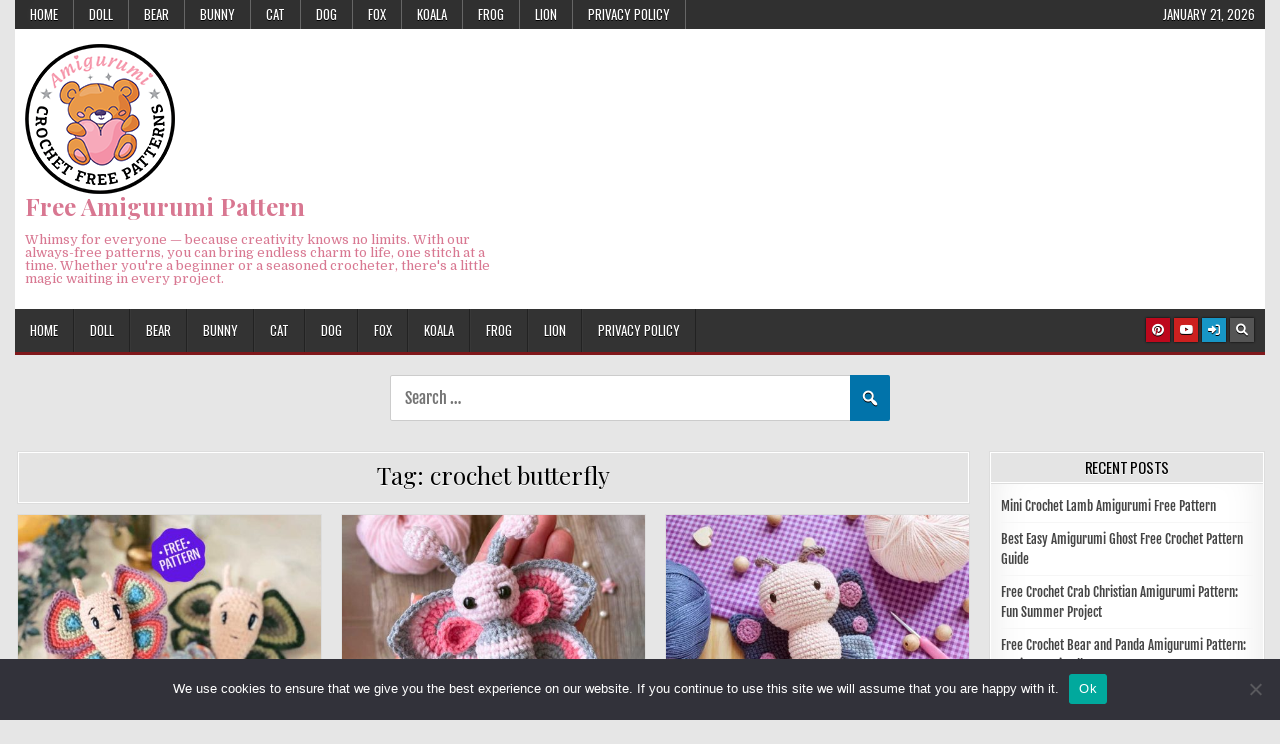

--- FILE ---
content_type: text/html; charset=UTF-8
request_url: https://blog.amigurumiallfreepatterns.com/tag/crochet-butterfly/
body_size: 19000
content:
<!DOCTYPE html>
<html lang="en-US">
<head>
<meta charset="UTF-8">
<meta name="viewport" content="width=device-width, initial-scale=1.0">
<link rel="profile" href="https://gmpg.org/xfn/11">
<meta name='robots' content='index, follow, max-image-preview:large, max-snippet:-1, max-video-preview:-1' />

	<!-- This site is optimized with the Yoast SEO plugin v26.7 - https://yoast.com/wordpress/plugins/seo/ -->
	<title>crochet butterfly Archives - Free Amigurumi Pattern</title>
	<link rel="canonical" href="https://blog.amigurumiallfreepatterns.com/tag/crochet-butterfly/" />
	<meta property="og:locale" content="en_US" />
	<meta property="og:type" content="article" />
	<meta property="og:title" content="crochet butterfly Archives - Free Amigurumi Pattern" />
	<meta property="og:url" content="https://blog.amigurumiallfreepatterns.com/tag/crochet-butterfly/" />
	<meta property="og:site_name" content="Free Amigurumi Pattern" />
	<meta name="twitter:card" content="summary_large_image" />
	<script data-jetpack-boost="ignore" type="application/ld+json" class="yoast-schema-graph">{"@context":"https://schema.org","@graph":[{"@type":"CollectionPage","@id":"https://blog.amigurumiallfreepatterns.com/tag/crochet-butterfly/","url":"https://blog.amigurumiallfreepatterns.com/tag/crochet-butterfly/","name":"crochet butterfly Archives - Free Amigurumi Pattern","isPartOf":{"@id":"https://blog.amigurumiallfreepatterns.com/#website"},"primaryImageOfPage":{"@id":"https://blog.amigurumiallfreepatterns.com/tag/crochet-butterfly/#primaryimage"},"image":{"@id":"https://blog.amigurumiallfreepatterns.com/tag/crochet-butterfly/#primaryimage"},"thumbnailUrl":"https://blog.amigurumiallfreepatterns.com/wp-content/uploads/2025/09/Amigurumi-Butterfly-Free-Pattern-BlogAllFree_200925-1x.jpg","breadcrumb":{"@id":"https://blog.amigurumiallfreepatterns.com/tag/crochet-butterfly/#breadcrumb"},"inLanguage":"en-US"},{"@type":"ImageObject","inLanguage":"en-US","@id":"https://blog.amigurumiallfreepatterns.com/tag/crochet-butterfly/#primaryimage","url":"https://blog.amigurumiallfreepatterns.com/wp-content/uploads/2025/09/Amigurumi-Butterfly-Free-Pattern-BlogAllFree_200925-1x.jpg","contentUrl":"https://blog.amigurumiallfreepatterns.com/wp-content/uploads/2025/09/Amigurumi-Butterfly-Free-Pattern-BlogAllFree_200925-1x.jpg","width":709,"height":620},{"@type":"BreadcrumbList","@id":"https://blog.amigurumiallfreepatterns.com/tag/crochet-butterfly/#breadcrumb","itemListElement":[{"@type":"ListItem","position":1,"name":"Home","item":"https://blog.amigurumiallfreepatterns.com/"},{"@type":"ListItem","position":2,"name":"crochet butterfly"}]},{"@type":"WebSite","@id":"https://blog.amigurumiallfreepatterns.com/#website","url":"https://blog.amigurumiallfreepatterns.com/","name":"Free Amigurumi Pattern","description":"Whimsy for everyone — because creativity knows no limits. With our always-free patterns, you can bring endless charm to life, one stitch at a time. Whether you&#039;re a beginner or a seasoned crocheter, there&#039;s a little magic waiting in every project.","publisher":{"@id":"https://blog.amigurumiallfreepatterns.com/#organization"},"potentialAction":[{"@type":"SearchAction","target":{"@type":"EntryPoint","urlTemplate":"https://blog.amigurumiallfreepatterns.com/?s={search_term_string}"},"query-input":{"@type":"PropertyValueSpecification","valueRequired":true,"valueName":"search_term_string"}}],"inLanguage":"en-US"},{"@type":"Organization","@id":"https://blog.amigurumiallfreepatterns.com/#organization","name":"Free Amigurumi Pattern","url":"https://blog.amigurumiallfreepatterns.com/","logo":{"@type":"ImageObject","inLanguage":"en-US","@id":"https://blog.amigurumiallfreepatterns.com/#/schema/logo/image/","url":"https://blog.amigurumiallfreepatterns.com/wp-content/uploads/2022/04/cropped-blogAmigurumiAllFreePatterns_logo-150x150-300px.png","contentUrl":"https://blog.amigurumiallfreepatterns.com/wp-content/uploads/2022/04/cropped-blogAmigurumiAllFreePatterns_logo-150x150-300px.png","width":150,"height":150,"caption":"Free Amigurumi Pattern"},"image":{"@id":"https://blog.amigurumiallfreepatterns.com/#/schema/logo/image/"},"sameAs":["https://www.pinterest.com/blogamigurumiallfreepatterns/_created/"]}]}</script>
	<!-- / Yoast SEO plugin. -->


<link rel='dns-prefetch' href='//www.googletagmanager.com' />
<link rel='dns-prefetch' href='//stats.wp.com' />
<link rel='dns-prefetch' href='//fonts.googleapis.com' />
<link rel='preconnect' href='//c0.wp.com' />
<link href='https://fonts.gstatic.com' crossorigin rel='preconnect' />
<link rel="alternate" type="application/rss+xml" title="Free Amigurumi Pattern &raquo; Feed" href="https://blog.amigurumiallfreepatterns.com/feed/" />
<link rel="alternate" type="application/rss+xml" title="Free Amigurumi Pattern &raquo; Comments Feed" href="https://blog.amigurumiallfreepatterns.com/comments/feed/" />
<link rel="alternate" type="application/rss+xml" title="Free Amigurumi Pattern &raquo; crochet butterfly Tag Feed" href="https://blog.amigurumiallfreepatterns.com/tag/crochet-butterfly/feed/" />
<style id='wp-img-auto-sizes-contain-inline-css' type='text/css'>
img:is([sizes=auto i],[sizes^="auto," i]){contain-intrinsic-size:3000px 1500px}
/*# sourceURL=wp-img-auto-sizes-contain-inline-css */
</style>
<style id='wp-emoji-styles-inline-css' type='text/css'>

	img.wp-smiley, img.emoji {
		display: inline !important;
		border: none !important;
		box-shadow: none !important;
		height: 1em !important;
		width: 1em !important;
		margin: 0 0.07em !important;
		vertical-align: -0.1em !important;
		background: none !important;
		padding: 0 !important;
	}
/*# sourceURL=wp-emoji-styles-inline-css */
</style>
<style id='wp-block-library-inline-css' type='text/css'>
:root{--wp-block-synced-color:#7a00df;--wp-block-synced-color--rgb:122,0,223;--wp-bound-block-color:var(--wp-block-synced-color);--wp-editor-canvas-background:#ddd;--wp-admin-theme-color:#007cba;--wp-admin-theme-color--rgb:0,124,186;--wp-admin-theme-color-darker-10:#006ba1;--wp-admin-theme-color-darker-10--rgb:0,107,160.5;--wp-admin-theme-color-darker-20:#005a87;--wp-admin-theme-color-darker-20--rgb:0,90,135;--wp-admin-border-width-focus:2px}@media (min-resolution:192dpi){:root{--wp-admin-border-width-focus:1.5px}}.wp-element-button{cursor:pointer}:root .has-very-light-gray-background-color{background-color:#eee}:root .has-very-dark-gray-background-color{background-color:#313131}:root .has-very-light-gray-color{color:#eee}:root .has-very-dark-gray-color{color:#313131}:root .has-vivid-green-cyan-to-vivid-cyan-blue-gradient-background{background:linear-gradient(135deg,#00d084,#0693e3)}:root .has-purple-crush-gradient-background{background:linear-gradient(135deg,#34e2e4,#4721fb 50%,#ab1dfe)}:root .has-hazy-dawn-gradient-background{background:linear-gradient(135deg,#faaca8,#dad0ec)}:root .has-subdued-olive-gradient-background{background:linear-gradient(135deg,#fafae1,#67a671)}:root .has-atomic-cream-gradient-background{background:linear-gradient(135deg,#fdd79a,#004a59)}:root .has-nightshade-gradient-background{background:linear-gradient(135deg,#330968,#31cdcf)}:root .has-midnight-gradient-background{background:linear-gradient(135deg,#020381,#2874fc)}:root{--wp--preset--font-size--normal:16px;--wp--preset--font-size--huge:42px}.has-regular-font-size{font-size:1em}.has-larger-font-size{font-size:2.625em}.has-normal-font-size{font-size:var(--wp--preset--font-size--normal)}.has-huge-font-size{font-size:var(--wp--preset--font-size--huge)}.has-text-align-center{text-align:center}.has-text-align-left{text-align:left}.has-text-align-right{text-align:right}.has-fit-text{white-space:nowrap!important}#end-resizable-editor-section{display:none}.aligncenter{clear:both}.items-justified-left{justify-content:flex-start}.items-justified-center{justify-content:center}.items-justified-right{justify-content:flex-end}.items-justified-space-between{justify-content:space-between}.screen-reader-text{border:0;clip-path:inset(50%);height:1px;margin:-1px;overflow:hidden;padding:0;position:absolute;width:1px;word-wrap:normal!important}.screen-reader-text:focus{background-color:#ddd;clip-path:none;color:#444;display:block;font-size:1em;height:auto;left:5px;line-height:normal;padding:15px 23px 14px;text-decoration:none;top:5px;width:auto;z-index:100000}html :where(.has-border-color){border-style:solid}html :where([style*=border-top-color]){border-top-style:solid}html :where([style*=border-right-color]){border-right-style:solid}html :where([style*=border-bottom-color]){border-bottom-style:solid}html :where([style*=border-left-color]){border-left-style:solid}html :where([style*=border-width]){border-style:solid}html :where([style*=border-top-width]){border-top-style:solid}html :where([style*=border-right-width]){border-right-style:solid}html :where([style*=border-bottom-width]){border-bottom-style:solid}html :where([style*=border-left-width]){border-left-style:solid}html :where(img[class*=wp-image-]){height:auto;max-width:100%}:where(figure){margin:0 0 1em}html :where(.is-position-sticky){--wp-admin--admin-bar--position-offset:var(--wp-admin--admin-bar--height,0px)}@media screen and (max-width:600px){html :where(.is-position-sticky){--wp-admin--admin-bar--position-offset:0px}}

/*# sourceURL=wp-block-library-inline-css */
</style><style id='global-styles-inline-css' type='text/css'>
:root{--wp--preset--aspect-ratio--square: 1;--wp--preset--aspect-ratio--4-3: 4/3;--wp--preset--aspect-ratio--3-4: 3/4;--wp--preset--aspect-ratio--3-2: 3/2;--wp--preset--aspect-ratio--2-3: 2/3;--wp--preset--aspect-ratio--16-9: 16/9;--wp--preset--aspect-ratio--9-16: 9/16;--wp--preset--color--black: #000000;--wp--preset--color--cyan-bluish-gray: #abb8c3;--wp--preset--color--white: #ffffff;--wp--preset--color--pale-pink: #f78da7;--wp--preset--color--vivid-red: #cf2e2e;--wp--preset--color--luminous-vivid-orange: #ff6900;--wp--preset--color--luminous-vivid-amber: #fcb900;--wp--preset--color--light-green-cyan: #7bdcb5;--wp--preset--color--vivid-green-cyan: #00d084;--wp--preset--color--pale-cyan-blue: #8ed1fc;--wp--preset--color--vivid-cyan-blue: #0693e3;--wp--preset--color--vivid-purple: #9b51e0;--wp--preset--gradient--vivid-cyan-blue-to-vivid-purple: linear-gradient(135deg,rgb(6,147,227) 0%,rgb(155,81,224) 100%);--wp--preset--gradient--light-green-cyan-to-vivid-green-cyan: linear-gradient(135deg,rgb(122,220,180) 0%,rgb(0,208,130) 100%);--wp--preset--gradient--luminous-vivid-amber-to-luminous-vivid-orange: linear-gradient(135deg,rgb(252,185,0) 0%,rgb(255,105,0) 100%);--wp--preset--gradient--luminous-vivid-orange-to-vivid-red: linear-gradient(135deg,rgb(255,105,0) 0%,rgb(207,46,46) 100%);--wp--preset--gradient--very-light-gray-to-cyan-bluish-gray: linear-gradient(135deg,rgb(238,238,238) 0%,rgb(169,184,195) 100%);--wp--preset--gradient--cool-to-warm-spectrum: linear-gradient(135deg,rgb(74,234,220) 0%,rgb(151,120,209) 20%,rgb(207,42,186) 40%,rgb(238,44,130) 60%,rgb(251,105,98) 80%,rgb(254,248,76) 100%);--wp--preset--gradient--blush-light-purple: linear-gradient(135deg,rgb(255,206,236) 0%,rgb(152,150,240) 100%);--wp--preset--gradient--blush-bordeaux: linear-gradient(135deg,rgb(254,205,165) 0%,rgb(254,45,45) 50%,rgb(107,0,62) 100%);--wp--preset--gradient--luminous-dusk: linear-gradient(135deg,rgb(255,203,112) 0%,rgb(199,81,192) 50%,rgb(65,88,208) 100%);--wp--preset--gradient--pale-ocean: linear-gradient(135deg,rgb(255,245,203) 0%,rgb(182,227,212) 50%,rgb(51,167,181) 100%);--wp--preset--gradient--electric-grass: linear-gradient(135deg,rgb(202,248,128) 0%,rgb(113,206,126) 100%);--wp--preset--gradient--midnight: linear-gradient(135deg,rgb(2,3,129) 0%,rgb(40,116,252) 100%);--wp--preset--font-size--small: 13px;--wp--preset--font-size--medium: 20px;--wp--preset--font-size--large: 36px;--wp--preset--font-size--x-large: 42px;--wp--preset--font-family--fjalla-one: Fjalla One;--wp--preset--font-family--lalezar: Lalezar;--wp--preset--font-family--libre-baskerville: Libre Baskerville;--wp--preset--spacing--20: 0.44rem;--wp--preset--spacing--30: 0.67rem;--wp--preset--spacing--40: 1rem;--wp--preset--spacing--50: 1.5rem;--wp--preset--spacing--60: 2.25rem;--wp--preset--spacing--70: 3.38rem;--wp--preset--spacing--80: 5.06rem;--wp--preset--shadow--natural: 6px 6px 9px rgba(0, 0, 0, 0.2);--wp--preset--shadow--deep: 12px 12px 50px rgba(0, 0, 0, 0.4);--wp--preset--shadow--sharp: 6px 6px 0px rgba(0, 0, 0, 0.2);--wp--preset--shadow--outlined: 6px 6px 0px -3px rgb(255, 255, 255), 6px 6px rgb(0, 0, 0);--wp--preset--shadow--crisp: 6px 6px 0px rgb(0, 0, 0);}:where(.is-layout-flex){gap: 0.5em;}:where(.is-layout-grid){gap: 0.5em;}body .is-layout-flex{display: flex;}.is-layout-flex{flex-wrap: wrap;align-items: center;}.is-layout-flex > :is(*, div){margin: 0;}body .is-layout-grid{display: grid;}.is-layout-grid > :is(*, div){margin: 0;}:where(.wp-block-columns.is-layout-flex){gap: 2em;}:where(.wp-block-columns.is-layout-grid){gap: 2em;}:where(.wp-block-post-template.is-layout-flex){gap: 1.25em;}:where(.wp-block-post-template.is-layout-grid){gap: 1.25em;}.has-black-color{color: var(--wp--preset--color--black) !important;}.has-cyan-bluish-gray-color{color: var(--wp--preset--color--cyan-bluish-gray) !important;}.has-white-color{color: var(--wp--preset--color--white) !important;}.has-pale-pink-color{color: var(--wp--preset--color--pale-pink) !important;}.has-vivid-red-color{color: var(--wp--preset--color--vivid-red) !important;}.has-luminous-vivid-orange-color{color: var(--wp--preset--color--luminous-vivid-orange) !important;}.has-luminous-vivid-amber-color{color: var(--wp--preset--color--luminous-vivid-amber) !important;}.has-light-green-cyan-color{color: var(--wp--preset--color--light-green-cyan) !important;}.has-vivid-green-cyan-color{color: var(--wp--preset--color--vivid-green-cyan) !important;}.has-pale-cyan-blue-color{color: var(--wp--preset--color--pale-cyan-blue) !important;}.has-vivid-cyan-blue-color{color: var(--wp--preset--color--vivid-cyan-blue) !important;}.has-vivid-purple-color{color: var(--wp--preset--color--vivid-purple) !important;}.has-black-background-color{background-color: var(--wp--preset--color--black) !important;}.has-cyan-bluish-gray-background-color{background-color: var(--wp--preset--color--cyan-bluish-gray) !important;}.has-white-background-color{background-color: var(--wp--preset--color--white) !important;}.has-pale-pink-background-color{background-color: var(--wp--preset--color--pale-pink) !important;}.has-vivid-red-background-color{background-color: var(--wp--preset--color--vivid-red) !important;}.has-luminous-vivid-orange-background-color{background-color: var(--wp--preset--color--luminous-vivid-orange) !important;}.has-luminous-vivid-amber-background-color{background-color: var(--wp--preset--color--luminous-vivid-amber) !important;}.has-light-green-cyan-background-color{background-color: var(--wp--preset--color--light-green-cyan) !important;}.has-vivid-green-cyan-background-color{background-color: var(--wp--preset--color--vivid-green-cyan) !important;}.has-pale-cyan-blue-background-color{background-color: var(--wp--preset--color--pale-cyan-blue) !important;}.has-vivid-cyan-blue-background-color{background-color: var(--wp--preset--color--vivid-cyan-blue) !important;}.has-vivid-purple-background-color{background-color: var(--wp--preset--color--vivid-purple) !important;}.has-black-border-color{border-color: var(--wp--preset--color--black) !important;}.has-cyan-bluish-gray-border-color{border-color: var(--wp--preset--color--cyan-bluish-gray) !important;}.has-white-border-color{border-color: var(--wp--preset--color--white) !important;}.has-pale-pink-border-color{border-color: var(--wp--preset--color--pale-pink) !important;}.has-vivid-red-border-color{border-color: var(--wp--preset--color--vivid-red) !important;}.has-luminous-vivid-orange-border-color{border-color: var(--wp--preset--color--luminous-vivid-orange) !important;}.has-luminous-vivid-amber-border-color{border-color: var(--wp--preset--color--luminous-vivid-amber) !important;}.has-light-green-cyan-border-color{border-color: var(--wp--preset--color--light-green-cyan) !important;}.has-vivid-green-cyan-border-color{border-color: var(--wp--preset--color--vivid-green-cyan) !important;}.has-pale-cyan-blue-border-color{border-color: var(--wp--preset--color--pale-cyan-blue) !important;}.has-vivid-cyan-blue-border-color{border-color: var(--wp--preset--color--vivid-cyan-blue) !important;}.has-vivid-purple-border-color{border-color: var(--wp--preset--color--vivid-purple) !important;}.has-vivid-cyan-blue-to-vivid-purple-gradient-background{background: var(--wp--preset--gradient--vivid-cyan-blue-to-vivid-purple) !important;}.has-light-green-cyan-to-vivid-green-cyan-gradient-background{background: var(--wp--preset--gradient--light-green-cyan-to-vivid-green-cyan) !important;}.has-luminous-vivid-amber-to-luminous-vivid-orange-gradient-background{background: var(--wp--preset--gradient--luminous-vivid-amber-to-luminous-vivid-orange) !important;}.has-luminous-vivid-orange-to-vivid-red-gradient-background{background: var(--wp--preset--gradient--luminous-vivid-orange-to-vivid-red) !important;}.has-very-light-gray-to-cyan-bluish-gray-gradient-background{background: var(--wp--preset--gradient--very-light-gray-to-cyan-bluish-gray) !important;}.has-cool-to-warm-spectrum-gradient-background{background: var(--wp--preset--gradient--cool-to-warm-spectrum) !important;}.has-blush-light-purple-gradient-background{background: var(--wp--preset--gradient--blush-light-purple) !important;}.has-blush-bordeaux-gradient-background{background: var(--wp--preset--gradient--blush-bordeaux) !important;}.has-luminous-dusk-gradient-background{background: var(--wp--preset--gradient--luminous-dusk) !important;}.has-pale-ocean-gradient-background{background: var(--wp--preset--gradient--pale-ocean) !important;}.has-electric-grass-gradient-background{background: var(--wp--preset--gradient--electric-grass) !important;}.has-midnight-gradient-background{background: var(--wp--preset--gradient--midnight) !important;}.has-small-font-size{font-size: var(--wp--preset--font-size--small) !important;}.has-medium-font-size{font-size: var(--wp--preset--font-size--medium) !important;}.has-large-font-size{font-size: var(--wp--preset--font-size--large) !important;}.has-x-large-font-size{font-size: var(--wp--preset--font-size--x-large) !important;}.has-fjalla-one-font-family{font-family: var(--wp--preset--font-family--fjalla-one) !important;}.has-lalezar-font-family{font-family: var(--wp--preset--font-family--lalezar) !important;}.has-libre-baskerville-font-family{font-family: var(--wp--preset--font-family--libre-baskerville) !important;}
/*# sourceURL=global-styles-inline-css */
</style>

<style id='classic-theme-styles-inline-css' type='text/css'>
/*! This file is auto-generated */
.wp-block-button__link{color:#fff;background-color:#32373c;border-radius:9999px;box-shadow:none;text-decoration:none;padding:calc(.667em + 2px) calc(1.333em + 2px);font-size:1.125em}.wp-block-file__button{background:#32373c;color:#fff;text-decoration:none}
/*# sourceURL=/wp-includes/css/classic-themes.min.css */
</style>
<link rel='stylesheet' id='dashicons-css' href='https://c0.wp.com/c/6.9/wp-includes/css/dashicons.min.css' type='text/css' media='all' />
<link rel='stylesheet' id='admin-bar-css' href='https://c0.wp.com/c/6.9/wp-includes/css/admin-bar.min.css' type='text/css' media='all' />
<style id='admin-bar-inline-css' type='text/css'>

    /* Hide CanvasJS credits for P404 charts specifically */
    #p404RedirectChart .canvasjs-chart-credit {
        display: none !important;
    }
    
    #p404RedirectChart canvas {
        border-radius: 6px;
    }

    .p404-redirect-adminbar-weekly-title {
        font-weight: bold;
        font-size: 14px;
        color: #fff;
        margin-bottom: 6px;
    }

    #wpadminbar #wp-admin-bar-p404_free_top_button .ab-icon:before {
        content: "\f103";
        color: #dc3545;
        top: 3px;
    }
    
    #wp-admin-bar-p404_free_top_button .ab-item {
        min-width: 80px !important;
        padding: 0px !important;
    }
    
    /* Ensure proper positioning and z-index for P404 dropdown */
    .p404-redirect-adminbar-dropdown-wrap { 
        min-width: 0; 
        padding: 0;
        position: static !important;
    }
    
    #wpadminbar #wp-admin-bar-p404_free_top_button_dropdown {
        position: static !important;
    }
    
    #wpadminbar #wp-admin-bar-p404_free_top_button_dropdown .ab-item {
        padding: 0 !important;
        margin: 0 !important;
    }
    
    .p404-redirect-dropdown-container {
        min-width: 340px;
        padding: 18px 18px 12px 18px;
        background: #23282d !important;
        color: #fff;
        border-radius: 12px;
        box-shadow: 0 8px 32px rgba(0,0,0,0.25);
        margin-top: 10px;
        position: relative !important;
        z-index: 999999 !important;
        display: block !important;
        border: 1px solid #444;
    }
    
    /* Ensure P404 dropdown appears on hover */
    #wpadminbar #wp-admin-bar-p404_free_top_button .p404-redirect-dropdown-container { 
        display: none !important;
    }
    
    #wpadminbar #wp-admin-bar-p404_free_top_button:hover .p404-redirect-dropdown-container { 
        display: block !important;
    }
    
    #wpadminbar #wp-admin-bar-p404_free_top_button:hover #wp-admin-bar-p404_free_top_button_dropdown .p404-redirect-dropdown-container {
        display: block !important;
    }
    
    .p404-redirect-card {
        background: #2c3338;
        border-radius: 8px;
        padding: 18px 18px 12px 18px;
        box-shadow: 0 2px 8px rgba(0,0,0,0.07);
        display: flex;
        flex-direction: column;
        align-items: flex-start;
        border: 1px solid #444;
    }
    
    .p404-redirect-btn {
        display: inline-block;
        background: #dc3545;
        color: #fff !important;
        font-weight: bold;
        padding: 5px 22px;
        border-radius: 8px;
        text-decoration: none;
        font-size: 17px;
        transition: background 0.2s, box-shadow 0.2s;
        margin-top: 8px;
        box-shadow: 0 2px 8px rgba(220,53,69,0.15);
        text-align: center;
        line-height: 1.6;
    }
    
    .p404-redirect-btn:hover {
        background: #c82333;
        color: #fff !important;
        box-shadow: 0 4px 16px rgba(220,53,69,0.25);
    }
    
    /* Prevent conflicts with other admin bar dropdowns */
    #wpadminbar .ab-top-menu > li:hover > .ab-item,
    #wpadminbar .ab-top-menu > li.hover > .ab-item {
        z-index: auto;
    }
    
    #wpadminbar #wp-admin-bar-p404_free_top_button:hover > .ab-item {
        z-index: 999998 !important;
    }
    
/*# sourceURL=admin-bar-inline-css */
</style>
<link rel='stylesheet' id='cookie-notice-front-css' href='https://blog.amigurumiallfreepatterns.com/wp-content/plugins/cookie-notice/css/front.min.css?ver=2.5.11' type='text/css' media='all' />
<link rel='stylesheet' id='jpibfi-style-css' href='https://blog.amigurumiallfreepatterns.com/wp-content/plugins/jquery-pin-it-button-for-images/css/client.css?ver=3.0.6' type='text/css' media='all' />
<link rel='stylesheet' id='gridmag-maincss-css' href='https://blog.amigurumiallfreepatterns.com/wp-content/themes/gridmag/style.css' type='text/css' media='all' />
<link rel='stylesheet' id='fontawesome-css' href='https://blog.amigurumiallfreepatterns.com/wp-content/themes/gridmag/assets/css/all.min.css' type='text/css' media='all' />
<link rel='stylesheet' id='gridmag-webfont-css' href='//fonts.googleapis.com/css?family=Playfair+Display:400,400i,700,700i|Domine:400,700|Oswald:400,700&#038;display=swap' type='text/css' media='all' />





<!-- Google tag (gtag.js) snippet added by Site Kit -->
<!-- Google Analytics snippet added by Site Kit -->


<link rel="https://api.w.org/" href="https://blog.amigurumiallfreepatterns.com/wp-json/" /><link rel="alternate" title="JSON" type="application/json" href="https://blog.amigurumiallfreepatterns.com/wp-json/wp/v2/tags/252" /><link rel="EditURI" type="application/rsd+xml" title="RSD" href="https://blog.amigurumiallfreepatterns.com/xmlrpc.php?rsd" />
<meta name="generator" content="WordPress 6.9" />
<meta name="generator" content="Site Kit by Google 1.170.0" /><style type="text/css">
	a.pinit-button.custom span {
		}

	.pinit-hover {
		opacity: 0.8 !important;
		filter: alpha(opacity=80) !important;
	}
	a.pinit-button {
	border-bottom: 0 !important;
	box-shadow: none !important;
	margin-bottom: 0 !important;
}
a.pinit-button::after {
    display: none;
}</style>
			<style>img#wpstats{display:none}</style>
		    <style type="text/css">
            .gridmag-site-title, .gridmag-site-title a, .gridmag-site-description {color: #d87791;}
        </style>
    <link rel="icon" href="https://blog.amigurumiallfreepatterns.com/wp-content/uploads/2022/04/cropped-cropped-blogAmigurumiAllFreePatterns_logo-150x150-300px-32x32.png" sizes="32x32" />
<link rel="icon" href="https://blog.amigurumiallfreepatterns.com/wp-content/uploads/2022/04/cropped-cropped-blogAmigurumiAllFreePatterns_logo-150x150-300px-192x192.png" sizes="192x192" />
<link rel="apple-touch-icon" href="https://blog.amigurumiallfreepatterns.com/wp-content/uploads/2022/04/cropped-cropped-blogAmigurumiAllFreePatterns_logo-150x150-300px-180x180.png" />
<meta name="msapplication-TileImage" content="https://blog.amigurumiallfreepatterns.com/wp-content/uploads/2022/04/cropped-cropped-blogAmigurumiAllFreePatterns_logo-150x150-300px-270x270.png" />
		<style type="text/css" id="wp-custom-css">
			.custom-search-container {
    max-width: 500px;
    margin: 20px auto;
    position: relative;
    display: block;
}

.custom-search-container .search-field {
    width: 100%;
    padding: 12px 40px 12px 14px;
    font-size: 16px;
    border: 1px solid #ccc;
    border-radius: 2px;
    box-sizing: border-box;
}

.custom-search-container .search-submit {
    position: absolute;
    top: 0;
    right: 0;
    width: 40px;
    height: 100%;
    border: none;
    background: #0073aa;
    color: #fff;
    border-radius: 0 2px 2px 0;
    cursor: pointer;
    display: flex;
    align-items: center;
    justify-content: center;
}

/* Mobil uyumlu */
@media (max-width: 768px) {
    .custom-search-container {
        max-width: 90%;
        margin: 10px auto;
    }
    .custom-search-container .search-field {
        padding: 10px 40px 10px 12px;
        font-size: 14px;
    }
    .custom-search-container .search-submit {
        width: 36px;
        font-size: 14px;
    }
}
		</style>
			<!-- Fonts Plugin CSS - https://fontsplugin.com/ -->
	<style>
		/* Cached: January 20, 2026 at 4:52pm */
/* cyrillic-ext */
@font-face {
  font-family: 'Fjalla One';
  font-style: normal;
  font-weight: 400;
  font-display: swap;
  src: url(https://fonts.gstatic.com/s/fjallaone/v16/Yq6R-LCAWCX3-6Ky7FAFrOx6kigt.woff2) format('woff2');
  unicode-range: U+0460-052F, U+1C80-1C8A, U+20B4, U+2DE0-2DFF, U+A640-A69F, U+FE2E-FE2F;
}
/* vietnamese */
@font-face {
  font-family: 'Fjalla One';
  font-style: normal;
  font-weight: 400;
  font-display: swap;
  src: url(https://fonts.gstatic.com/s/fjallaone/v16/Yq6R-LCAWCX3-6Ky7FAFrO56kigt.woff2) format('woff2');
  unicode-range: U+0102-0103, U+0110-0111, U+0128-0129, U+0168-0169, U+01A0-01A1, U+01AF-01B0, U+0300-0301, U+0303-0304, U+0308-0309, U+0323, U+0329, U+1EA0-1EF9, U+20AB;
}
/* latin-ext */
@font-face {
  font-family: 'Fjalla One';
  font-style: normal;
  font-weight: 400;
  font-display: swap;
  src: url(https://fonts.gstatic.com/s/fjallaone/v16/Yq6R-LCAWCX3-6Ky7FAFrO96kigt.woff2) format('woff2');
  unicode-range: U+0100-02BA, U+02BD-02C5, U+02C7-02CC, U+02CE-02D7, U+02DD-02FF, U+0304, U+0308, U+0329, U+1D00-1DBF, U+1E00-1E9F, U+1EF2-1EFF, U+2020, U+20A0-20AB, U+20AD-20C0, U+2113, U+2C60-2C7F, U+A720-A7FF;
}
/* latin */
@font-face {
  font-family: 'Fjalla One';
  font-style: normal;
  font-weight: 400;
  font-display: swap;
  src: url(https://fonts.gstatic.com/s/fjallaone/v16/Yq6R-LCAWCX3-6Ky7FAFrOF6kg.woff2) format('woff2');
  unicode-range: U+0000-00FF, U+0131, U+0152-0153, U+02BB-02BC, U+02C6, U+02DA, U+02DC, U+0304, U+0308, U+0329, U+2000-206F, U+20AC, U+2122, U+2191, U+2193, U+2212, U+2215, U+FEFF, U+FFFD;
}
/* arabic */
@font-face {
  font-family: 'Lalezar';
  font-style: normal;
  font-weight: 400;
  font-display: swap;
  src: url(https://fonts.gstatic.com/s/lalezar/v16/zrfl0HLVx-HwTP82YaL4IxL0.woff2) format('woff2');
  unicode-range: U+0600-06FF, U+0750-077F, U+0870-088E, U+0890-0891, U+0897-08E1, U+08E3-08FF, U+200C-200E, U+2010-2011, U+204F, U+2E41, U+FB50-FDFF, U+FE70-FE74, U+FE76-FEFC, U+102E0-102FB, U+10E60-10E7E, U+10EC2-10EC4, U+10EFC-10EFF, U+1EE00-1EE03, U+1EE05-1EE1F, U+1EE21-1EE22, U+1EE24, U+1EE27, U+1EE29-1EE32, U+1EE34-1EE37, U+1EE39, U+1EE3B, U+1EE42, U+1EE47, U+1EE49, U+1EE4B, U+1EE4D-1EE4F, U+1EE51-1EE52, U+1EE54, U+1EE57, U+1EE59, U+1EE5B, U+1EE5D, U+1EE5F, U+1EE61-1EE62, U+1EE64, U+1EE67-1EE6A, U+1EE6C-1EE72, U+1EE74-1EE77, U+1EE79-1EE7C, U+1EE7E, U+1EE80-1EE89, U+1EE8B-1EE9B, U+1EEA1-1EEA3, U+1EEA5-1EEA9, U+1EEAB-1EEBB, U+1EEF0-1EEF1;
}
/* vietnamese */
@font-face {
  font-family: 'Lalezar';
  font-style: normal;
  font-weight: 400;
  font-display: swap;
  src: url(https://fonts.gstatic.com/s/lalezar/v16/zrfl0HLVx-HwTP82Yaj4IxL0.woff2) format('woff2');
  unicode-range: U+0102-0103, U+0110-0111, U+0128-0129, U+0168-0169, U+01A0-01A1, U+01AF-01B0, U+0300-0301, U+0303-0304, U+0308-0309, U+0323, U+0329, U+1EA0-1EF9, U+20AB;
}
/* latin-ext */
@font-face {
  font-family: 'Lalezar';
  font-style: normal;
  font-weight: 400;
  font-display: swap;
  src: url(https://fonts.gstatic.com/s/lalezar/v16/zrfl0HLVx-HwTP82Yan4IxL0.woff2) format('woff2');
  unicode-range: U+0100-02BA, U+02BD-02C5, U+02C7-02CC, U+02CE-02D7, U+02DD-02FF, U+0304, U+0308, U+0329, U+1D00-1DBF, U+1E00-1E9F, U+1EF2-1EFF, U+2020, U+20A0-20AB, U+20AD-20C0, U+2113, U+2C60-2C7F, U+A720-A7FF;
}
/* latin */
@font-face {
  font-family: 'Lalezar';
  font-style: normal;
  font-weight: 400;
  font-display: swap;
  src: url(https://fonts.gstatic.com/s/lalezar/v16/zrfl0HLVx-HwTP82Yaf4Iw.woff2) format('woff2');
  unicode-range: U+0000-00FF, U+0131, U+0152-0153, U+02BB-02BC, U+02C6, U+02DA, U+02DC, U+0304, U+0308, U+0329, U+2000-206F, U+20AC, U+2122, U+2191, U+2193, U+2212, U+2215, U+FEFF, U+FFFD;
}
/* latin-ext */
@font-face {
  font-family: 'Libre Baskerville';
  font-style: italic;
  font-weight: 400;
  font-display: swap;
  src: url(https://fonts.gstatic.com/s/librebaskerville/v24/kmKWZrc3Hgbbcjq75U4uslyuy4kn0qNccR04_RUJeby2OU36SjNDlufifQ.woff2) format('woff2');
  unicode-range: U+0100-02BA, U+02BD-02C5, U+02C7-02CC, U+02CE-02D7, U+02DD-02FF, U+0304, U+0308, U+0329, U+1D00-1DBF, U+1E00-1E9F, U+1EF2-1EFF, U+2020, U+20A0-20AB, U+20AD-20C0, U+2113, U+2C60-2C7F, U+A720-A7FF;
}
/* latin */
@font-face {
  font-family: 'Libre Baskerville';
  font-style: italic;
  font-weight: 400;
  font-display: swap;
  src: url(https://fonts.gstatic.com/s/librebaskerville/v24/kmKWZrc3Hgbbcjq75U4uslyuy4kn0qNccR04_RUJeby2OU36SjNNluc.woff2) format('woff2');
  unicode-range: U+0000-00FF, U+0131, U+0152-0153, U+02BB-02BC, U+02C6, U+02DA, U+02DC, U+0304, U+0308, U+0329, U+2000-206F, U+20AC, U+2122, U+2191, U+2193, U+2212, U+2215, U+FEFF, U+FFFD;
}
/* latin-ext */
@font-face {
  font-family: 'Libre Baskerville';
  font-style: normal;
  font-weight: 400;
  font-display: swap;
  src: url(https://fonts.gstatic.com/s/librebaskerville/v24/kmKnZrc3Hgbbcjq75U4uslyuy4kn0qNXaxMICA.woff2) format('woff2');
  unicode-range: U+0100-02BA, U+02BD-02C5, U+02C7-02CC, U+02CE-02D7, U+02DD-02FF, U+0304, U+0308, U+0329, U+1D00-1DBF, U+1E00-1E9F, U+1EF2-1EFF, U+2020, U+20A0-20AB, U+20AD-20C0, U+2113, U+2C60-2C7F, U+A720-A7FF;
}
/* latin */
@font-face {
  font-family: 'Libre Baskerville';
  font-style: normal;
  font-weight: 400;
  font-display: swap;
  src: url(https://fonts.gstatic.com/s/librebaskerville/v24/kmKnZrc3Hgbbcjq75U4uslyuy4kn0qNZaxM.woff2) format('woff2');
  unicode-range: U+0000-00FF, U+0131, U+0152-0153, U+02BB-02BC, U+02C6, U+02DA, U+02DC, U+0304, U+0308, U+0329, U+2000-206F, U+20AC, U+2122, U+2191, U+2193, U+2212, U+2215, U+FEFF, U+FFFD;
}
/* latin-ext */
@font-face {
  font-family: 'Libre Baskerville';
  font-style: normal;
  font-weight: 700;
  font-display: swap;
  src: url(https://fonts.gstatic.com/s/librebaskerville/v24/kmKnZrc3Hgbbcjq75U4uslyuy4kn0qNXaxMICA.woff2) format('woff2');
  unicode-range: U+0100-02BA, U+02BD-02C5, U+02C7-02CC, U+02CE-02D7, U+02DD-02FF, U+0304, U+0308, U+0329, U+1D00-1DBF, U+1E00-1E9F, U+1EF2-1EFF, U+2020, U+20A0-20AB, U+20AD-20C0, U+2113, U+2C60-2C7F, U+A720-A7FF;
}
/* latin */
@font-face {
  font-family: 'Libre Baskerville';
  font-style: normal;
  font-weight: 700;
  font-display: swap;
  src: url(https://fonts.gstatic.com/s/librebaskerville/v24/kmKnZrc3Hgbbcjq75U4uslyuy4kn0qNZaxM.woff2) format('woff2');
  unicode-range: U+0000-00FF, U+0131, U+0152-0153, U+02BB-02BC, U+02C6, U+02DA, U+02DC, U+0304, U+0308, U+0329, U+2000-206F, U+20AC, U+2122, U+2191, U+2193, U+2212, U+2215, U+FEFF, U+FFFD;
}

:root {
--font-base: Fjalla One;
--font-headings: Fjalla One;
--font-input: Fjalla One;
}
body, #content, .entry-content, .post-content, .page-content, .post-excerpt, .entry-summary, .entry-excerpt, .widget-area, .widget, .sidebar, #sidebar, footer, .footer, #footer, .site-footer {
font-family: "Fjalla One";
 }
#site-title, .site-title, #site-title a, .site-title a, .entry-title, .entry-title a, h1, h2, h3, h4, h5, h6, .widget-title, .elementor-heading-title {
font-family: "Fjalla One";
 }
button, .button, input, select, textarea, .wp-block-button, .wp-block-button__link {
font-family: "Fjalla One";
 }
#site-title, .site-title, #site-title a, .site-title a, #site-logo, #site-logo a, #logo, #logo a, .logo, .logo a, .wp-block-site-title, .wp-block-site-title a {
font-family: "Lalezar";
 }
#site-description, .site-description, #site-tagline, .site-tagline, .wp-block-site-tagline {
font-family: "Libre Baskerville";
 }
.entry-content, .entry-content p, .post-content, .page-content, .post-excerpt, .entry-summary, .entry-excerpt, .excerpt, .excerpt p, .type-post p, .type-page p, .wp-block-post-content, .wp-block-post-excerpt, .elementor, .elementor p {
font-family: "Libre Baskerville";
 }
.wp-block-post-title, .wp-block-post-title a, .entry-title, .entry-title a, .post-title, .post-title a, .page-title, .entry-content h1, #content h1, .type-post h1, .type-page h1, .elementor h1 {
font-family: "Fjalla One";
 }
.entry-content h2, .post-content h2, .page-content h2, #content h2, .type-post h2, .type-page h2, .elementor h2 {
font-family: "Fjalla One";
 }
.entry-content h3, .post-content h3, .page-content h3, #content h3, .type-post h3, .type-page h3, .elementor h3 {
font-family: "Fjalla One";
 }
.entry-content h4, .post-content h4, .page-content h4, #content h4, .type-post h4, .type-page h4, .elementor h4 {
font-family: "Fjalla One";
 }
.entry-content h5, .post-content h5, .page-content h5, #content h5, .type-post h5, .type-page h5, .elementor h5 {
font-family: "Fjalla One";
 }
.entry-content h6, .post-content h6, .page-content h6, #content h6, .type-post h6, .type-page h6, .elementor h6 {
font-family: "Fjalla One";
 }
.widget-title, .widget-area h1, .widget-area h2, .widget-area h3, .widget-area h4, .widget-area h5, .widget-area h6, #secondary h1, #secondary h2, #secondary h3, #secondary h4, #secondary h5, #secondary h6 {
font-family: "Fjalla One";
 }
.widget-area, .widget, .sidebar, #sidebar, #secondary {
font-family: "Fjalla One";
 }
footer h1, footer h2, footer h3, footer h4, footer h5, footer h6, .footer h1, .footer h2, .footer h3, .footer h4, .footer h5, .footer h6, #footer h1, #footer h2, #footer h3, #footer h4, #footer h5, #footer h6 {
font-family: "Libre Baskerville";
 }
footer, #footer, .footer, .site-footer {
font-family: "Libre Baskerville";
 }
	</style>
	<!-- Fonts Plugin CSS -->
	</head>

<body data-rsssl=1 class="archive tag tag-crochet-butterfly tag-252 wp-custom-logo wp-theme-gridmag gridmag-animated gridmag-fadein cookies-not-set gridmag-custom-logo-active" id="gridmag-site-body" itemscope="itemscope" itemtype="http://schema.org/WebPage">
<a class="skip-link screen-reader-text" href="#gridmag-posts-wrapper">Skip to content</a>

<div class="gridmag-container gridmag-secondary-menu-container gridmag-clearfix">
<div class="gridmag-outer-wrapper">
<div class="gridmag-secondary-menu-container-inside gridmag-clearfix">
<nav class="gridmag-nav-secondary" id="gridmag-secondary-navigation" itemscope="itemscope" itemtype="http://schema.org/SiteNavigationElement" role="navigation" aria-label="Secondary Menu">
<button class="gridmag-secondary-responsive-menu-icon" aria-controls="gridmag-menu-secondary-navigation" aria-expanded="false">Menu</button>
<ul id="gridmag-menu-secondary-navigation" class="gridmag-secondary-nav-menu gridmag-menu-secondary"><li id="menu-item-17574" class="menu-item menu-item-type-custom menu-item-object-custom menu-item-home menu-item-17574"><a href="https://blog.amigurumiallfreepatterns.com">HOME</a></li>
<li id="menu-item-17568" class="menu-item menu-item-type-taxonomy menu-item-object-category menu-item-17568"><a href="https://blog.amigurumiallfreepatterns.com/amigurumi-doll/">DOLL</a></li>
<li id="menu-item-17569" class="menu-item menu-item-type-taxonomy menu-item-object-category menu-item-17569"><a href="https://blog.amigurumiallfreepatterns.com/amigurumi-bear/">BEAR</a></li>
<li id="menu-item-17570" class="menu-item menu-item-type-taxonomy menu-item-object-category menu-item-17570"><a href="https://blog.amigurumiallfreepatterns.com/amigurumi-bunny/">BUNNY</a></li>
<li id="menu-item-17571" class="menu-item menu-item-type-taxonomy menu-item-object-category menu-item-17571"><a href="https://blog.amigurumiallfreepatterns.com/amigurumi-cat/">CAT</a></li>
<li id="menu-item-17572" class="menu-item menu-item-type-taxonomy menu-item-object-category menu-item-17572"><a href="https://blog.amigurumiallfreepatterns.com/amigurumi-dog/">DOG</a></li>
<li id="menu-item-17575" class="menu-item menu-item-type-taxonomy menu-item-object-category menu-item-17575"><a href="https://blog.amigurumiallfreepatterns.com/amigurumi-fox/">FOX</a></li>
<li id="menu-item-17576" class="menu-item menu-item-type-taxonomy menu-item-object-category menu-item-17576"><a href="https://blog.amigurumiallfreepatterns.com/amigurumi-koala/">KOALA</a></li>
<li id="menu-item-17577" class="menu-item menu-item-type-taxonomy menu-item-object-category menu-item-17577"><a href="https://blog.amigurumiallfreepatterns.com/amigurumi-frog/">FROG</a></li>
<li id="menu-item-17578" class="menu-item menu-item-type-taxonomy menu-item-object-category menu-item-17578"><a href="https://blog.amigurumiallfreepatterns.com/amigurumi-lion/">LION</a></li>
<li id="menu-item-17573" class="menu-item menu-item-type-post_type menu-item-object-page menu-item-privacy-policy menu-item-17573"><a rel="privacy-policy" href="https://blog.amigurumiallfreepatterns.com/privacy-policy/">Privacy Policy</a></li>
</ul><div class="gridmag-header-date">January 21, 2026</div></nav>
</div>
</div>
</div>

<div class="gridmag-outer-wrapper">


<div class="gridmag-container" id="gridmag-header" itemscope="itemscope" itemtype="http://schema.org/WPHeader" role="banner">
<div class="gridmag-head-content gridmag-clearfix" id="gridmag-head-content">


<div class="gridmag-header-inside gridmag-clearfix">
<div class="gridmag-header-inside-content gridmag-clearfix">

<div class="gridmag-logo">
    <div class="site-branding">
    <a href="https://blog.amigurumiallfreepatterns.com/" rel="home" class="gridmag-logo-img-link">
        <img src="https://blog.amigurumiallfreepatterns.com/wp-content/uploads/2022/04/cropped-blogAmigurumiAllFreePatterns_logo-150x150-300px.png" alt="" class="gridmag-logo-img"/>
    </a>
    <div class="gridmag-custom-logo-info">            <p class="gridmag-site-title"><a href="https://blog.amigurumiallfreepatterns.com/" rel="home">Free Amigurumi Pattern</a></p>
            <p class="gridmag-site-description"><span>Whimsy for everyone — because creativity knows no limits. With our always-free patterns, you can bring endless charm to life, one stitch at a time. Whether you&#039;re a beginner or a seasoned crocheter, there&#039;s a little magic waiting in every project.</span></p>
    </div>
    </div>
</div>

<div class="gridmag-header-ad">
</div><!--/.gridmag-header-ad -->

</div>
</div>

</div><!--/#gridmag-head-content -->
</div><!--/#gridmag-header -->


</div>

<div class="gridmag-container gridmag-primary-menu-container gridmag-clearfix">
<div class="gridmag-outer-wrapper">
<div class="gridmag-primary-menu-container-inside gridmag-clearfix">

<nav class="gridmag-nav-primary" id="gridmag-primary-navigation" itemscope="itemscope" itemtype="http://schema.org/SiteNavigationElement" role="navigation" aria-label="Primary Menu">
<button class="gridmag-primary-responsive-menu-icon" aria-controls="gridmag-menu-primary-navigation" aria-expanded="false">Menu</button>
<ul id="gridmag-menu-primary-navigation" class="gridmag-primary-nav-menu gridmag-menu-primary"><li class="menu-item menu-item-type-custom menu-item-object-custom menu-item-home menu-item-17574"><a href="https://blog.amigurumiallfreepatterns.com">HOME</a></li>
<li class="menu-item menu-item-type-taxonomy menu-item-object-category menu-item-17568"><a href="https://blog.amigurumiallfreepatterns.com/amigurumi-doll/">DOLL</a></li>
<li class="menu-item menu-item-type-taxonomy menu-item-object-category menu-item-17569"><a href="https://blog.amigurumiallfreepatterns.com/amigurumi-bear/">BEAR</a></li>
<li class="menu-item menu-item-type-taxonomy menu-item-object-category menu-item-17570"><a href="https://blog.amigurumiallfreepatterns.com/amigurumi-bunny/">BUNNY</a></li>
<li class="menu-item menu-item-type-taxonomy menu-item-object-category menu-item-17571"><a href="https://blog.amigurumiallfreepatterns.com/amigurumi-cat/">CAT</a></li>
<li class="menu-item menu-item-type-taxonomy menu-item-object-category menu-item-17572"><a href="https://blog.amigurumiallfreepatterns.com/amigurumi-dog/">DOG</a></li>
<li class="menu-item menu-item-type-taxonomy menu-item-object-category menu-item-17575"><a href="https://blog.amigurumiallfreepatterns.com/amigurumi-fox/">FOX</a></li>
<li class="menu-item menu-item-type-taxonomy menu-item-object-category menu-item-17576"><a href="https://blog.amigurumiallfreepatterns.com/amigurumi-koala/">KOALA</a></li>
<li class="menu-item menu-item-type-taxonomy menu-item-object-category menu-item-17577"><a href="https://blog.amigurumiallfreepatterns.com/amigurumi-frog/">FROG</a></li>
<li class="menu-item menu-item-type-taxonomy menu-item-object-category menu-item-17578"><a href="https://blog.amigurumiallfreepatterns.com/amigurumi-lion/">LION</a></li>
<li class="menu-item menu-item-type-post_type menu-item-object-page menu-item-privacy-policy menu-item-17573"><a rel="privacy-policy" href="https://blog.amigurumiallfreepatterns.com/privacy-policy/">Privacy Policy</a></li>
</ul>
<div class="gridmag-top-social-icons gridmag-clearfix">
                            <a href="https://www.pinterest.com/blogamiallfree/" target="_blank" rel="nofollow" class="gridmag-social-icon-pinterest" aria-label="Pinterest Button"><i class="fab fa-pinterest" aria-hidden="true" title="Pinterest"></i></a>                            <a href="https://www.youtube.com/@alwaysfreeamigurumi" target="_blank" rel="nofollow" class="gridmag-social-icon-youtube" aria-label="Youtube Button"><i class="fab fa-youtube" aria-hidden="true" title="Youtube"></i></a>                                                                                                                                                                                                                                    <a href="https://blog.amigurumiallfreepatterns.com/wp-login.php?redirect_to=https%3A%2F%2Fblog.amigurumiallfreepatterns.com%2Fcrochet-butterfly-amigurumi-free-pattern%2F" aria-label="Login / Register Button" class="gridmag-social-icon-login"><i class="fas fa-sign-in-alt" aria-hidden="true" title="Login / Register"></i></a>    <a href="#" aria-label="Search Button" class="gridmag-social-icon-search"><i class="fas fa-search" aria-hidden="true" title="Search"></i></a></div>

</nav>

</div>
</div>
</div>

<div id="gridmag-search-overlay-wrap" class="gridmag-search-overlay">
  <div class="gridmag-search-overlay-content">
    
<form role="search" method="get" class="gridmag-search-form" action="https://blog.amigurumiallfreepatterns.com/">
<label>
    <span class="gridmag-sr-only">Search for:</span>
    <input type="search" class="gridmag-search-field" placeholder="Search &hellip;" value="" name="s" />
</label>
<input type="submit" class="gridmag-search-submit" value="Search" />
</form>  </div>
  <button class="gridmag-search-closebtn" aria-label="Close Search" title="Close Search">&#xD7;</button>
</div>

	
<!-- Custom Search Container -->
<div class="custom-search-container">
    <form role="search" method="get" class="search-form" action="https://blog.amigurumiallfreepatterns.com/">
        <input type="search" class="search-field" placeholder="Search …" value="" name="s" />
        <button type="submit" class="search-submit">
            <span class="dashicons dashicons-search"></span>
        </button>
    </form>
</div>

<div class="gridmag-outer-wrapper">


</div>

<div class="gridmag-outer-wrapper">
<div class="gridmag-container gridmag-clearfix" id="gridmag-wrapper">
<div class="gridmag-content-wrapper gridmag-clearfix" id="gridmag-content-wrapper">
	
<div class="gridmag-main-wrapper gridmag-clearfix" id="gridmag-main-wrapper" itemscope="itemscope" itemtype="http://schema.org/Blog" role="main">
<div class="theiaStickySidebar">
<div class="gridmag-main-wrapper-inside gridmag-clearfix">




<div class="gridmag-posts-wrapper" id="gridmag-posts-wrapper">

<header class="gridmag-page-header">
<div class="gridmag-page-header-inside">
<h1 class="gridmag-page-title">Tag: <span>crochet butterfly</span></h1></div>
</header>

<div class="gridmag-posts-content">
<div class="gridmag-posts-container">


    <div class="gridmag-posts">
    <div class="gridmag-3-col-sizer"></div>
    <div class="gridmag-3-col-gutter"></div>
        
        
<div id="post-17622" class="gridmag-grid-post gridmag-3-col">
<div class="gridmag-grid-post-inside">

            <div class="gridmag-grid-post-thumbnail">
        <a href="https://blog.amigurumiallfreepatterns.com/crochet-butterfly-amigurumi-free-pattern/" class="gridmag-grid-post-thumbnail-link" title="Permanent Link to Crochet Butterfly Amigurumi Free Pattern"><input class="jpibfi" type="hidden"><img width="480" height="360" src="https://blog.amigurumiallfreepatterns.com/wp-content/uploads/2025/09/Amigurumi-Butterfly-Free-Pattern-BlogAllFree_200925-1x-480x360.jpg" class="gridmag-grid-post-thumbnail-img wp-post-image" alt="" title="Crochet Butterfly Amigurumi Free Pattern" decoding="async" fetchpriority="high" data-jpibfi-post-excerpt="" data-jpibfi-post-url="https://blog.amigurumiallfreepatterns.com/crochet-butterfly-amigurumi-free-pattern/" data-jpibfi-post-title="Crochet Butterfly Amigurumi Free Pattern" data-jpibfi-src="https://blog.amigurumiallfreepatterns.com/wp-content/uploads/2025/09/Amigurumi-Butterfly-Free-Pattern-BlogAllFree_200925-1x-480x360.jpg" ></a>
                <div class="gridmag-grid-post-header gridmag-clearfix">
    <span class="gridmag-grid-post-comment gridmag-grid-post-header-meta"><a href="https://blog.amigurumiallfreepatterns.com/crochet-butterfly-amigurumi-free-pattern/#comments">1 Comment<span class="screen-reader-text"> on Crochet Butterfly Amigurumi Free Pattern</span></a></span>
    </div>
            <div class="gridmag-grid-post-categories"><span class="gridmag-sr-only">Posted in </span><a href="https://blog.amigurumiallfreepatterns.com/amigurumi-butterfly/" rel="category tag">AMIGURUMI BUTTERFLY</a>&nbsp;<a href="https://blog.amigurumiallfreepatterns.com/amigurumi-free-pattern/" rel="category tag">AMIGURUMI FREE PATTERN</a>&nbsp;<a href="https://blog.amigurumiallfreepatterns.com/beginner-friendly-guides/" rel="category tag">BEGINNER FRIENDLY GUIDES</a>&nbsp;<a href="https://blog.amigurumiallfreepatterns.com/butterfly-free-pattern/" rel="category tag">BUTTERFLY FREE PATTERN</a>&nbsp;<a href="https://blog.amigurumiallfreepatterns.com/butterfly-pattern/" rel="category tag">BUTTERFLY PATTERN</a>&nbsp;<a href="https://blog.amigurumiallfreepatterns.com/crochet/" rel="category tag">CROCHET</a>&nbsp;<a href="https://blog.amigurumiallfreepatterns.com/crochet-butterfly/" rel="category tag">CROCHET BUTTERFLY</a>&nbsp;<a href="https://blog.amigurumiallfreepatterns.com/crochet-free-pattern/" rel="category tag">CROCHET FREE PATTERN</a>&nbsp;<a href="https://blog.amigurumiallfreepatterns.com/free-amigurumi/" rel="category tag">FREE AMIGURUMI</a>&nbsp;<a href="https://blog.amigurumiallfreepatterns.com/free-crochet/" rel="category tag">FREE CROCHET</a>&nbsp;<a href="https://blog.amigurumiallfreepatterns.com/free-crochet-pattern/" rel="category tag">FREE CROCHET PATTERN</a>&nbsp;<a href="https://blog.amigurumiallfreepatterns.com/free-easy-crochet/" rel="category tag">FREE EASY CROCHET</a>&nbsp;<a href="https://blog.amigurumiallfreepatterns.com/free-pattern/" rel="category tag">FREE PATTERN</a></div>            </div>
        
    <div class="gridmag-grid-post-details">
    <h3 class="gridmag-grid-post-title"><a href="https://blog.amigurumiallfreepatterns.com/crochet-butterfly-amigurumi-free-pattern/" rel="bookmark">Crochet Butterfly Amigurumi Free Pattern</a></h3>
    
            <div class="gridmag-grid-post-footer">
    <div class="gridmag-grid-post-footer-inside">
        <span class="gridmag-grid-post-date gridmag-grid-post-meta">September 20, 2025</span>    </div>
    </div>
        </div>

</div>
</div>
    
        
<div id="post-16750" class="gridmag-grid-post gridmag-3-col">
<div class="gridmag-grid-post-inside">

            <div class="gridmag-grid-post-thumbnail">
        <a href="https://blog.amigurumiallfreepatterns.com/amigurumi-butterfly-crochet-free-pattern/" class="gridmag-grid-post-thumbnail-link" title="Permanent Link to Amigurumi Butterfly Crochet Free Pattern"><input class="jpibfi" type="hidden"><img width="480" height="360" src="https://blog.amigurumiallfreepatterns.com/wp-content/uploads/2024/12/amigurumi-butterfly-free-pattern_blogallfree_141224-3-480x360.jpg" class="gridmag-grid-post-thumbnail-img wp-post-image" alt="" title="Amigurumi Butterfly Crochet Free Pattern" decoding="async" data-jpibfi-post-excerpt="" data-jpibfi-post-url="https://blog.amigurumiallfreepatterns.com/amigurumi-butterfly-crochet-free-pattern/" data-jpibfi-post-title="Amigurumi Butterfly Crochet Free Pattern" data-jpibfi-src="https://blog.amigurumiallfreepatterns.com/wp-content/uploads/2024/12/amigurumi-butterfly-free-pattern_blogallfree_141224-3-480x360.jpg" ></a>
                <div class="gridmag-grid-post-header gridmag-clearfix">
    <span class="gridmag-grid-post-comment gridmag-grid-post-header-meta"><a href="https://blog.amigurumiallfreepatterns.com/amigurumi-butterfly-crochet-free-pattern/#comments">1 Comment<span class="screen-reader-text"> on Amigurumi Butterfly Crochet Free Pattern</span></a></span>
    </div>
            <div class="gridmag-grid-post-categories"><span class="gridmag-sr-only">Posted in </span><a href="https://blog.amigurumiallfreepatterns.com/amigurumi-butterfly/" rel="category tag">AMIGURUMI BUTTERFLY</a>&nbsp;<a href="https://blog.amigurumiallfreepatterns.com/amigurumi-free-pattern/" rel="category tag">AMIGURUMI FREE PATTERN</a>&nbsp;<a href="https://blog.amigurumiallfreepatterns.com/beginner-friendly-guides/" rel="category tag">BEGINNER FRIENDLY GUIDES</a>&nbsp;<a href="https://blog.amigurumiallfreepatterns.com/butterfly-free-pattern/" rel="category tag">BUTTERFLY FREE PATTERN</a>&nbsp;<a href="https://blog.amigurumiallfreepatterns.com/butterfly-pattern/" rel="category tag">BUTTERFLY PATTERN</a>&nbsp;<a href="https://blog.amigurumiallfreepatterns.com/crochet/" rel="category tag">CROCHET</a>&nbsp;<a href="https://blog.amigurumiallfreepatterns.com/crochet-butterfly/" rel="category tag">CROCHET BUTTERFLY</a>&nbsp;<a href="https://blog.amigurumiallfreepatterns.com/crochet-free-pattern/" rel="category tag">CROCHET FREE PATTERN</a>&nbsp;<a href="https://blog.amigurumiallfreepatterns.com/crochet-pattern/" rel="category tag">CROCHET PATTERN</a></div>            </div>
        
    <div class="gridmag-grid-post-details">
    <h3 class="gridmag-grid-post-title"><a href="https://blog.amigurumiallfreepatterns.com/amigurumi-butterfly-crochet-free-pattern/" rel="bookmark">Amigurumi Butterfly Crochet Free Pattern</a></h3>
    
            <div class="gridmag-grid-post-footer">
    <div class="gridmag-grid-post-footer-inside">
        <span class="gridmag-grid-post-date gridmag-grid-post-meta">December 14, 2024</span>    </div>
    </div>
        </div>

</div>
</div>
    
        
<div id="post-15214" class="gridmag-grid-post gridmag-3-col">
<div class="gridmag-grid-post-inside">

            <div class="gridmag-grid-post-thumbnail">
        <a href="https://blog.amigurumiallfreepatterns.com/amigurumi-cute-butterfly-free-pattern/" class="gridmag-grid-post-thumbnail-link" title="Permanent Link to Amigurumi Cute Butterfly Free Pattern"><input class="jpibfi" type="hidden"><img width="480" height="360" src="https://blog.amigurumiallfreepatterns.com/wp-content/uploads/2023/09/Amigurumi-butterfly-Free-Pattern_blogAllfree_210923-480x360.jpg" class="gridmag-grid-post-thumbnail-img wp-post-image" alt="" title="Amigurumi Cute Butterfly Free Pattern" decoding="async" data-jpibfi-post-excerpt="" data-jpibfi-post-url="https://blog.amigurumiallfreepatterns.com/amigurumi-cute-butterfly-free-pattern/" data-jpibfi-post-title="Amigurumi Cute Butterfly Free Pattern" data-jpibfi-src="https://blog.amigurumiallfreepatterns.com/wp-content/uploads/2023/09/Amigurumi-butterfly-Free-Pattern_blogAllfree_210923-480x360.jpg" ></a>
                    <div class="gridmag-grid-post-categories"><span class="gridmag-sr-only">Posted in </span><a href="https://blog.amigurumiallfreepatterns.com/amigurumi-butterfly/" rel="category tag">AMIGURUMI BUTTERFLY</a>&nbsp;<a href="https://blog.amigurumiallfreepatterns.com/amigurumi-free-pattern/" rel="category tag">AMIGURUMI FREE PATTERN</a>&nbsp;<a href="https://blog.amigurumiallfreepatterns.com/beginner-friendly-guides/" rel="category tag">BEGINNER FRIENDLY GUIDES</a>&nbsp;<a href="https://blog.amigurumiallfreepatterns.com/butterfly-free-pattern/" rel="category tag">BUTTERFLY FREE PATTERN</a>&nbsp;<a href="https://blog.amigurumiallfreepatterns.com/butterfly-pattern/" rel="category tag">BUTTERFLY PATTERN</a>&nbsp;<a href="https://blog.amigurumiallfreepatterns.com/crochet/" rel="category tag">CROCHET</a>&nbsp;<a href="https://blog.amigurumiallfreepatterns.com/crochet-butterfly/" rel="category tag">CROCHET BUTTERFLY</a>&nbsp;<a href="https://blog.amigurumiallfreepatterns.com/crochet-free-pattern/" rel="category tag">CROCHET FREE PATTERN</a>&nbsp;<a href="https://blog.amigurumiallfreepatterns.com/crochet-pattern/" rel="category tag">CROCHET PATTERN</a></div>            </div>
        
    <div class="gridmag-grid-post-details">
    <h3 class="gridmag-grid-post-title"><a href="https://blog.amigurumiallfreepatterns.com/amigurumi-cute-butterfly-free-pattern/" rel="bookmark">Amigurumi Cute Butterfly Free Pattern</a></h3>
    
            <div class="gridmag-grid-post-footer">
    <div class="gridmag-grid-post-footer-inside">
        <span class="gridmag-grid-post-date gridmag-grid-post-meta">September 21, 2023</span>    </div>
    </div>
        </div>

</div>
</div>
    
        
<div id="post-3343" class="gridmag-grid-post gridmag-3-col">
<div class="gridmag-grid-post-inside">

            <div class="gridmag-grid-post-thumbnail">
        <a href="https://blog.amigurumiallfreepatterns.com/amigurumi-ellie-the-butterfly-free-pattern/" class="gridmag-grid-post-thumbnail-link" title="Permanent Link to Amigurumi Ellie the Butterfly Free Pattern"><input class="jpibfi" type="hidden"><img width="480" height="360" src="https://blog.amigurumiallfreepatterns.com/wp-content/uploads/2022/10/amigurumi-butterfly-free-pattern_blogallfree_271022-2-1-480x360.jpg" class="gridmag-grid-post-thumbnail-img wp-post-image" alt="" title="Amigurumi Ellie the Butterfly Free Pattern" decoding="async" loading="lazy" data-jpibfi-post-excerpt="" data-jpibfi-post-url="https://blog.amigurumiallfreepatterns.com/amigurumi-ellie-the-butterfly-free-pattern/" data-jpibfi-post-title="Amigurumi Ellie the Butterfly Free Pattern" data-jpibfi-src="https://blog.amigurumiallfreepatterns.com/wp-content/uploads/2022/10/amigurumi-butterfly-free-pattern_blogallfree_271022-2-1-480x360.jpg" ></a>
                    <div class="gridmag-grid-post-categories"><span class="gridmag-sr-only">Posted in </span><a href="https://blog.amigurumiallfreepatterns.com/amigurumi-butterfly/" rel="category tag">AMIGURUMI BUTTERFLY</a>&nbsp;<a href="https://blog.amigurumiallfreepatterns.com/amigurumi-free-pattern/" rel="category tag">AMIGURUMI FREE PATTERN</a>&nbsp;<a href="https://blog.amigurumiallfreepatterns.com/beginner-friendly-guides/" rel="category tag">BEGINNER FRIENDLY GUIDES</a>&nbsp;<a href="https://blog.amigurumiallfreepatterns.com/butterfly-free-pattern/" rel="category tag">BUTTERFLY FREE PATTERN</a>&nbsp;<a href="https://blog.amigurumiallfreepatterns.com/butterfly-pattern/" rel="category tag">BUTTERFLY PATTERN</a>&nbsp;<a href="https://blog.amigurumiallfreepatterns.com/crochet/" rel="category tag">CROCHET</a>&nbsp;<a href="https://blog.amigurumiallfreepatterns.com/crochet-butterfly/" rel="category tag">CROCHET BUTTERFLY</a>&nbsp;<a href="https://blog.amigurumiallfreepatterns.com/crochet-free-pattern/" rel="category tag">CROCHET FREE PATTERN</a>&nbsp;<a href="https://blog.amigurumiallfreepatterns.com/crochet-pattern/" rel="category tag">CROCHET PATTERN</a></div>            </div>
        
    <div class="gridmag-grid-post-details">
    <h3 class="gridmag-grid-post-title"><a href="https://blog.amigurumiallfreepatterns.com/amigurumi-ellie-the-butterfly-free-pattern/" rel="bookmark">Amigurumi Ellie the Butterfly Free Pattern</a></h3>
    
            <div class="gridmag-grid-post-footer">
    <div class="gridmag-grid-post-footer-inside">
        <span class="gridmag-grid-post-date gridmag-grid-post-meta">October 27, 2022</span>    </div>
    </div>
        </div>

</div>
</div>
    
        
<div id="post-1227" class="gridmag-grid-post gridmag-3-col">
<div class="gridmag-grid-post-inside">

            <div class="gridmag-grid-post-thumbnail">
        <a href="https://blog.amigurumiallfreepatterns.com/amigurumi-butterfly-free-pattern/" class="gridmag-grid-post-thumbnail-link" title="Permanent Link to Amigurumi Butterfly Free Pattern"><input class="jpibfi" type="hidden"><img width="480" height="360" src="https://blog.amigurumiallfreepatterns.com/wp-content/uploads/2022/06/amigurumi-butterfly-free-pattern_blogallfree_210622_optimized-480x360.jpg" class="gridmag-grid-post-thumbnail-img wp-post-image" alt="" title="Amigurumi Butterfly Free Pattern" decoding="async" loading="lazy" data-jpibfi-post-excerpt="" data-jpibfi-post-url="https://blog.amigurumiallfreepatterns.com/amigurumi-butterfly-free-pattern/" data-jpibfi-post-title="Amigurumi Butterfly Free Pattern" data-jpibfi-src="https://blog.amigurumiallfreepatterns.com/wp-content/uploads/2022/06/amigurumi-butterfly-free-pattern_blogallfree_210622_optimized-480x360.jpg" ></a>
                    <div class="gridmag-grid-post-categories"><span class="gridmag-sr-only">Posted in </span><a href="https://blog.amigurumiallfreepatterns.com/amigurumi-butterfly/" rel="category tag">AMIGURUMI BUTTERFLY</a>&nbsp;<a href="https://blog.amigurumiallfreepatterns.com/amigurumi-free-pattern/" rel="category tag">AMIGURUMI FREE PATTERN</a>&nbsp;<a href="https://blog.amigurumiallfreepatterns.com/beginner-friendly-guides/" rel="category tag">BEGINNER FRIENDLY GUIDES</a>&nbsp;<a href="https://blog.amigurumiallfreepatterns.com/butterfly-free-pattern/" rel="category tag">BUTTERFLY FREE PATTERN</a>&nbsp;<a href="https://blog.amigurumiallfreepatterns.com/butterfly-pattern/" rel="category tag">BUTTERFLY PATTERN</a>&nbsp;<a href="https://blog.amigurumiallfreepatterns.com/crochet/" rel="category tag">CROCHET</a>&nbsp;<a href="https://blog.amigurumiallfreepatterns.com/crochet-butterfly/" rel="category tag">CROCHET BUTTERFLY</a>&nbsp;<a href="https://blog.amigurumiallfreepatterns.com/crochet-free-pattern/" rel="category tag">CROCHET FREE PATTERN</a>&nbsp;<a href="https://blog.amigurumiallfreepatterns.com/crochet-pattern/" rel="category tag">CROCHET PATTERN</a></div>            </div>
        
    <div class="gridmag-grid-post-details">
    <h3 class="gridmag-grid-post-title"><a href="https://blog.amigurumiallfreepatterns.com/amigurumi-butterfly-free-pattern/" rel="bookmark">Amigurumi Butterfly Free Pattern</a></h3>
    
            <div class="gridmag-grid-post-footer">
    <div class="gridmag-grid-post-footer-inside">
        <span class="gridmag-grid-post-date gridmag-grid-post-meta">June 28, 2022</span>    </div>
    </div>
        </div>

</div>
</div>
        </div>
    <div class="clear"></div>

    

</div>
</div>

</div><!--/#gridmag-posts-wrapper -->


<div class='gridmag-featured-posts-area gridmag-featured-posts-area-bottom gridmag-clearfix'>

</div>


</div>
</div>
</div><!-- /#gridmag-main-wrapper -->


<div class="gridmag-sidebar-one-wrapper gridmag-sidebar-widget-areas gridmag-clearfix" id="gridmag-sidebar-one-wrapper" itemscope="itemscope" itemtype="http://schema.org/WPSideBar" role="complementary">
<div class="theiaStickySidebar">
<div class="gridmag-sidebar-one-wrapper-inside gridmag-clearfix">


		<div id="recent-posts-3" class="gridmag-side-widget gridmag-box widget widget_recent_entries"><div class="gridmag-box-inside">
		<h2 class="gridmag-widget-title"><span>Recent Posts</span></h2><nav aria-label="Recent Posts">
		<ul>
											<li>
					<a href="https://blog.amigurumiallfreepatterns.com/mini-crochet-lamb/">Mini Crochet Lamb Amigurumi Free Pattern</a>
									</li>
											<li>
					<a href="https://blog.amigurumiallfreepatterns.com/amigurumi-ghost-crochet-free-pattern/">Best Easy Amigurumi Ghost Free Crochet Pattern Guide</a>
									</li>
											<li>
					<a href="https://blog.amigurumiallfreepatterns.com/christian-crab-amigurumi-free-crochet-pattern/">Free Crochet Crab Christian Amigurumi Pattern: Fun Summer Project</a>
									</li>
											<li>
					<a href="https://blog.amigurumiallfreepatterns.com/bear-panda-amigurumi-free-pattern/">Free Crochet Bear and Panda Amigurumi Pattern: Beginner Friendly</a>
									</li>
											<li>
					<a href="https://blog.amigurumiallfreepatterns.com/free-christmas-gnome-amigurumi-crochet-pattern/">Free Christmas Gnome Amigurumi Crochet Pattern</a>
									</li>
					</ul>

		</nav></div></div><div id="search-2" class="gridmag-side-widget gridmag-box widget widget_search"><div class="gridmag-box-inside">
<form role="search" method="get" class="gridmag-search-form" action="https://blog.amigurumiallfreepatterns.com/">
<label>
    <span class="gridmag-sr-only">Search for:</span>
    <input type="search" class="gridmag-search-field" placeholder="Search &hellip;" value="" name="s" />
</label>
<input type="submit" class="gridmag-search-submit" value="Search" />
</form></div></div><div id="categories-2" class="gridmag-side-widget gridmag-box widget widget_categories"><div class="gridmag-box-inside"><h2 class="gridmag-widget-title"><span>Categories</span></h2><form action="https://blog.amigurumiallfreepatterns.com" method="get"><label class="screen-reader-text" for="cat">Categories</label><select  name='cat' id='cat' class='postform'>
	<option value='-1'>Select Category</option>
	<option class="level-0" value="1139">ALPACA FREE PATTERN</option>
	<option class="level-0" value="1138">AMIGURUMI ALPACA</option>
	<option class="level-0" value="510">AMIGURUMI ANGEL</option>
	<option class="level-0" value="933">AMIGURUMI AVOCADO</option>
	<option class="level-0" value="824">AMIGURUMI AXOLOTL</option>
	<option class="level-0" value="188">AMIGURUMI BAT</option>
	<option class="level-0" value="28">AMIGURUMI BEAR</option>
	<option class="level-0" value="341">AMIGURUMI BEAVER</option>
	<option class="level-0" value="231">AMIGURUMI BEE</option>
	<option class="level-0" value="361">AMIGURUMI BIRD</option>
	<option class="level-0" value="6">AMIGURUMI BULL</option>
	<option class="level-0" value="16">AMIGURUMI BUNNY</option>
	<option class="level-0" value="247">AMIGURUMI BUTTERFLY</option>
	<option class="level-0" value="137">AMIGURUMI CAT</option>
	<option class="level-0" value="460">AMIGURUMI CATERPILLAR</option>
	<option class="level-0" value="1124">AMIGURUMI CHAMELEON</option>
	<option class="level-0" value="157">AMIGURUMI CHICK</option>
	<option class="level-0" value="414">AMIGURUMI CHICKEN</option>
	<option class="level-0" value="491">AMIGURUMI CLOWN</option>
	<option class="level-0" value="1039">AMIGURUMI COCKEREL</option>
	<option class="level-0" value="143">AMIGURUMI COW</option>
	<option class="level-0" value="481">AMIGURUMI CRAB</option>
	<option class="level-0" value="150">AMIGURUMI CROCODILE</option>
	<option class="level-0" value="953">AMIGURUMI DALMATIAN DOG</option>
	<option class="level-0" value="398">AMIGURUMI DEER</option>
	<option class="level-0" value="67">AMIGURUMI DINOSAUR</option>
	<option class="level-0" value="34">AMIGURUMI DOG</option>
	<option class="level-0" value="61">AMIGURUMI DOLL</option>
	<option class="level-0" value="911">AMIGURUMI DOLPHIN</option>
	<option class="level-0" value="271">AMIGURUMI DONKEY</option>
	<option class="level-0" value="442">AMIGURUMI DRAGON</option>
	<option class="level-0" value="22">AMIGURUMI DUCK</option>
	<option class="level-0" value="172">AMIGURUMI ELEPHANT</option>
	<option class="level-0" value="384">AMIGURUMI ELF</option>
	<option class="level-0" value="615">AMIGURUMI FAIRY</option>
	<option class="level-0" value="1033">AMIGURUMI FERRE</option>
	<option class="level-0" value="1019">AMIGURUMI FIREMAN</option>
	<option class="level-0" value="604">AMIGURUMI FISH</option>
	<option class="level-0" value="738">AMIGURUMI FLAMINGO</option>
	<option class="level-0" value="921">AMIGURUMI FLOWER</option>
	<option class="level-0" value="40">AMIGURUMI FOX</option>
	<option class="level-0" value="54">AMIGURUMI FREE PATTERN</option>
	<option class="level-0" value="97">AMIGURUMI FROG</option>
	<option class="level-0" value="930">AMIGURUMI FRUIT</option>
	<option class="level-0" value="935">AMIGURUMI GHOST</option>
	<option class="level-0" value="629">AMIGURUMI GINGERBREAD</option>
	<option class="level-0" value="867">AMIGURUMI GINGERBREAD MAN</option>
	<option class="level-0" value="85">AMIGURUMI GIRAFFE</option>
	<option class="level-0" value="427">AMIGURUMI GNOME</option>
	<option class="level-0" value="528">AMIGURUMI GOAT</option>
	<option class="level-0" value="653">AMIGURUMI GOOSE</option>
	<option class="level-0" value="409">AMIGURUMI HALLOWEEN</option>
	<option class="level-0" value="947">AMIGURUMI HAMSTER</option>
	<option class="level-0" value="452">AMIGURUMI HEDGEHOG</option>
	<option class="level-0" value="91">AMIGURUMI HIPPO</option>
	<option class="level-0" value="746">AMIGURUMI HORSE</option>
	<option class="level-0" value="435">AMIGURUMI JELLYFISH</option>
	<option class="level-0" value="960">AMIGURUMI KANGAROO</option>
	<option class="level-0" value="537">AMIGURUMI KEYCHAIN</option>
	<option class="level-0" value="877">AMIGURUMI KITTEN</option>
	<option class="level-0" value="220">AMIGURUMI KOALA</option>
	<option class="level-0" value="473">AMIGURUMI LADYBUG</option>
	<option class="level-0" value="520">AMIGURUMI LAMB</option>
	<option class="level-0" value="972">AMIGURUMI LEMUR</option>
	<option class="level-0" value="79">AMIGURUMI LION</option>
	<option class="level-0" value="262">AMIGURUMI LLAMA</option>
	<option class="level-0" value="301">AMIGURUMI MERMAID</option>
	<option class="level-0" value="966">AMIGURUMI MINION</option>
	<option class="level-0" value="1012">AMIGURUMI MOLE</option>
	<option class="level-0" value="165">AMIGURUMI MONKEY</option>
	<option class="level-0" value="209">AMIGURUMI MONSTER</option>
	<option class="level-0" value="73">AMIGURUMI MOUSE</option>
	<option class="level-0" value="1116">AMIGURUMI MUSHROOM</option>
	<option class="level-0" value="313">AMIGURUMI OCTOPUS</option>
	<option class="level-0" value="663">AMIGURUMI OTTER</option>
	<option class="level-0" value="240">AMIGURUMI OWL</option>
	<option class="level-0" value="55">AMIGURUMI PANDA</option>
	<option class="level-0" value="195">AMIGURUMI PENGUIN</option>
	<option class="level-0" value="181">AMIGURUMI PIG</option>
	<option class="level-0" value="833">AMIGURUMI PIKACHU</option>
	<option class="level-0" value="836">AMIGURUMI POKEMON</option>
	<option class="level-0" value="546">AMIGURUMI PRINCESS DOLL</option>
	<option class="level-0" value="941">AMIGURUMI PUMPKIN</option>
	<option class="level-0" value="109">AMIGURUMI RACCOON</option>
	<option class="level-0" value="331">AMIGURUMI RATTLE</option>
	<option class="level-0" value="134">AMIGURUMI REINDEER</option>
	<option class="level-0" value="986">AMIGURUMI ROBOT</option>
	<option class="level-0" value="994">AMIGURUMI ROOSTER</option>
	<option class="level-0" value="369">AMIGURUMI SANTA</option>
	<option class="level-0" value="891">AMIGURUMI SANTA CLAUS</option>
	<option class="level-0" value="1002">AMIGURUMI SCARECROW</option>
	<option class="level-0" value="681">AMIGURUMI SEAGULL</option>
	<option class="level-0" value="672">AMIGURUMI SEAHORSE</option>
	<option class="level-0" value="323">AMIGURUMI SEAL</option>
	<option class="level-0" value="775">AMIGURUMI SHARK</option>
	<option class="level-0" value="202">AMIGURUMI SHEEP</option>
	<option class="level-0" value="562">AMIGURUMI SLOTH</option>
	<option class="level-0" value="280">AMIGURUMI SNAIL</option>
	<option class="level-0" value="756">AMIGURUMI SNAKE</option>
	<option class="level-0" value="420">AMIGURUMI SNOWMAN</option>
	<option class="level-0" value="644">AMIGURUMI SQUIRREL</option>
	<option class="level-0" value="689">AMIGURUMI SWAN</option>
	<option class="level-0" value="48">AMIGURUMI TIGER</option>
	<option class="level-0" value="980">AMIGURUMI TOTORO</option>
	<option class="level-0" value="290">AMIGURUMI TURTLE</option>
	<option class="level-0" value="125">AMIGURUMI UNICORN</option>
	<option class="level-0" value="719">AMIGURUMI VEHICLE</option>
	<option class="level-0" value="254">AMIGURUMI WHALE</option>
	<option class="level-0" value="407">AMIGURUMI WITCH</option>
	<option class="level-0" value="701">AMIGURUMI WOLF</option>
	<option class="level-0" value="571">AMIGURUMI YODA</option>
	<option class="level-0" value="500">AMIGURUMI ZEBRA</option>
	<option class="level-0" value="905">AMIGURUMI ZOMBIE</option>
	<option class="level-0" value="519">ANGEL DOLL</option>
	<option class="level-0" value="512">ANGEL FREE PATTERN</option>
	<option class="level-0" value="826">AXOLOTL FREE PATTERN</option>
	<option class="level-0" value="189">BAT FREE PATTERN</option>
	<option class="level-0" value="29">BEAR FREE PATTERN</option>
	<option class="level-0" value="349">BEAVER CROCHET PATTERN</option>
	<option class="level-0" value="343">BEAVER FREE PATTERN</option>
	<option class="level-0" value="342">BEAVER PATTERN</option>
	<option class="level-0" value="232">BEE FREE PATTERN</option>
	<option class="level-0" value="239">BEE PATTERN</option>
	<option class="level-0" value="1">BEGINNER FRIENDLY GUIDES</option>
	<option class="level-0" value="363">BIRD FREE PATTERN</option>
	<option class="level-0" value="364">BIRD PATTERN</option>
	<option class="level-0" value="5">BULL FREE PATTERN</option>
	<option class="level-0" value="17">BUNNY FREE PATTERN</option>
	<option class="level-0" value="351">BUNNY PATTERN</option>
	<option class="level-0" value="248">BUTTERFLY FREE PATTERN</option>
	<option class="level-0" value="249">BUTTERFLY PATTERN</option>
	<option class="level-0" value="138">CAT FREE PATTERN</option>
	<option class="level-0" value="462">CATERPILLAR FREE PATTERN</option>
	<option class="level-0" value="1125">CHAMELEON FREE PATTERN</option>
	<option class="level-0" value="158">CHICK FREE PATTERN</option>
	<option class="level-0" value="416">CHICKEN FREE PATTERN</option>
	<option class="level-0" value="374">CHRİSTMAS</option>
	<option class="level-0" value="391">CHRISTMAS ELF</option>
	<option class="level-0" value="587">CHRISTMAS ORNAMENT</option>
	<option class="level-0" value="588">CHRISTMAS ORNAMENT FREE PATTERN</option>
	<option class="level-0" value="493">CLOWN FREE PATTERN</option>
	<option class="level-0" value="1041">COCKEREL FREE PATTERN</option>
	<option class="level-0" value="145">COW FREE PATTERN</option>
	<option class="level-0" value="483">CRAB FREE PATTERN</option>
	<option class="level-0" value="3">CROCHET</option>
	<option class="level-0" value="1140">CROCHET ALPACA</option>
	<option class="level-0" value="511">CROCHET ANGEL</option>
	<option class="level-0" value="934">CROCHET AVOCADO</option>
	<option class="level-0" value="825">CROCHET AXOLOTL</option>
	<option class="level-0" value="190">CROCHET BAT</option>
	<option class="level-0" value="30">CROCHET BEAR</option>
	<option class="level-0" value="344">CROCHET BEAVER</option>
	<option class="level-0" value="233">CROCHET BEE</option>
	<option class="level-0" value="362">CROCHET BIRD</option>
	<option class="level-0" value="7">CROCHET BULL</option>
	<option class="level-0" value="18">CROCHET BUNNY</option>
	<option class="level-0" value="250">CROCHET BUTTERFLY</option>
	<option class="level-0" value="139">CROCHET CAT</option>
	<option class="level-0" value="461">CROCHET CATERPILLAR</option>
	<option class="level-0" value="1126">CROCHET CHAMELEON</option>
	<option class="level-0" value="159">CROCHET CHICK</option>
	<option class="level-0" value="415">CROCHET CHICKEN</option>
	<option class="level-0" value="492">CROCHET CLOWN</option>
	<option class="level-0" value="1040">CROCHET COCKEREL</option>
	<option class="level-0" value="144">CROCHET COW</option>
	<option class="level-0" value="482">CROCHET CRAB</option>
	<option class="level-0" value="152">CROCHET CROCODILE</option>
	<option class="level-0" value="954">CROCHET DALMATIAN DOG</option>
	<option class="level-0" value="400">CROCHET DEER</option>
	<option class="level-0" value="69">CROCHET DINOSAUR</option>
	<option class="level-0" value="36">CROCHET DOG</option>
	<option class="level-0" value="63">CROCHET DOLL</option>
	<option class="level-0" value="912">CROCHET DOLPHIN</option>
	<option class="level-0" value="274">CROCHET DONKEY</option>
	<option class="level-0" value="443">CROCHET DRAGON</option>
	<option class="level-0" value="24">CROCHET DUCK</option>
	<option class="level-0" value="173">CROCHET ELEPHANT</option>
	<option class="level-0" value="385">CROCHET ELF</option>
	<option class="level-0" value="616">CROCHET FAIRY</option>
	<option class="level-0" value="1034">CROCHET FERRET</option>
	<option class="level-0" value="1020">CROCHET FIREMAN</option>
	<option class="level-0" value="605">CROCHET FISH</option>
	<option class="level-0" value="739">CROCHET FLAMINGO</option>
	<option class="level-0" value="922">CROCHET FLOWER</option>
	<option class="level-0" value="41">CROCHET FOX</option>
	<option class="level-0" value="4">CROCHET FREE PATTERN</option>
	<option class="level-0" value="99">CROCHET FROG</option>
	<option class="level-0" value="931">CROCHET FRUIT</option>
	<option class="level-0" value="936">CROCHET GHOST</option>
	<option class="level-0" value="630">CROCHET GINGERBREAD</option>
	<option class="level-0" value="868">CROCHET GINGERBREAD MAN</option>
	<option class="level-0" value="87">CROCHET GIRAFFE</option>
	<option class="level-0" value="428">CROCHET GNOME</option>
	<option class="level-0" value="529">CROCHET GOAT</option>
	<option class="level-0" value="655">CROCHET GOOSE</option>
	<option class="level-0" value="948">CROCHET HAMSTER</option>
	<option class="level-0" value="453">CROCHET HEDGEHOG</option>
	<option class="level-0" value="93">CROCHET HIPPO</option>
	<option class="level-0" value="747">CROCHET HORSE</option>
	<option class="level-0" value="436">CROCHET JELLYFISH</option>
	<option class="level-0" value="961">CROCHET KANGAROO</option>
	<option class="level-0" value="538">CROCHET KEYCHAIN</option>
	<option class="level-0" value="221">CROCHET KOALA</option>
	<option class="level-0" value="474">CROCHET LADYBUG</option>
	<option class="level-0" value="521">CROCHET LAMB</option>
	<option class="level-0" value="973">CROCHET LEMUR</option>
	<option class="level-0" value="81">CROCHET LION</option>
	<option class="level-0" value="263">CROCHET LLAMA</option>
	<option class="level-0" value="303">CROCHET MERMAID</option>
	<option class="level-0" value="967">CROCHET MINION</option>
	<option class="level-0" value="1013">CROCHET MOLE</option>
	<option class="level-0" value="167">CROCHET MONKEY</option>
	<option class="level-0" value="211">CROCHET MONSTER</option>
	<option class="level-0" value="75">CROCHET MOUSE</option>
	<option class="level-0" value="1026">CROCHET MUSHROOM</option>
	<option class="level-0" value="316">CROCHET OCTOPUS</option>
	<option class="level-0" value="715">CROCHET ORNAMENT</option>
	<option class="level-0" value="664">CROCHET OTTER</option>
	<option class="level-0" value="243">CROCHET OWL</option>
	<option class="level-0" value="57">CROCHET PANDA</option>
	<option class="level-0" value="179">CROCHET PATTERN</option>
	<option class="level-0" value="197">CROCHET PENGUIN</option>
	<option class="level-0" value="180">CROCHET PIG</option>
	<option class="level-0" value="834">CROCHET PIKACHU</option>
	<option class="level-0" value="547">CROCHET PRINCESS DOLL</option>
	<option class="level-0" value="942">CROCHET PUMPKIN</option>
	<option class="level-0" value="110">CROCHET RACCOON</option>
	<option class="level-0" value="332">CROCHET RATTLE</option>
	<option class="level-0" value="136">CROCHET REINDEER</option>
	<option class="level-0" value="987">CROCHET ROBOT</option>
	<option class="level-0" value="995">CROCHET ROOSTER</option>
	<option class="level-0" value="370">CROCHET SANTA</option>
	<option class="level-0" value="892">CROCHET SANTA CLAUS</option>
	<option class="level-0" value="1003">CROCHET SCARECROW</option>
	<option class="level-0" value="682">CROCHET SEAGULL</option>
	<option class="level-0" value="673">CROCHET SEAHORSE</option>
	<option class="level-0" value="325">CROCHET SEAL</option>
	<option class="level-0" value="776">CROCHET SHARK</option>
	<option class="level-0" value="848">CROCHET SHEEP</option>
	<option class="level-0" value="563">CROCHET SLOTH</option>
	<option class="level-0" value="283">CROCHET SNAIL</option>
	<option class="level-0" value="757">CROCHET SNAKE</option>
	<option class="level-0" value="421">CROCHET SNOWMAN</option>
	<option class="level-0" value="645">CROCHET SQUIRREL</option>
	<option class="level-0" value="690">CROCHET SWAN</option>
	<option class="level-0" value="50">CROCHET TIGER</option>
	<option class="level-0" value="981">CROCHET TOTORO</option>
	<option class="level-0" value="293">CROCHET TURTLE</option>
	<option class="level-0" value="126">CROCHET UNICORN</option>
	<option class="level-0" value="1031">CROCHET VALENTINE BEAR</option>
	<option class="level-0" value="720">CROCHET VEHICLE</option>
	<option class="level-0" value="257">CROCHET WHALE</option>
	<option class="level-0" value="408">CROCHET WITCH</option>
	<option class="level-0" value="702">CROCHET WOLF</option>
	<option class="level-0" value="572">CROCHET YODA</option>
	<option class="level-0" value="501">CROCHET ZEBRA</option>
	<option class="level-0" value="906">CROCHET ZOMBIE</option>
	<option class="level-0" value="151">CROCODILE FREE PATTERN</option>
	<option class="level-0" value="955">DALMATIAN DOG FREE PATTERN</option>
	<option class="level-0" value="399">DEER FREE PATTERN</option>
	<option class="level-0" value="68">DINOSAUR FREE PATTERN</option>
	<option class="level-0" value="35">DOG FREE PATTERN</option>
	<option class="level-0" value="62">DOLL FREE PATTERN</option>
	<option class="level-0" value="913">DOLPHIN FREE PATTERN</option>
	<option class="level-0" value="273">DONKEY FREE PATTERN</option>
	<option class="level-0" value="272">DONKEY PATTERN</option>
	<option class="level-0" value="444">DRAGON FREE PATTERN</option>
	<option class="level-0" value="23">DUCK FREE PATTERN</option>
	<option class="level-0" value="174">ELEPHANT FREE PATTERN</option>
	<option class="level-0" value="386">ELF FREE PATTERN</option>
	<option class="level-0" value="856">FAIRY FREE PATTERN</option>
	<option class="level-0" value="1035">FERRET CROCHET PATTERN</option>
	<option class="level-0" value="1021">FIREMAN FREE PATTERN</option>
	<option class="level-0" value="606">FISH FREE PATTERN</option>
	<option class="level-0" value="740">FLAMINGO FREE PATTERN</option>
	<option class="level-0" value="923">FLOWER FREE PATTERN</option>
	<option class="level-0" value="42">FOX FREE PATTERN</option>
	<option class="level-0" value="1117">FREE AMIGURUMI</option>
	<option class="level-0" value="1150">FREE AMIGURUMI ANIMAL PATTERNS</option>
	<option class="level-0" value="1172">FREE AMIGURUMI FANTASY CREATURES</option>
	<option class="level-0" value="1164">FREE AMIGURUMI SEA ANIMALS</option>
	<option class="level-0" value="1145">FREE AMIGURUMI TOY</option>
	<option class="level-0" value="1118">FREE CROCHET</option>
	<option class="level-0" value="1120">FREE CROCHET PATTERN</option>
	<option class="level-0" value="1146">FREE CROCHET TOY</option>
	<option class="level-0" value="1128">FREE EASY CROCHET</option>
	<option class="level-0" value="1119">FREE PATTERN</option>
	<option class="level-0" value="98">FROG FREE PATTERN</option>
	<option class="level-0" value="932">FRUIT FREE PATTERN</option>
	<option class="level-0" value="937">GHOST FREE PATTERN</option>
	<option class="level-0" value="631">GINGERBREAD FREE PATTERN</option>
	<option class="level-0" value="869">GINGERBREAD MAN FREE PATTERN</option>
	<option class="level-0" value="86">GIRAFFE FREE PATTERN</option>
	<option class="level-0" value="334">GIRAFFE RATTLE</option>
	<option class="level-0" value="429">GNOME FREE PATTERN</option>
	<option class="level-0" value="530">GOAT FREE PATTERN</option>
	<option class="level-0" value="656">GOOSE FREE PATTERN</option>
	<option class="level-0" value="404">HALLOWEEN</option>
	<option class="level-0" value="405">HALLOWEEN WITCH</option>
	<option class="level-0" value="949">HAMSTER FREE PATTERN</option>
	<option class="level-0" value="454">HEDGEHOG FREE PATTERN</option>
	<option class="level-0" value="92">HIPPO FREE PATTERN</option>
	<option class="level-0" value="748">HORSE FREE PATTERN</option>
	<option class="level-0" value="437">JELLYFISH FREE PATTERN</option>
	<option class="level-0" value="962">KANGAROO FREE PATTERN</option>
	<option class="level-0" value="539">KEYCHAIN FREE PATTERN</option>
	<option class="level-0" value="222">KOALA FREE PATTERN</option>
	<option class="level-0" value="227">KOALA PATTERN</option>
	<option class="level-0" value="475">LADYBUG FREE PATTERN</option>
	<option class="level-0" value="522">LAMB FREE PATTERN</option>
	<option class="level-0" value="974">LEMUR FREE PATTERN</option>
	<option class="level-0" value="80">LION FREE PATTERN</option>
	<option class="level-0" value="264">LLAMA FREE PATTERN</option>
	<option class="level-0" value="268">LLAMA PATTERN</option>
	<option class="level-0" value="302">MERMAID FREE PATTERN</option>
	<option class="level-0" value="304">MERMAID PATTERN</option>
	<option class="level-0" value="1187">MINI AMIGURUMI PATTERNS</option>
	<option class="level-0" value="968">MINION FREE PATTERN</option>
	<option class="level-0" value="1014">MOLE FREE PATTERN</option>
	<option class="level-0" value="166">MONKEY FREE PATTERN</option>
	<option class="level-0" value="210">MONSTER FREE PATTERN</option>
	<option class="level-0" value="74">MOUSE FREE PATTERN</option>
	<option class="level-0" value="1027">MUSHROOM FREE PATTERN</option>
	<option class="level-0" value="314">OCTOPUS FREE PATTERN</option>
	<option class="level-0" value="315">OCTOPUS PATTERN</option>
	<option class="level-0" value="665">OTTER FREE PATTERN</option>
	<option class="level-0" value="242">OWL FREE PATTERN</option>
	<option class="level-0" value="241">OWL PATTERN</option>
	<option class="level-0" value="56">PANDA FREE PATTERN</option>
	<option class="level-0" value="196">PENGUIN FREE PATTERN</option>
	<option class="level-0" value="182">PIG FREE PATTERN</option>
	<option class="level-0" value="835">PIKACHU FREE PATTERN</option>
	<option class="level-0" value="917">PRINCESS DOLL FREE PATTERN</option>
	<option class="level-0" value="943">PUMPKIN FREE PATTERN</option>
	<option class="level-0" value="1163">QUICK AND EASY PATTERNS</option>
	<option class="level-0" value="733">RACCOON FREE PATTERN</option>
	<option class="level-0" value="337">RATTLE CROCHET PATTERN</option>
	<option class="level-0" value="333">RATTLE FREE PATTERN</option>
	<option class="level-0" value="338">RATTLE PATTERN</option>
	<option class="level-0" value="135">REINDEER FREE PATTERN</option>
	<option class="level-0" value="988">ROBOT FREE PATTERN</option>
	<option class="level-0" value="996">ROOSTER FREE PATTERN</option>
	<option class="level-0" value="893">SANTA CLAUS FREE PATTERN</option>
	<option class="level-0" value="373">SANTA CLAUS PATTERN</option>
	<option class="level-0" value="371">SANTA FREE PATTERN</option>
	<option class="level-0" value="372">SANTA PATTERN</option>
	<option class="level-0" value="1004">SCARECROW DOLL</option>
	<option class="level-0" value="1006">SCARECROW DOLL FREE PATTERN</option>
	<option class="level-0" value="1005">SCARECROW FREE PATTERN</option>
	<option class="level-0" value="683">SEAGULL FREE PATTERN</option>
	<option class="level-0" value="674">SEAHORSE FREE PATTERN</option>
	<option class="level-0" value="324">SEAL FREE PATTERN</option>
	<option class="level-0" value="326">SEAL PATTERN</option>
	<option class="level-0" value="777">SHARK FREE PATTERN</option>
	<option class="level-0" value="204">SHEEP CROCHET PATTERN</option>
	<option class="level-0" value="203">SHEEP FREE PATTERN</option>
	<option class="level-0" value="564">SLOTH FREE PATTERN</option>
	<option class="level-0" value="281">SNAIL FREE PATTERN</option>
	<option class="level-0" value="282">SNAIL PATTERN</option>
	<option class="level-0" value="758">SNAKE FREE PATTERN</option>
	<option class="level-0" value="422">SNOWMAN FREE PATTERN</option>
	<option class="level-0" value="646">SQUIRREL FREE PATTERN</option>
	<option class="level-0" value="691">SWAN FREE PATTERN</option>
	<option class="level-0" value="49">TIGER FREE PATTERN</option>
	<option class="level-0" value="982">TOTORO FREE PATTERN</option>
	<option class="level-0" value="291">TURTLE FREE PATTERN</option>
	<option class="level-0" value="292">TURTLE PATTERN</option>
	<option class="level-0" value="127">UNICORN FREE PATTERN</option>
	<option class="level-0" value="216">UNICORN PATTERN</option>
	<option class="level-0" value="803">VALENTINE BEAR</option>
	<option class="level-0" value="1032">VALENTINE BEAR FREE PATTERN</option>
	<option class="level-0" value="807">VALENTINE BUNNY</option>
	<option class="level-0" value="816">VALENTINE CAT</option>
	<option class="level-0" value="876">VALENTINE KITTEN</option>
	<option class="level-0" value="721">VEHICLE FREE PATTERN</option>
	<option class="level-0" value="255">WHALE FREE PATTERN</option>
	<option class="level-0" value="256">WHALE PATTERN</option>
	<option class="level-0" value="406">WITCH DOLL</option>
	<option class="level-0" value="703">WOLF FREE PATTERN</option>
	<option class="level-0" value="573">YODA FREE PATTERN</option>
	<option class="level-0" value="502">ZEBRA FREE PATTERN</option>
	<option class="level-0" value="907">ZOMBIE FREE PATTERN</option>
</select>
</form>
</div></div>
</div>
</div>
</div><!-- /#gridmag-sidebar-one-wrapper-->

</div><!--/#gridmag-content-wrapper -->
</div><!--/#gridmag-wrapper -->
</div>

<div class="gridmag-outer-wrapper">


</div>

<div class="gridmag-outer-wrapper">
<div class="gridmag-bottom-social-bar">

<div class="gridmag-bottom-social-icons gridmag-clearfix">
                            <a href="https://www.pinterest.com/blogamiallfree/" target="_blank" rel="nofollow" class="gridmag-social-icon-pinterest" aria-label="Pinterest Button"><i class="fab fa-pinterest" aria-hidden="true" title="Pinterest"></i></a>                            <a href="https://www.youtube.com/@alwaysfreeamigurumi" target="_blank" rel="nofollow" class="gridmag-social-icon-youtube" aria-label="Youtube Button"><i class="fab fa-youtube" aria-hidden="true" title="Youtube"></i></a>                                                                                                                                                                                                                                   <a href="https://blog.amigurumiallfreepatterns.com/wp-login.php?redirect_to=https%3A%2F%2Fblog.amigurumiallfreepatterns.com%2Famigurumi-butterfly-free-pattern%2F" aria-label="Login / Register Button" class="gridmag-social-icon-login"><i class="fas fa-sign-in-alt" aria-hidden="true" title="Login / Register"></i></a>    <a href="#" aria-label="Search Button" class="gridmag-social-icon-search"><i class="fas fa-search" aria-hidden="true" title="Search"></i></a></div>

</div>
</div>

<div class="gridmag-outer-wrapper">
<div class='gridmag-clearfix' id='gridmag-footer-blocks' itemscope='itemscope' itemtype='http://schema.org/WPFooter' role='contentinfo'>
<div class='gridmag-container gridmag-clearfix'>

<div class='gridmag-clearfix'>
<div class='gridmag-top-footer-block'>
</div>
</div>



</div>
</div><!--/#gridmag-footer-blocks-->
</div>


<div class="gridmag-outer-wrapper">
<div class='gridmag-footer gridmag-clearfix' id='gridmag-footer'>
<div class='gridmag-foot-wrap gridmag-container'>
  <p class='gridmag-copyright'>Copyright © 2026 Blog.AmigurumiAllFreePatterns.com</p>
<p class='gridmag-credit'><a href="https://themesdna.com/">Design by ThemesDNA.com</a></p>
</div>
</div><!--/#gridmag-footer -->
</div>

<button class="gridmag-scroll-top" title="Scroll to Top"><i class="fas fa-arrow-up" aria-hidden="true"></i><span class="gridmag-sr-only">Scroll to Top</span></button>















<script data-jetpack-boost="ignore" id="wp-emoji-settings" type="application/json">
{"baseUrl":"https://s.w.org/images/core/emoji/17.0.2/72x72/","ext":".png","svgUrl":"https://s.w.org/images/core/emoji/17.0.2/svg/","svgExt":".svg","source":{"concatemoji":"https://blog.amigurumiallfreepatterns.com/wp-includes/js/wp-emoji-release.min.js?ver=6.9"}}
</script>


		<!-- Cookie Notice plugin v2.5.11 by Hu-manity.co https://hu-manity.co/ -->
		<div id="cookie-notice" role="dialog" class="cookie-notice-hidden cookie-revoke-hidden cn-position-bottom" aria-label="Cookie Notice" style="background-color: rgba(50,50,58,1);"><div class="cookie-notice-container" style="color: #fff"><span id="cn-notice-text" class="cn-text-container">We use cookies to ensure that we give you the best experience on our website. If you continue to use this site we will assume that you are happy with it.</span><span id="cn-notice-buttons" class="cn-buttons-container"><button id="cn-accept-cookie" data-cookie-set="accept" class="cn-set-cookie cn-button" aria-label="Ok" style="background-color: #00a99d">Ok</button></span><button type="button" id="cn-close-notice" data-cookie-set="accept" class="cn-close-icon" aria-label="No"></button></div>
			
		</div>
		<!-- / Cookie Notice plugin -->
	<script type="text/javascript" id="cookie-notice-front-js-before">
/* <![CDATA[ */
var cnArgs = {"ajaxUrl":"https:\/\/blog.amigurumiallfreepatterns.com\/wp-admin\/admin-ajax.php","nonce":"5def94858f","hideEffect":"fade","position":"bottom","onScroll":false,"onScrollOffset":100,"onClick":false,"cookieName":"cookie_notice_accepted","cookieTime":2592000,"cookieTimeRejected":2592000,"globalCookie":false,"redirection":false,"cache":true,"revokeCookies":false,"revokeCookiesOpt":"automatic"};

//# sourceURL=cookie-notice-front-js-before
/* ]]> */
</script><script type="text/javascript" src="https://blog.amigurumiallfreepatterns.com/wp-content/plugins/cookie-notice/js/front.min.js?ver=2.5.11" id="cookie-notice-front-js"></script><script type="text/javascript" src="https://c0.wp.com/c/6.9/wp-includes/js/jquery/jquery.min.js" id="jquery-core-js"></script><script type="text/javascript" src="https://c0.wp.com/c/6.9/wp-includes/js/jquery/jquery-migrate.min.js" id="jquery-migrate-js"></script><script type="text/javascript" src="https://www.googletagmanager.com/gtag/js?id=GT-TX52TKBX" id="google_gtagjs-js" async></script><script type="text/javascript" id="google_gtagjs-js-after">
/* <![CDATA[ */
window.dataLayer = window.dataLayer || [];function gtag(){dataLayer.push(arguments);}
gtag("set","linker",{"domains":["blog.amigurumiallfreepatterns.com"]});
gtag("js", new Date());
gtag("set", "developer_id.dZTNiMT", true);
gtag("config", "GT-TX52TKBX");
//# sourceURL=google_gtagjs-js-after
/* ]]> */
</script><script type="text/javascript">
    (function(c,l,a,r,i,t,y){
        c[a]=c[a]||function(){(c[a].q=c[a].q||[]).push(arguments)};
        t=l.createElement(r);t.async=1;t.src="https://www.clarity.ms/tag/"+i;
        y=l.getElementsByTagName(r)[0];y.parentNode.insertBefore(t,y);
    })(window, document, "clarity", "script", "txeup0242d");
</script><script type="text/javascript">
/* <![CDATA[ */

( ( dropdownId ) => {
	const dropdown = document.getElementById( dropdownId );
	function onSelectChange() {
		setTimeout( () => {
			if ( 'escape' === dropdown.dataset.lastkey ) {
				return;
			}
			if ( dropdown.value && parseInt( dropdown.value ) > 0 && dropdown instanceof HTMLSelectElement ) {
				dropdown.parentElement.submit();
			}
		}, 250 );
	}
	function onKeyUp( event ) {
		if ( 'Escape' === event.key ) {
			dropdown.dataset.lastkey = 'escape';
		} else {
			delete dropdown.dataset.lastkey;
		}
	}
	function onClick() {
		delete dropdown.dataset.lastkey;
	}
	dropdown.addEventListener( 'keyup', onKeyUp );
	dropdown.addEventListener( 'click', onClick );
	dropdown.addEventListener( 'change', onSelectChange );
})( "cat" );

//# sourceURL=WP_Widget_Categories%3A%3Awidget
/* ]]> */
</script><script type="speculationrules">
{"prefetch":[{"source":"document","where":{"and":[{"href_matches":"/*"},{"not":{"href_matches":["/wp-*.php","/wp-admin/*","/wp-content/uploads/*","/wp-content/*","/wp-content/plugins/*","/wp-content/themes/gridmag/*","/*\\?(.+)"]}},{"not":{"selector_matches":"a[rel~=\"nofollow\"]"}},{"not":{"selector_matches":".no-prefetch, .no-prefetch a"}}]},"eagerness":"conservative"}]}
</script><script type="text/javascript" id="jpibfi-script-js-extra">
/* <![CDATA[ */
var jpibfi_options = {"hover":{"siteTitle":"Free Amigurumi Pattern","image_selector":".jpibfi_container img","disabled_classes":"wp-smiley;nopin","enabled_classes":"","min_image_height":0,"min_image_height_small":0,"min_image_width":0,"min_image_width_small":0,"show_on":"[front],[home],[single],[page],[archive],[search],[category]","disable_on":"","show_button":"hover","button_margin_bottom":20,"button_margin_top":15,"button_margin_left":15,"button_margin_right":20,"button_position":"top-left","description_option":["img_title","img_alt","post_title"],"transparency_value":0.20000000000000001,"pin_image":"default","pin_image_button":"square","pin_image_icon":"circle","pin_image_size":"normal","custom_image_url":"","scale_pin_image":false,"pin_linked_url":true,"pinImageHeight":54,"pinImageWidth":54,"scroll_selector":"","support_srcset":false}};
//# sourceURL=jpibfi-script-js-extra
/* ]]> */
</script><script type="text/javascript" src="https://blog.amigurumiallfreepatterns.com/wp-content/plugins/jquery-pin-it-button-for-images/js/jpibfi.client.js?ver=3.0.6" id="jpibfi-script-js"></script><script type="text/javascript" src="https://blog.amigurumiallfreepatterns.com/wp-content/themes/gridmag/assets/js/jquery.fitvids.min.js" id="fitvids-js"></script><script type="text/javascript" src="https://blog.amigurumiallfreepatterns.com/wp-content/themes/gridmag/assets/js/ResizeSensor.min.js" id="ResizeSensor-js"></script><script type="text/javascript" src="https://blog.amigurumiallfreepatterns.com/wp-content/themes/gridmag/assets/js/theia-sticky-sidebar.min.js" id="theia-sticky-sidebar-js"></script><script type="text/javascript" src="https://blog.amigurumiallfreepatterns.com/wp-content/themes/gridmag/assets/js/navigation.js" id="gridmag-navigation-js"></script><script type="text/javascript" src="https://blog.amigurumiallfreepatterns.com/wp-content/themes/gridmag/assets/js/skip-link-focus-fix.js" id="gridmag-skip-link-focus-fix-js"></script><script type="text/javascript" src="https://c0.wp.com/c/6.9/wp-includes/js/imagesloaded.min.js" id="imagesloaded-js"></script><script type="text/javascript" src="https://c0.wp.com/c/6.9/wp-includes/js/masonry.min.js" id="masonry-js"></script><script type="text/javascript" id="gridmag-customjs-js-extra">
/* <![CDATA[ */
var gridmag_ajax_object = {"ajaxurl":"https://blog.amigurumiallfreepatterns.com/wp-admin/admin-ajax.php","primary_menu_active":"1","secondary_menu_active":"1","sticky_menu":"1","sticky_menu_mobile":"","sticky_sidebar":"1","columnwidth":".gridmag-3-col-sizer","gutter":".gridmag-3-col-gutter"};
//# sourceURL=gridmag-customjs-js-extra
/* ]]> */
</script><script type="text/javascript" src="https://blog.amigurumiallfreepatterns.com/wp-content/themes/gridmag/assets/js/custom.js" id="gridmag-customjs-js"></script><script type="text/javascript" id="jetpack-stats-js-before">
/* <![CDATA[ */
_stq = window._stq || [];
_stq.push([ "view", {"v":"ext","blog":"205193836","post":"0","tz":"0","srv":"blog.amigurumiallfreepatterns.com","arch_tag":"crochet-butterfly","arch_results":"5","j":"1:15.4"} ]);
_stq.push([ "clickTrackerInit", "205193836", "0" ]);
//# sourceURL=jetpack-stats-js-before
/* ]]> */
</script><script type="text/javascript" src="https://stats.wp.com/e-202604.js" id="jetpack-stats-js" defer="defer" data-wp-strategy="defer"></script><script type="module">
/* <![CDATA[ */
/*! This file is auto-generated */
const a=JSON.parse(document.getElementById("wp-emoji-settings").textContent),o=(window._wpemojiSettings=a,"wpEmojiSettingsSupports"),s=["flag","emoji"];function i(e){try{var t={supportTests:e,timestamp:(new Date).valueOf()};sessionStorage.setItem(o,JSON.stringify(t))}catch(e){}}function c(e,t,n){e.clearRect(0,0,e.canvas.width,e.canvas.height),e.fillText(t,0,0);t=new Uint32Array(e.getImageData(0,0,e.canvas.width,e.canvas.height).data);e.clearRect(0,0,e.canvas.width,e.canvas.height),e.fillText(n,0,0);const a=new Uint32Array(e.getImageData(0,0,e.canvas.width,e.canvas.height).data);return t.every((e,t)=>e===a[t])}function p(e,t){e.clearRect(0,0,e.canvas.width,e.canvas.height),e.fillText(t,0,0);var n=e.getImageData(16,16,1,1);for(let e=0;e<n.data.length;e++)if(0!==n.data[e])return!1;return!0}function u(e,t,n,a){switch(t){case"flag":return n(e,"\ud83c\udff3\ufe0f\u200d\u26a7\ufe0f","\ud83c\udff3\ufe0f\u200b\u26a7\ufe0f")?!1:!n(e,"\ud83c\udde8\ud83c\uddf6","\ud83c\udde8\u200b\ud83c\uddf6")&&!n(e,"\ud83c\udff4\udb40\udc67\udb40\udc62\udb40\udc65\udb40\udc6e\udb40\udc67\udb40\udc7f","\ud83c\udff4\u200b\udb40\udc67\u200b\udb40\udc62\u200b\udb40\udc65\u200b\udb40\udc6e\u200b\udb40\udc67\u200b\udb40\udc7f");case"emoji":return!a(e,"\ud83e\u1fac8")}return!1}function f(e,t,n,a){let r;const o=(r="undefined"!=typeof WorkerGlobalScope&&self instanceof WorkerGlobalScope?new OffscreenCanvas(300,150):document.createElement("canvas")).getContext("2d",{willReadFrequently:!0}),s=(o.textBaseline="top",o.font="600 32px Arial",{});return e.forEach(e=>{s[e]=t(o,e,n,a)}),s}function r(e){var t=document.createElement("script");t.src=e,t.defer=!0,document.head.appendChild(t)}a.supports={everything:!0,everythingExceptFlag:!0},new Promise(t=>{let n=function(){try{var e=JSON.parse(sessionStorage.getItem(o));if("object"==typeof e&&"number"==typeof e.timestamp&&(new Date).valueOf()<e.timestamp+604800&&"object"==typeof e.supportTests)return e.supportTests}catch(e){}return null}();if(!n){if("undefined"!=typeof Worker&&"undefined"!=typeof OffscreenCanvas&&"undefined"!=typeof URL&&URL.createObjectURL&&"undefined"!=typeof Blob)try{var e="postMessage("+f.toString()+"("+[JSON.stringify(s),u.toString(),c.toString(),p.toString()].join(",")+"));",a=new Blob([e],{type:"text/javascript"});const r=new Worker(URL.createObjectURL(a),{name:"wpTestEmojiSupports"});return void(r.onmessage=e=>{i(n=e.data),r.terminate(),t(n)})}catch(e){}i(n=f(s,u,c,p))}t(n)}).then(e=>{for(const n in e)a.supports[n]=e[n],a.supports.everything=a.supports.everything&&a.supports[n],"flag"!==n&&(a.supports.everythingExceptFlag=a.supports.everythingExceptFlag&&a.supports[n]);var t;a.supports.everythingExceptFlag=a.supports.everythingExceptFlag&&!a.supports.flag,a.supports.everything||((t=a.source||{}).concatemoji?r(t.concatemoji):t.wpemoji&&t.twemoji&&(r(t.twemoji),r(t.wpemoji)))});
//# sourceURL=https://blog.amigurumiallfreepatterns.com/wp-includes/js/wp-emoji-loader.min.js
/* ]]> */
</script><script id="webpushr-script">
(function(w,d, s, id) {w.webpushr=w.webpushr||function(){(w.webpushr.q=w.webpushr.q||[]).push(arguments)};var js, fjs = d.getElementsByTagName(s)[0];js = d.createElement(s); js.async=1; js.id = id;js.src = "https://cdn.webpushr.com/app.min.js";
d.body.appendChild(js);}(window,document, 'script', 'webpushr-jssdk'));
	webpushr('setup',{'key':'BP_hMQ8cZsFIyc4H-kjaVXxMzGPx3Wduygimv69Pmq2JLbZwbr1_oUlWBYN8RvEN1Csgkgi441FFY9fL-UMkkhs','sw':'/wp-content/plugins/webpushr-web-push-notifications/sdk_files/webpushr-sw.js.php'});
</script></body>
</html>
<!-- Dynamic page generated in 0.650 seconds. -->
<!-- Cached page generated by WP-Super-Cache on 2026-01-21 02:24:04 -->

<!-- super cache -->

--- FILE ---
content_type: text/css
request_url: https://blog.amigurumiallfreepatterns.com/wp-content/themes/gridmag/style.css
body_size: 14687
content:
/*
Theme Name: GridMag
Theme URI: https://themesdna.com/gridmag-wordpress-theme/
Description: GridMag is an elegant and responsive, masonry grid WordPress theme for building attrative gallery websites. Using its Theme Customizer options, you can easily change things around and see live results before applying them to your website. GridMag has 2 navigation menus, grid post summaries, full-width layout for posts/pages, sticky menu and sticky sidebar, 5 columns footer, RTL support, 60+ header and footer social buttons, scroll-to-top button and more. GridMag PRO version has color and font options, 2/3/4/5 columns grid layouts, horizontal/square/vertical/auto-height thumbnail styles, grid/list styles featured posts widgets(recent/categories/tags/postids based), settings panel for each post/page, layout and width options for each post/page, custom page/post templates, different header images for each post/page, news ticker, social and about widgets, tabbed widget, layout and width options for singular and non-singular pages, 3 header layouts with width options, footer layout options(1/2/3/4/5 Columns), post likes and post views, infinite scroll/load more button, 25+ share buttons, built-in contact form, related posts with options and more features. Free version demo: https://demo.themesdna.com/gridmag/
Version: 1.0.8
Author: ThemesDNA
Author URI: https://themesdna.com/
License: GNU General Public License v2 or later
License URI: http://www.gnu.org/licenses/gpl-2.0.html
Text Domain: gridmag
Tags: two-columns, right-sidebar, grid-layout, flexible-header, custom-background, custom-colors, custom-header, custom-menu, custom-logo, editor-style, featured-images, footer-widgets, full-width-template, rtl-language-support, sticky-post, theme-options, threaded-comments, translation-ready, blog, photography, portfolio
Requires at least: 5.0
Tested up to: 6.8
Requires PHP: 7.2

This theme, like WordPress, is licensed under the GPL.
Use it to make something cool, have fun, and share what you've learned with others.

GridMag is based on Underscores http://underscores.me/, (C) 2012-2025 Automattic, Inc.
Underscores is distributed under the terms of the GNU GPL v2 or later.

Resetting and rebuilding styles have been helped along thanks to the fine work of
Eric Meyer http://meyerweb.com/eric/tools/css/reset/index.htmlalong with Nicolas Gallagher and Jonathan Neal https://necolas.github.io/normalize.css/
*/

/* Reset
-------------------------------------------------------------- */
html,body,div,span,applet,object,iframe,h1,h2,h3,h4,h5,h6,p,blockquote,pre,a,abbr,acronym,address,big,cite,code,del,dfn,em,img,font,ins,kbd,q,s,samp,small,strike,strong,sub,sup,tt,var,b,u,i,center,dl,dt,dd,ol,ul,li,fieldset,form,label,legend,table,caption,tbody,tfoot,thead,tr,th,td,article,aside,canvas,details,embed,figure,figcaption,footer,header,hgroup,menu,nav,output,ruby,section,summary,time,mark,audio,video{border:0;font-family:inherit;font-size:100%;font-style:inherit;font-weight:inherit;margin:0;outline:0;padding:0;vertical-align:baseline;}
html{font-family:sans-serif;font-size:62.5%;overflow-y:scroll;-webkit-text-size-adjust:100%;-ms-text-size-adjust:100%;}
body{background:#fff;line-height:1;}
article,aside,details,figcaption,figure,footer,header,hgroup,main,menu,nav,section{display:block;}
audio,canvas,progress,video{display:inline-block;vertical-align:baseline;}
audio:not([controls]){display:none;height:0;}
ol,ul{list-style:none;}
table{border-collapse:separate;border-spacing:0;}
caption,th,td{font-weight:400;text-align:left;}
textarea{overflow:auto;}
optgroup{font-weight:700;}
sub,sup{font-size:75%;line-height:0;position:relative;vertical-align:baseline;}
sup{top:-.5em;}
sub{bottom:-.25em;}
blockquote:before,blockquote:after,q:before,q:after{content:'';content:none;}
blockquote,q{quotes:none;}
a{background-color:transparent;}
a:focus{outline:thin dotted;}
a:hover,a:active{outline:0;}
a img{border:0;}
[hidden]{display:none;}
abbr[title]{border-bottom:1px dotted;}
b,strong{font-weight:700;}
dfn,cite,em,i{font-style:italic;}
small{font-size:80%;}
svg:not(:root){overflow:hidden;}
figure{margin:1em 40px;}
hr{-moz-box-sizing:content-box;box-sizing:content-box;height:0;}
pre{overflow:auto;}
code,kbd,pre,samp{font-family:monospace,monospace;font-size:1em;}
button,input,optgroup,select,textarea{color:inherit;font:inherit;margin:0;}
button{overflow:visible;}
button,select{text-transform:none;}
button,html input[type="button"],input[type="reset"],input[type="submit"]{-webkit-appearance:button;cursor:pointer;}
button[disabled],html input[disabled]{cursor:default;}
button::-moz-focus-inner,input::-moz-focus-inner{border:0;padding:0;}
input{line-height:normal;}
input[type="checkbox"],input[type="radio"]{box-sizing:border-box;padding:0;}
input[type="number"]::-webkit-inner-spin-button,input[type="number"]::-webkit-outer-spin-button{height:auto;}
input[type="search"]{-webkit-appearance:textfield;-moz-box-sizing:content-box;-webkit-box-sizing:content-box;box-sizing:content-box;}
input[type="search"]::-webkit-search-cancel-button,input[type="search"]::-webkit-search-decoration{-webkit-appearance:none;}
fieldset{border:1px solid silver;margin:0 2px;padding:.35em .625em .75em;}
html{-webkit-box-sizing:border-box;-moz-box-sizing:border-box;box-sizing:border-box;}
*,*::before,*::after{-webkit-box-sizing:inherit;-moz-box-sizing:inherit;box-sizing:inherit;}
img{max-width:100%;height:auto;}
embed,object,video{max-width:100%;}
::-moz-selection{background-color:#333333;color:#ffffff;text-shadow:none;}
::selection{background-color:#333333;color:#ffffff;text-shadow:none;}

/* Clearings & Accessibility
-------------------------------------------------------------- */
.clear{clear:both;}
.clearfix:before,.clearfix:after{content:" ";display:table;}
.clearfix:after{clear:both;}
.gridmag-clearfix:before,.gridmag-clearfix:after{content:" ";display:table;}
.gridmag-clearfix:after{clear:both;}
.screen-reader-text{position:absolute !important;word-wrap:normal !important;width:1px;height:1px;padding:0;margin:-1px;overflow:hidden;clip:rect(1px,1px,1px,1px);-webkit-clip-path:inset(50%);clip-path:inset(50%);white-space:nowrap;border:0;}
.screen-reader-text:focus{background-color:#f1f1f1;-webkit-border-radius:3px;-moz-border-radius:3px;border-radius:3px;-webkit-box-shadow:0 0 2px 2px rgba(0,0,0,0.6);-moz-box-shadow:0 0 2px 2px rgba(0,0,0,0.6);box-shadow:0 0 2px 2px rgba(0,0,0,0.6);clip:auto !important;-webkit-clip-path:none;clip-path:none;color:#21759b;display:block;font-size:1em;height:auto;width:auto;margin:0;left:5px;line-height:normal;padding:15px 23px 14px;text-decoration:none;top:5px;z-index:100000;}
.gridmag-sr-only{position:absolute !important;word-wrap:normal !important;width:1px;height:1px;padding:0;margin:-1px;overflow:hidden;clip:rect(1px,1px,1px,1px);-webkit-clip-path:inset(50%);clip-path:inset(50%);white-space:nowrap;border:0;}

/* Typography & Elements
-------------------------------------------------------------- */
body{background:#e6e6e6;font:normal normal 13px Domine,Arial,Helvetica,sans-serif;line-height:1.6;margin:0;padding:0;}
body,button,input,select,textarea{color:#555555;}
button,input,select,textarea{font-family:inherit;font-size:inherit;}
button,select{max-width:100%;}
a{color:#666666;text-decoration:none;/*outline:none;*/-webkit-transition:all .2s linear;-o-transition:all .2s linear;-moz-transition:all .2s linear;transition:all .2s linear;}
a:hover{color:#000000;text-decoration:none;}
a:focus{/*outline:none;*/outline:1px dotted #666666;}
h1{font:normal bold 32px 'Playfair Display',Arial,sans-serif;}
h2{font:normal bold 28px 'Playfair Display',Arial,sans-serif;}
h3{font:normal bold 24px 'Playfair Display',Arial,sans-serif;}
h4{font:normal bold 20px 'Playfair Display',Arial,sans-serif;}
h5{font:normal bold 18px 'Playfair Display',Arial,sans-serif;}
h6{font:normal bold 16px 'Playfair Display',Arial,sans-serif;}
h1,h2,h3,h4{clear:both;line-height:1;margin:.6em 0;}
h5,h6{clear:both;line-height:1;margin:1em 0;}
h1,h2,h3,h4,h5,h6{color:#111111;}
h1 a,h2 a,h3 a,h4 a,h5 a,h6 a{font-weight:inherit;}
p{margin-bottom:.7em;}
blockquote{font-size:150%;position:relative;border-left:none;text-align:center;padding:0 20px;margin:10px 0;}
blockquote:before{width:100%;text-align:right;position:relative;left:-20px;display:inline-block;-moz-transform:rotate(180deg);-webkit-transform:rotate(180deg);-o-transform:rotate(180deg);-ms-transform:rotate(180deg);transform:rotate(180deg);padding:8px 8px 8px 8px;}
blockquote:after{text-align:right;width:100%;position:relative;top:6px;right:-20px;display:inline-block;padding:8px;}
blockquote:before,blockquote:after{content:"\f10e";font-family:"Font Awesome 5 Free";font-weight:900;text-decoration:none;vertical-align:top;-moz-osx-font-smoothing:grayscale;-webkit-font-smoothing:antialiased;display:inline-block;font-style:normal;font-variant:normal;text-rendering:auto;font-size:1.2em;line-height:1;color:#dddddd;}
blockquote p{margin:0!important;font-family:inherit;line-height:1.7;}
blockquote cite{color:#999999;font-size:14px;display:block;margin-top:5px;text-align:center;}
blockquote cite:before{content:"\2014 \2009";}
address{margin:0 0 1.5em;}
pre{background:#eee;font-family:'Courier 10 Pitch',Courier,monospace;font-size:15px;line-height:1.6;margin-bottom:1.6em;max-width:100%;overflow:auto;padding:1.6em;}
code,kbd,tt,var{font-family:Monaco,Consolas,'Andale Mono','DejaVu Sans Mono',monospace;font-size:15px;}
abbr,acronym{border-bottom:1px dotted #666;cursor:help;}
mark,ins{background:#fff9c0;text-decoration:none;}
sup,sub{font-size:75%;height:0;line-height:0;position:relative;vertical-align:baseline;}
sup{bottom:1ex;}
sub{top:.5ex;}
small{font-size:75%;}
big{font-size:125%;}
hr{background-color:#ccc;border:0;height:1px;margin-bottom:1.5em;}
ul,ol{margin:0 0 1.5em 3em;}
ul{list-style:disc;}
ol{list-style:decimal;}
li > ul,li > ol{margin-bottom:0;margin-left:1.5em;}
dt{font-weight:700;}
dd{margin:0 1.5em 1.5em;}
img{height:auto;max-width:100%;}
figure{margin:0;}
table{margin:0 0 1.5em;width:100%;}
th{font-weight:700;}
thead th{background:#000;color:#fff;}
th,td,caption{padding:4px 10px 4px 5px;}
tr.even td{background:#CDCFD3;}
tfoot{font-style:italic;}
caption{background:#eee;}
img{max-width:100%;height:auto;}
embed,iframe,object{max-width:100%;}

/* Forms
-------------------------------------------------------------- */
button,input,select,textarea{font-size:100%;margin:0;vertical-align:baseline;}
button,input[type="button"],input[type="reset"],input[type="submit"]{border:1px solid #000;-webkit-border-radius:0;-moz-border-radius:0;border-radius:0;background:#333333;color:#ffffff;cursor:pointer;-webkit-appearance:button;font-size:12px;line-height:1;padding:.6em 1em .6em;text-shadow:0 1px 0 #000;font:normal normal 13px Oswald,Arial,Helvetica,sans-serif;line-height:1;text-transform:uppercase;}
button:hover,input[type="button"]:hover,input[type="reset"]:hover,input[type="submit"]:hover{background:#7f181b;}
button:focus,input[type="button"]:focus,input[type="reset"]:focus,input[type="submit"]:focus,button:active,input[type="button"]:active,input[type="reset"]:active,input[type="submit"]:active{background:#7f181b;}
input[type="checkbox"],input[type="radio"]{padding:0;}
input[type="search"]{-webkit-appearance:textfield;box-sizing:content-box;}
input[type="search"]::-webkit-search-decoration{-webkit-appearance:none;}
input[type="text"],input[type="email"],input[type="url"],input[type="password"],input[type="search"],input[type="tel"],input[type="number"],textarea{color:#666;border:1px solid #ddd;-webkit-border-radius:3px;-moz-border-radius:3px;border-radius:3px;}
input[type="text"]:focus,input[type="email"]:focus,input[type="url"]:focus,input[type="password"]:focus,input[type="search"]:focus,input[type="tel"]:focus,input[type="number"]:focus,textarea:focus{color:#111;-webkit-box-shadow:0 0 6px rgba(0,0,0,0.4) inset;-moz-box-shadow:0 0 6px rgba(0,0,0,0.4) inset;box-shadow:0 0 6px rgba(0,0,0,0.4) inset;-webkit-border-radius:0;-moz-border-radius:0;border-radius:0;}
input[type="text"],input[type="email"],input[type="url"],input[type="password"],input[type="search"],input[type="tel"],input[type="number"]{padding:5px;}
textarea{overflow:auto;padding-left:3px;vertical-align:top;width:100%;}

/* Layout
-------------------------------------------------------------- */
.gridmag-outer-wrapper:before,.gridmag-outer-wrapper:after{content:" ";display:table;}
.gridmag-outer-wrapper:after{clear:both;}
.gridmag-outer-wrapper{position:relative;max-width:1250px;width:100%;margin:0 auto;padding:0;}
.gridmag-container:before,.gridmag-container:after{content:" ";display:table;}
.gridmag-container:after{clear:both;}
#gridmag-wrapper{position:relative;margin:0 auto;}
.gridmag-content-wrapper{position:relative;padding:0;word-wrap:break-word;display:-webkit-box;display:-webkit-flex;display:-moz-box;display:-ms-flexbox;display:flex;-webkit-box-orient:horizontal;-webkit-box-direction:normal;-webkit-flex-direction:row;-moz-box-orient:horizontal;-moz-box-direction:normal;-ms-flex-direction:row;flex-direction:row;-webkit-box-pack:justify;-webkit-justify-content:space-between;-moz-box-pack:justify;-ms-flex-pack:justify;justify-content:space-between;-webkit-box-align:stretch;-webkit-align-items:stretch;-moz-box-align:stretch;-ms-flex-align:stretch;align-items:stretch;-webkit-flex-wrap:wrap;-ms-flex-wrap:wrap;flex-wrap:wrap;-webkit-align-content:stretch;-ms-flex-line-pack:stretch;align-content:stretch;}
.gridmag-main-wrapper{position:relative;width:77%;margin:0;padding:0;float:left;word-wrap:break-word;overflow:hidden;-webkit-box-flex:0;-webkit-flex:0 0 77%;-moz-box-flex:0;-ms-flex:0 0 77%;flex:0 0 77%;max-width:77%;-webkit-box-ordinal-group:1;-webkit-order:0;-moz-box-ordinal-group:1;-ms-flex-order:0;order:0;}
.gridmag-sidebar-one-wrapper{position:relative;width:22.5%;margin:0;padding:0;float:left;word-wrap:break-word;overflow:hidden;-webkit-box-flex:0;-webkit-flex:0 0 22.5%;-moz-box-flex:0;-ms-flex:0 0 22.5%;flex:0 0 22.5%;max-width:22.5%;-webkit-box-ordinal-group:2;-webkit-order:1;-moz-box-ordinal-group:2;-ms-flex-order:1;order:1;}
.gridmag-main-wrapper-inside{padding:10px 10px 10px 0;}
.gridmag-sidebar-one-wrapper-inside{padding:10px 0 10px 5px;}
.gridmag-layout-full-width .gridmag-main-wrapper{width:100%;float:none;-webkit-box-flex:0;-webkit-flex:0 0 100%;-moz-box-flex:0;-ms-flex:0 0 100%;flex:0 0 100%;max-width:100%;-webkit-box-ordinal-group:1;-webkit-order:0;-moz-box-ordinal-group:1;-ms-flex-order:0;order:0;}
.gridmag-layout-full-width .gridmag-sidebar-one-wrapper{width:100%;float:none;-webkit-box-flex:0;-webkit-flex:0 0 100%;-moz-box-flex:0;-ms-flex:0 0 100%;flex:0 0 100%;max-width:100%;-webkit-box-ordinal-group:2;-webkit-order:1;-moz-box-ordinal-group:2;-ms-flex-order:1;order:1;}
.gridmag-layout-full-width .gridmag-main-wrapper-inside{padding:10px 0 10px 0;}
.gridmag-layout-full-width .gridmag-sidebar-one-wrapper-inside{padding:10px 0 10px 0;}

@media only screen and (max-width: 1276px) {
.gridmag-outer-wrapper{width:98%;}
}

@media only screen and (max-width: 890px) {
.gridmag-main-wrapper{width:100%;float:none;-webkit-box-flex:0;-webkit-flex:0 0 100%;-moz-box-flex:0;-ms-flex:0 0 100%;flex:0 0 100%;max-width:100%;-webkit-box-ordinal-group:1;-webkit-order:0;-moz-box-ordinal-group:1;-ms-flex-order:0;order:0;}
.gridmag-sidebar-one-wrapper{width:100%;float:none;-webkit-box-flex:0;-webkit-flex:0 0 100%;-moz-box-flex:0;-ms-flex:0 0 100%;flex:0 0 100%;max-width:100%;-webkit-box-ordinal-group:2;-webkit-order:1;-moz-box-ordinal-group:2;-ms-flex-order:1;order:1;}
.gridmag-main-wrapper-inside{padding:10px 0 10px 0 !important;}
.gridmag-sidebar-one-wrapper-inside{padding:10px 0 10px 0 !important;}
}

/* Header
-------------------------------------------------------------- */
#gridmag-header{clear:both;margin:0 auto;padding:0;border-bottom:none !important;position:relative;z-index:1;}
.gridmag-head-content{margin:0 auto;padding:0;position:relative;z-index:98;background:#ffffff;}
.gridmag-header-image{margin:0 0 0 0;position:relative;}
.gridmag-header-img-link{display:block;}
.gridmag-header-img{display:block;margin:0 auto;width:100%;height:auto;}
.gridmag-header-inside{padding:0;}
.gridmag-header-inside-content{padding:10px;}
.gridmag-logo{margin:5px 0px 5px 0px;float:left;width:40%;}
.gridmag-logo-img-link{display:block;}
.gridmag-logo-img{display:block;padding:0;margin:0;}
.gridmag-site-title{font:normal bold 24px 'Playfair Display',Arial,Helvetica,sans-serif;margin:0 0 15px 0 !important;line-height:1 !important;color:#333333;}
.gridmag-site-title a{color:#333333;text-decoration:none;}
.gridmag-site-description{font:normal normal 13px Domine,Arial,Helvetica,sans-serif;line-height:1 !important;color:#333333;}
.gridmag-header-image-info{position:absolute;left:50%;top:50%;-webkit-transform:translate(-50%,-50%);-moz-transform:translate(-50%,-50%);-ms-transform:translate(-50%,-50%);-o-transform:translate(-50%,-50%);transform:translate(-50%,-50%);width:95%;text-align:center;}
.gridmag-header-image-info-inside{display:inline-block;background:rgba(0,0,0,0.6);padding:10px 15px;}
.gridmag-header-image-info .gridmag-site-title,.gridmag-header-image-info .gridmag-site-title a,.gridmag-header-image-info .gridmag-site-description{color:#ffffff !important;}
.gridmag-custom-logo-active .gridmag-custom-logo-info{}
.gridmag-no-header-content{display:none !important;}
.gridmag-header-ad{float:right;width:59.2%;}
.gridmag-header-ad .widget{margin:0 0 10px 0;}
.gridmag-header-ad .widget:last-child{margin:0;}
.gridmag-header-ad img{display:block;}
.gridmag-header-full-width .gridmag-logo{margin:5px 0px 10px 0px;float:none;width:100%;text-align:center;}
.gridmag-header-full-width .gridmag-logo-img{display:block;padding:0;margin:0 auto;}
.gridmag-header-full-width .gridmag-header-ad{float:none;width:100%;text-align:center;}
.gridmag-header-full-width .gridmag-header-ad img{margin:0 auto;}
.gridmag-header-full-width .gridmag-header-ad .gridmag-nav-secondary{float:none;}
.gridmag-header-full-width .gridmag-header-ad .gridmag-secondary-nav-menu{text-align:center;}
@media only screen and (max-width: 1112px) {
.gridmag-logo{margin:5px 0px 10px 0px;float:none;width:100% !important;text-align:center;}
.gridmag-logo-img{display:block;padding:0;margin:0 auto;}
.gridmag-header-ad{float:none;width:100% !important;text-align:center;}
.gridmag-header-ad img{margin:0 auto;}
}
@media only screen and (max-width: 728px) {
.gridmag-header-image-info-inside{padding: 8px 8px;}
.gridmag-site-title{margin:0 0 6px 0 !important;}
.gridmag-header-image-info-inside .gridmag-site-description{margin-bottom:4px;}
}

/* Top Menu
-------------------------------------------------------------- */
.gridmag-secondary-menu-container-inside{position:relative;}
.gridmag-nav-secondary:before{content:" ";display:table}
.gridmag-nav-secondary:after{clear:both;content:" ";display:table}
.gridmag-nav-secondary{float:none;background:#333333;border:0px solid #555555;-webkit-box-shadow:0 0 40px rgba(0,0,0,.1) inset;-moz-box-shadow:0 0 40px rgba(0,0,0,.1) inset;box-shadow:0 0 40px rgba(0,0,0,.1) inset;}
.gridmag-secondary-nav-menu{line-height:1;margin:0;padding:0;width:100%;list-style:none;list-style-type:none;}
.gridmag-secondary-nav-menu li{border-width:0;display:inline-block;margin:0;padding-bottom:0;text-align:left;float:left;}
.gridmag-secondary-nav-menu a{border:none;color:#ffffff;text-shadow:0 1px 0 #000000;display:block;padding:8px 15px;position:relative}
.gridmag-secondary-nav-menu a:hover,.gridmag-secondary-nav-menu a:focus,.gridmag-secondary-nav-menu .current-menu-item > a,.gridmag-secondary-nav-menu .current_page_item > a{text-decoration:none}
.gridmag-secondary-nav-menu .sub-menu,.gridmag-secondary-nav-menu .children{margin:0;padding:0;left:-9999px;opacity:0;position:absolute;-webkit-transition:opacity .4s ease-in-out;-moz-transition:opacity .4s ease-in-out;-ms-transition:opacity .4s ease-in-out;-o-transition:opacity .4s ease-in-out;transition:opacity .4s ease-in-out;width:190px;z-index:99;}
.gridmag-secondary-nav-menu .sub-menu a,.gridmag-secondary-nav-menu .children a{border:1px solid #666666;border-top:none;letter-spacing:0;padding:12px 15px;position:relative;width:190px}
.gridmag-secondary-nav-menu .sub-menu li:first-child a,.gridmag-secondary-nav-menu .children li:first-child a{border-top:1px solid #666666;}
.gridmag-secondary-nav-menu .sub-menu .sub-menu,.gridmag-secondary-nav-menu .children .children{margin:-39px 0 0 189px}
.gridmag-secondary-nav-menu li:hover,.gridmag-secondary-nav-menu li.gridmag-focus{position:static}
.gridmag-secondary-nav-menu li:hover > .sub-menu,.gridmag-secondary-nav-menu li:hover > .children,.gridmag-secondary-nav-menu li.gridmag-focus > .sub-menu,.gridmag-secondary-nav-menu li.gridmag-focus > .children{left:auto;opacity:1}
.gridmag-secondary-nav-menu a{font:normal normal 13px Oswald,Arial,Helvetica,sans-serif;line-height:1;}
.gridmag-secondary-nav-menu > li > a{text-transform:uppercase;}
.gridmag-secondary-nav-menu a:hover,.gridmag-secondary-nav-menu a:focus,.gridmag-secondary-nav-menu .current-menu-item > a,.gridmag-secondary-nav-menu .sub-menu .current-menu-item > a:hover,.gridmag-secondary-nav-menu .sub-menu .current-menu-item > a:focus,.gridmag-secondary-nav-menu .current_page_item > a,.gridmag-secondary-nav-menu .children .current_page_item > a:hover,.gridmag-secondary-nav-menu .children .current_page_item > a:focus{background:#000000;color:#dddddd;}
.gridmag-secondary-nav-menu .sub-menu,.gridmag-secondary-nav-menu .children{background:#444444;}
.gridmag-secondary-nav-menu .sub-menu a,.gridmag-secondary-nav-menu .children a{padding:12px 15px}
.gridmag-secondary-nav-menu .sub-menu .current-menu-item > a,.gridmag-secondary-nav-menu .children .current_page_item > a{color:#dddddd;}
.gridmag-secondary-responsive-menu-icon{cursor:pointer;display:none;margin:0;text-align:left;padding:8px 10px;border:none;background:none;text-shadow:inherit;font:normal normal 13px Oswald,Arial,Helvetica,sans-serif;line-height:18px;text-transform:uppercase;-webkit-border-radius:0;-moz-border-radius:0;border-radius:0;color:#ffffff;}
.gridmag-secondary-responsive-menu-icon:hover,.gridmag-secondary-responsive-menu-icon:focus{background:#000000;}
.gridmag-secondary-responsive-menu-icon::before{content:"\f0c9";font-family:"Font Awesome 5 Free";font-size:18px;font-weight:900;text-decoration:none;vertical-align:top;-moz-osx-font-smoothing:grayscale;-webkit-font-smoothing:antialiased;display:inline-block;font-style:normal;font-variant:normal;text-rendering:auto;line-height:1;color:#ffffff;margin:0 6px 0 0;}
.gridmag-secondary-nav-menu > li > a{border-right:1px solid #666666;}
.gridmag-secondary-nav-menu > li:first-child > a {border-left: 0px solid #666666;}
@media only screen and (min-width: 1113px) {
.gridmag-secondary-nav-menu > li.menu-item-has-children > a:after{content:"\f0d7";font-family:"Font Awesome 5 Free";font-weight:900;text-decoration:none;margin-left:8px;margin-top:1px;vertical-align:top;-moz-osx-font-smoothing:grayscale;-webkit-font-smoothing:antialiased;display:inline-block;font-style:normal;font-variant:normal;text-rendering:auto;font-size:80%;line-height:1;}
.gridmag-secondary-nav-menu .sub-menu li.menu-item-has-children > a:after,.gridmag-secondary-nav-menu .children li.menu-item-has-children > a:after{content:"\f0da";font-family:"Font Awesome 5 Free";font-weight:900;text-decoration:none;margin-left:8px;margin-top:1px;vertical-align:top;-moz-osx-font-smoothing:grayscale;-webkit-font-smoothing:antialiased;display:inline-block;font-style:normal;font-variant:normal;text-rendering:auto;font-size:80%;line-height:1;position:absolute;right:8px;}
}
@media only screen and (max-width: 1112px) {
#gridmag-secondary-navigation{margin-left:0;margin-right:0;}
.gridmag-secondary-nav-menu li{float:none}
.gridmag-secondary-nav-menu{text-align:center}
.gridmag-secondary-nav-menu.gridmag-secondary-responsive-menu{display:none}
.gridmag-secondary-nav-menu.gridmag-secondary-responsive-menu li,.gridmag-secondary-responsive-menu-icon{display:block}
.gridmag-secondary-nav-menu.gridmag-secondary-responsive-menu li:hover,.gridmag-secondary-nav-menu.gridmag-secondary-responsive-menu li.gridmag-focus{position:static}
.gridmag-secondary-nav-menu.gridmag-secondary-responsive-menu li.current-menu-item > a,.gridmag-secondary-nav-menu.gridmag-secondary-responsive-menu .sub-menu li.current-menu-item > a:hover,.gridmag-secondary-nav-menu.gridmag-secondary-responsive-menu .sub-menu li.current-menu-item > a:focus,.gridmag-secondary-nav-menu.gridmag-secondary-responsive-menu li.current_page_item > a,.gridmag-secondary-nav-menu.gridmag-secondary-responsive-menu .children li.current_page_item > a:hover,.gridmag-secondary-nav-menu.gridmag-secondary-responsive-menu .children li.current_page_item > a:focus,.gridmag-secondary-nav-menu.gridmag-secondary-responsive-menu li a,.gridmag-secondary-nav-menu.gridmag-secondary-responsive-menu li a:hover,.gridmag-secondary-nav-menu.gridmag-secondary-responsive-menu li a:focus{display:block;padding:15px 20px;border:none}
.gridmag-secondary-nav-menu .sub-menu li:first-child a{border-top:none;}
.gridmag-secondary-nav-menu .children li:first-child a{border-top:none;}
.gridmag-secondary-nav-menu.gridmag-secondary-responsive-menu .menu-item-has-children,.gridmag-secondary-nav-menu.gridmag-secondary-responsive-menu .page_item_has_children{cursor:pointer}
.gridmag-secondary-nav-menu.gridmag-secondary-responsive-menu .menu-item-has-children > a,.gridmag-secondary-nav-menu.gridmag-secondary-responsive-menu .page_item_has_children > a{margin-right:50px}
.gridmag-secondary-nav-menu.gridmag-secondary-responsive-menu > .menu-item-has-children:before,.gridmag-secondary-nav-menu.gridmag-secondary-responsive-menu > .page_item_has_children:before{content:"\f107";font-family:"Font Awesome 5 Free";font-size:20px;font-weight:900;text-decoration:none;-moz-osx-font-smoothing:grayscale;-webkit-font-smoothing:antialiased;font-style:normal;font-variant:normal;text-rendering:auto;line-height:1;float:right;width:50px;height:20px;padding:10px 20px;right:0;text-align:right;z-index:9999;color:#ffffff;text-shadow:0 1px 0 #000000;}
.gridmag-secondary-nav-menu.gridmag-secondary-responsive-menu .gridmag-secondary-menu-open.menu-item-has-children:before,.gridmag-secondary-nav-menu.gridmag-secondary-responsive-menu .gridmag-secondary-menu-open.page_item_has_children:before{content:"\f106";color:#ffffff;text-shadow:0 1px 0 #000000;}
.gridmag-secondary-nav-menu.gridmag-secondary-responsive-menu > li > .sub-menu,.gridmag-secondary-nav-menu.gridmag-secondary-responsive-menu > li > .children{/*display:none*/}

.gridmag-secondary-nav-menu.gridmag-secondary-responsive-menu > li > .sub-menu,.gridmag-secondary-nav-menu.gridmag-secondary-responsive-menu > li > .children{margin:0;padding:0;left:-9999px;opacity:0;position:absolute;-webkit-transition:opacity .4s ease-in-out;-moz-transition:opacity .4s ease-in-out;-ms-transition:opacity .4s ease-in-out;-o-transition:opacity .4s ease-in-out;transition:opacity .4s ease-in-out;z-index:99;}
.gridmag-secondary-nav-menu.gridmag-secondary-responsive-menu > li.gridmag-focus > .sub-menu,.gridmag-secondary-nav-menu.gridmag-secondary-responsive-menu > li.gridmag-focus > .children{position:relative;left:auto;opacity:1}
.gridmag-secondary-nav-menu.gridmag-secondary-responsive-menu > li > .sub-menu.gridmag-submenu-toggle,.gridmag-secondary-nav-menu.gridmag-secondary-responsive-menu > li > .children.gridmag-submenu-toggle{position:relative;left:auto;opacity:1}

.gridmag-secondary-nav-menu.gridmag-secondary-responsive-menu .sub-menu,.gridmag-secondary-nav-menu.gridmag-secondary-responsive-menu .children{left:auto;opacity:1;position:relative;-webkit-transition:opacity .4s ease-in-out;-moz-transition:opacity .4s ease-in-out;-ms-transition:opacity .4s ease-in-out;-o-transition:opacity .4s ease-in-out;transition:opacity .4s ease-in-out;width:100%;z-index:99;margin:0;}
.gridmag-secondary-nav-menu.gridmag-secondary-responsive-menu .sub-menu .sub-menu,.gridmag-secondary-nav-menu.gridmag-secondary-responsive-menu .children .children{background-color:transparent;margin:0;padding-left:15px}
.gridmag-secondary-nav-menu.gridmag-secondary-responsive-menu .sub-menu li a,.gridmag-secondary-nav-menu.gridmag-secondary-responsive-menu .sub-menu li a:hover,.gridmag-secondary-nav-menu.gridmag-secondary-responsive-menu .sub-menu li a:focus,.gridmag-secondary-nav-menu.gridmag-secondary-responsive-menu .children li a,.gridmag-secondary-nav-menu.gridmag-secondary-responsive-menu .children li a:hover,.gridmag-secondary-nav-menu.gridmag-secondary-responsive-menu .children li a:focus{padding:12px 20px;position:relative;width:100%}
}
.gridmag-header-date{font:normal normal 13px Oswald,Arial,Helvetica,sans-serif;line-height:1;text-transform:uppercase;padding:8px 10px;position:absolute;right:0;top:0;color:#ffffff;text-shadow:0 1px 0 #000000;}
@media only screen and (max-width: 1112px) {.gridmag-header-date{line-height:18px;}}

/* Menu
-------------------------------------------------------------- */
.gridmag-primary-menu-container.gridmag-fixed{position:fixed;width:100%;top:0;left:0;z-index:400;}
body.admin-bar .gridmag-primary-menu-container.gridmag-fixed{top:32px;}
@media screen and (max-width: 782px){body.admin-bar .gridmag-primary-menu-container.gridmag-fixed{top:46px;}}
@media screen and (max-width: 600px){body.admin-bar .gridmag-primary-menu-container.gridmag-fixed{top:0;}}
.gridmag-primary-menu-container.gridmag-fixed .gridmag-primary-menu-container-inside{margin:0 auto;}
.gridmag-primary-menu-container-inside{position:relative;}
.gridmag-nav-primary:before{content:" ";display:table}
.gridmag-nav-primary:after{clear:both;content:" ";display:table}
.gridmag-nav-primary{float:none;background:#333333;border-bottom:3px solid #7f181b;}
.gridmag-primary-nav-menu{line-height:1;margin:0;padding:0;width:100%;list-style:none;list-style-type:none;}
.gridmag-primary-nav-menu li{border-width:0;display:inline-block;margin:0;padding-bottom:0;text-align:left;float:left;}
.gridmag-primary-nav-menu a{border:none;color:#ffffff;text-shadow:0 1px 0 #000000;display:block;padding:15px;position:relative}
.gridmag-primary-nav-menu a:hover,.gridmag-primary-nav-menu a:focus,.gridmag-primary-nav-menu .current-menu-item > a,.gridmag-primary-nav-menu .current_page_item > a{text-decoration:none}
.gridmag-primary-nav-menu .sub-menu,.gridmag-primary-nav-menu .children{margin:0;padding:0;left:-9999px;opacity:0;position:absolute;-webkit-transition:opacity .4s ease-in-out;-moz-transition:opacity .4s ease-in-out;-ms-transition:opacity .4s ease-in-out;-o-transition:opacity .4s ease-in-out;transition:opacity .4s ease-in-out;width:190px;z-index:99;}
.gridmag-primary-nav-menu .sub-menu a,.gridmag-primary-nav-menu .children a{border:1px solid #666666;border-top:none;letter-spacing:0;padding:16px 15px;position:relative;width:190px}
.gridmag-primary-nav-menu .sub-menu li:first-child a,.gridmag-primary-nav-menu .children li:first-child a{border-top:1px solid #666666;}
.gridmag-primary-nav-menu .sub-menu .sub-menu,.gridmag-primary-nav-menu .children .children{margin:-47px 0 0 189px}
.gridmag-primary-nav-menu li:hover,.gridmag-primary-nav-menu li.gridmag-focus{position:static}
.gridmag-primary-nav-menu li:hover > .sub-menu,.gridmag-primary-nav-menu li:hover > .children,.gridmag-primary-nav-menu li.gridmag-focus > .sub-menu,.gridmag-primary-nav-menu li.gridmag-focus > .children{left:auto;opacity:1}
.gridmag-primary-nav-menu a{font:normal normal 13px Oswald,Arial,Helvetica,sans-serif;line-height:1;}
.gridmag-primary-nav-menu > li > a{text-transform:uppercase;}
.gridmag-primary-nav-menu a:hover,.gridmag-primary-nav-menu a:focus,.gridmag-primary-nav-menu .current-menu-item > a,.gridmag-primary-nav-menu .sub-menu .current-menu-item > a:hover,.gridmag-primary-nav-menu .sub-menu .current-menu-item > a:focus,.gridmag-primary-nav-menu .current_page_item > a,.gridmag-primary-nav-menu .children .current_page_item > a:hover,.gridmag-primary-nav-menu .children .current_page_item > a:focus{background:#7f181b;color:#ffffff;}
.gridmag-primary-nav-menu .sub-menu,.gridmag-primary-nav-menu .children{background:#444444;}
.gridmag-primary-nav-menu .sub-menu a,.gridmag-primary-nav-menu .children a{padding:16px 15px}
.gridmag-primary-nav-menu .sub-menu .current-menu-item > a,.gridmag-primary-nav-menu .children .current_page_item > a{color:#ffffff;}
.gridmag-primary-responsive-menu-icon{cursor:pointer;display:none;margin:0;text-align:left;padding:6px 10px;border:none;background:none;text-shadow:inherit;font:normal normal 13px Oswald,Arial,Helvetica,sans-serif;line-height:24px;text-transform:uppercase;-webkit-border-radius:0;-moz-border-radius:0;border-radius:0;color:#ffffff;}
.gridmag-primary-responsive-menu-icon:hover,.gridmag-primary-responsive-menu-icon:focus{background:#7f181b;}
.gridmag-primary-responsive-menu-icon::before{content:"\f0c9";font-family:"Font Awesome 5 Free";font-size:24px;font-weight:900;text-decoration:none;vertical-align:top;-moz-osx-font-smoothing:grayscale;-webkit-font-smoothing:antialiased;display:inline-block;font-style:normal;font-variant:normal;text-rendering:auto;line-height:1;color:#ffffff;margin:0 6px 0 0;}
.gridmag-primary-nav-menu > li > a{border-left:1px solid #383838;}
.gridmag-primary-nav-menu > li > a{border-right:1px solid #222222;}
.gridmag-primary-nav-menu > li:first-child > a{border-left: 0px solid #383838;}
@media only screen and (min-width: 1113px) {
.gridmag-primary-nav-menu > li.menu-item-has-children > a:after{content:"\f0d7";font-family:"Font Awesome 5 Free";font-weight:900;text-decoration:none;margin-left:8px;margin-top:1px;vertical-align:top;-moz-osx-font-smoothing:grayscale;-webkit-font-smoothing:antialiased;display:inline-block;font-style:normal;font-variant:normal;text-rendering:auto;font-size:80%;line-height:1;}
.gridmag-primary-nav-menu .sub-menu li.menu-item-has-children > a:after,.gridmag-primary-nav-menu .children li.menu-item-has-children > a:after{content:"\f0da";font-family:"Font Awesome 5 Free";font-weight:900;text-decoration:none;margin-left:8px;margin-top:1px;vertical-align:top;-moz-osx-font-smoothing:grayscale;-webkit-font-smoothing:antialiased;display:inline-block;font-style:normal;font-variant:normal;text-rendering:auto;font-size:80%;line-height:1;position:absolute;right:8px;}
}
@media only screen and (max-width: 1112px) {
#gridmag-primary-navigation{margin-left:0;margin-right:0;}
.gridmag-primary-nav-menu li{float:none}
.gridmag-primary-nav-menu{text-align:center}
.gridmag-primary-nav-menu.gridmag-primary-responsive-menu{display:none}
.gridmag-primary-nav-menu.gridmag-primary-responsive-menu li,.gridmag-primary-responsive-menu-icon{display:block}
.gridmag-primary-nav-menu.gridmag-primary-responsive-menu li:hover,.gridmag-primary-nav-menu.gridmag-primary-responsive-menu li.gridmag-focus{position:static}
.gridmag-primary-nav-menu.gridmag-primary-responsive-menu li.current-menu-item > a,.gridmag-primary-nav-menu.gridmag-primary-responsive-menu .sub-menu li.current-menu-item > a:hover,.gridmag-primary-nav-menu.gridmag-primary-responsive-menu .sub-menu li.current-menu-item > a:focus,.gridmag-primary-nav-menu.gridmag-primary-responsive-menu li.current_page_item > a,.gridmag-primary-nav-menu.gridmag-primary-responsive-menu .children li.current_page_item > a:hover,.gridmag-primary-nav-menu.gridmag-primary-responsive-menu .children li.current_page_item > a:focus,.gridmag-primary-nav-menu.gridmag-primary-responsive-menu li a,.gridmag-primary-nav-menu.gridmag-primary-responsive-menu li a:hover,.gridmag-primary-nav-menu.gridmag-primary-responsive-menu li a:focus{display:block;padding:20px;border:none}
.gridmag-primary-nav-menu .sub-menu li:first-child a{border-top:none;}
.gridmag-primary-nav-menu .children li:first-child a{border-top:none;}
.gridmag-primary-nav-menu.gridmag-primary-responsive-menu .menu-item-has-children,.gridmag-primary-nav-menu.gridmag-primary-responsive-menu .page_item_has_children{cursor:pointer}
.gridmag-primary-nav-menu.gridmag-primary-responsive-menu .menu-item-has-children > a,.gridmag-primary-nav-menu.gridmag-primary-responsive-menu .page_item_has_children > a{margin-right:50px}
.gridmag-primary-nav-menu.gridmag-primary-responsive-menu > .menu-item-has-children:before,.gridmag-primary-nav-menu.gridmag-primary-responsive-menu > .page_item_has_children:before{content:"\f107";font-family:"Font Awesome 5 Free";font-size:20px;font-weight:900;text-decoration:none;-moz-osx-font-smoothing:grayscale;-webkit-font-smoothing:antialiased;font-style:normal;font-variant:normal;text-rendering:auto;line-height:1;float:right;width:50px;height:20px;padding:15px 20px;right:0;text-align:right;z-index:9999;color:#ffffff;text-shadow:0 1px 0 #000000;}
.gridmag-primary-nav-menu.gridmag-primary-responsive-menu .gridmag-primary-menu-open.menu-item-has-children:before,.gridmag-primary-nav-menu.gridmag-primary-responsive-menu .gridmag-primary-menu-open.page_item_has_children:before{content:"\f106";color:#ffffff;text-shadow:0 1px 0 #000000;}
.gridmag-primary-nav-menu.gridmag-primary-responsive-menu > li > .sub-menu,.gridmag-primary-nav-menu.gridmag-primary-responsive-menu > li > .children{/*display:none*/}

.gridmag-primary-nav-menu.gridmag-primary-responsive-menu > li > .sub-menu,.gridmag-primary-nav-menu.gridmag-primary-responsive-menu > li > .children{margin:0;padding:0;left:-9999px;opacity:0;position:absolute;-webkit-transition:opacity .4s ease-in-out;-moz-transition:opacity .4s ease-in-out;-ms-transition:opacity .4s ease-in-out;-o-transition:opacity .4s ease-in-out;transition:opacity .4s ease-in-out;z-index:99;}
.gridmag-primary-nav-menu.gridmag-primary-responsive-menu > li.gridmag-focus > .sub-menu,.gridmag-primary-nav-menu.gridmag-primary-responsive-menu > li.gridmag-focus > .children{position:relative;left:auto;opacity:1}
.gridmag-primary-nav-menu.gridmag-primary-responsive-menu > li > .sub-menu.gridmag-submenu-toggle,.gridmag-primary-nav-menu.gridmag-primary-responsive-menu > li > .children.gridmag-submenu-toggle{position:relative;left:auto;opacity:1}

.gridmag-primary-nav-menu.gridmag-primary-responsive-menu .sub-menu,.gridmag-primary-nav-menu.gridmag-primary-responsive-menu .children{left:auto;opacity:1;position:relative;-webkit-transition:opacity .4s ease-in-out;-moz-transition:opacity .4s ease-in-out;-ms-transition:opacity .4s ease-in-out;-o-transition:opacity .4s ease-in-out;transition:opacity .4s ease-in-out;width:100%;z-index:99;margin:0;}
.gridmag-primary-nav-menu.gridmag-primary-responsive-menu .sub-menu .sub-menu,.gridmag-primary-nav-menu.gridmag-primary-responsive-menu .children .children{background-color:transparent;margin:0;padding-left:15px}
.gridmag-primary-nav-menu.gridmag-primary-responsive-menu .sub-menu li a,.gridmag-primary-nav-menu.gridmag-primary-responsive-menu .sub-menu li a:hover,.gridmag-primary-nav-menu.gridmag-primary-responsive-menu .sub-menu li a:focus,.gridmag-primary-nav-menu.gridmag-primary-responsive-menu .children li a,.gridmag-primary-nav-menu.gridmag-primary-responsive-menu .children li a:hover,.gridmag-primary-nav-menu.gridmag-primary-responsive-menu .children li a:focus{padding:12px 20px;position:relative;width:100%}
}

/* Posts & Pages
-------------------------------------------------------------- */
.gridmag-posts{position:relative;margin:0 0 10px 0 !important;word-break:normal;word-wrap:break-word;overflow:hidden;}
.gridmag-no-bottom-widgets .gridmag-posts{margin:0 !important;}
.gridmag-posts-heading{font:normal normal 15px Oswald,Arial,Helvetica,sans-serif;line-height:1;color:#000000;margin:0 0 8px 0;padding:0;text-transform:uppercase;text-align:center;background:#e4e4e4;border:1px solid #dddddd;overflow:hidden;letter-spacing:-0.2px;text-shadow:0 1px 0 #ffffff;}
.gridmag-posts-heading a,.gridmag-posts-heading a:hover,.gridmag-posts-heading a:focus{color:#000000;}
.gridmag-posts-heading span{padding:7px 10px;display:block;border:1px solid #ffffff;position:relative;vertical-align:bottom;}
.gridmag-posts-content:before,.gridmag-posts-content:after{content:" ";display:table;}
.gridmag-posts-content:after{clear:both;}
.gridmag-posts-content{padding:0;overflow:hidden;}
.gridmag-posts-container{overflow:hidden;padding:0;}

.gridmag-page-header{color:#000000;margin:0 0 10px 0;padding:0;text-align:center;background:#e4e4e4;border:1px solid #dddddd;text-shadow:0 1px 0 #ffffff;}
.gridmag-page-header-inside{padding:10px 5px;border:1px solid #ffffff;}
.gridmag-page-header h1{font:normal normal 24px 'Playfair Display',Arial,Helvetica,sans-serif;line-height:1;padding:0 0 5px;margin:0;color:#000000;}
.gridmag-taxonomy-description{text-align:center;}
.gridmag-taxonomy-description p:last-child{margin-bottom:0;}
.gridmag-no-results.gridmag-not-found{padding:0 0 15px 0;}

.gridmag-post-singular{position:relative;padding:0;margin:0 0 15px 0!important;word-break:normal;word-wrap:break-word;overflow:hidden;}
.gridmag-post-thumbnail-single-holder{position:relative;margin:0 0 10px 0;}
.gridmag-post-thumbnail-single-link{display:block;opacity:1;}
.gridmag-post-thumbnail-single-link:hover,.gridmag-post-thumbnail-single-link:focus{opacity:0.8;}
.gridmag-post-thumbnail-single{display:block;margin:0 auto;text-align:center;}
.gridmag-entry-meta-single{margin:12px 0 0 0;text-align:center;color:#666666;font:normal normal 12px Oswald,Arial,Helvetica,sans-serif;text-transform:uppercase;line-height:1;}
.gridmag-entry-meta-single.gridmag-entry-meta-page{}
.gridmag-entry-meta-single a{color:#666666;display:inline-block;}
.gridmag-entry-meta-single a:hover,.gridmag-entry-meta-single a:focus{color:#000000;}
.gridmag-entry-meta-single-top{margin:0 0 6px 0 !important;padding:0 0 0 0 !important;border-bottom:0px dotted #ddd;line-height:1;}
.gridmag-entry-meta-single-cats{margin:0 10px 0 0;display:inline-block;}
.gridmag-entry-meta-single-author{margin:0 10px 0 0;display:inline-block;}
.gridmag-entry-meta-single-author span.author.vcard{display:inline-block;}
.gridmag-entry-meta-single-date{margin:0 10px 0 0;display:inline-block;}
.gridmag-entry-meta-single-comments{margin:0 10px 0 0;display:inline-block;}
.gridmag-entry-meta-single .edit-link{display:inline-block;}
.gridmag-entry-meta-single i{vertical-align:top;}

.entry-header{background:#e4e4e4;border-bottom:1px solid #dddddd;text-shadow:0 1px 0 #ffffff;margin:-10px -10px 10px -10px;}
.entry-header-inside{padding:7px 10px;border-bottom:1px solid #ffffff;}
.entry-title{position:relative;font:normal bold 26px 'Playfair Display',Arial,Helvetica,sans-serif;color:#000000;margin:0 0 0 0;line-height:1.2;text-align:center;letter-spacing:-0.5px;}
.entry-title a{color:#000000;}
.entry-title a:hover,.entry-title a:focus{color:#333333;}
.entry-content{position:relative;margin:10px 0;line-height:1.7;}
.entry-content p{margin-bottom:12px;}
.entry-content p:last-child{margin-bottom:0;}
.entry-content ul,.entry-content ol{margin:10px 20px;}
.entry-content ul{list-style:disc outside;}
.entry-content ol{list-style:decimal outside;}
.entry-content ul ul,.entry-content ul ol{margin-top:10px;}
.entry-content ul ul,.entry-content ol ul{list-style:circle outside;}
.entry-content table{width:100%;margin:15px 0;border:1px solid #ddd;}
.entry-content table a{text-decoration:none;}
.entry-content table a:active,.entry-content table a:hover,.entry-content table a:focus{text-decoration:underline;}
.entry-content table caption{font-weight:bold;padding:8px 10px;}
.entry-content table th{padding:8px 10px;text-shadow:none;background:#000;color:#fff;}
.entry-content table tr th{border-right:1px solid #444;}
.entry-content table tr th:last-child{border-right:none;}
.entry-content table tr td{padding:8px 10px;border-top:1px solid #eee;border-right:1px solid #eee;background:#fff;}
.entry-content table tr td:last-child{border-right:none;}
.entry-content table tr:nth-child(2n) td{background:#f8f8f8;}
.entry-content table tr:hover td,.entry-content table tr:focus td{background:#dddddd;}
.entry-content a{text-decoration:underline;color:#409BD4;}
.entry-content a:hover,.entry-content a:focus{text-decoration:underline;color:#08ACD5;}
.entry-content code{background:lightYellow;padding:1px;font-family:monospace,Monaco,Courier;}
.entry-content pre{margin:15px 0;overflow:auto;color:#fff;background:#1D1F21;padding:6px 10px;font-family:monospace,Monaco,Courier;-moz-tab-size:2;-o-tab-size:2;tab-size:2;-ms-word-break:normal;word-break:normal;word-break:normal;-webkit-hyphens:none;-moz-hyphens:none;-ms-hyphens:none;hyphens:none;position:relative;}
.entry-content pre code{font-family:monospace,Monaco,Courier;background:none;padding:15px;white-space:pre;overflow:auto;display:block;}
.sticky{}
.updated:not(.published){display:none;}
.byline{}
.gridmag-sticky-post-icon-wrapper{position:absolute;z-index:3;top:0;left:0;}
.gridmag-sticky-post-icon{position:relative;color:#ffffff !important;}
.gridmag-sticky-post-icon > i{position:relative;float:right;vertical-align:top;width:24px;height:24px;margin:0;text-align:center;font-size:14px !important;line-height:24px !important;color:#ffffff !important;text-shadow:none !important;background-color:rgba(0,0,0,0.5);cursor:pointer;transition:background-color 0.2s ease-in-out;}
.gridmag-sticky-post-icon:hover > i,.gridmag-sticky-post-icon:focus > i{background-color:#222;}
.gridmag-grid-post-snippet a{text-decoration:underline;}
.gridmag-grid-post .gridmag-grid-post-snippet a{text-decoration:underline;}

/* =Page Links
----------------------------------------------- */
.page-links{display:inline-block;background:#444 !important;margin-top:10px;margin-bottom:10px;overflow:hidden;color:#fff !important;clear:both;}
.page-links > span,.page-links > a{float:left;padding:6px 10px;border-left:1px solid #dadada !important;color:#fff !important;}
.page-links span.page-links-title{border-left:0 !important;background:none !important;color:#fff !important;}
.page-links > span{background:#000 !important;color:#fff !important;}
.page-links a:hover,.page-links a:focus{background:#333 !important;color:#fff !important;}

/* Posts/Post Navigation
-------------------------------------------------------------- */
.navigation.posts-navigation:before,.navigation.posts-navigation:after{content:" ";display:table;}
.navigation.posts-navigation:after{clear:both;}
.navigation.posts-navigation{padding:15px 0 15px;overflow:hidden;}
.navigation.post-navigation:before,.navigation.post-navigation:after{content:" ";display:table;}
.navigation.post-navigation:after{clear:both;}
.navigation.post-navigation{padding:10px 0 20px;overflow:hidden;}
.nav-previous{float:right;text-align:right;}
.nav-next{float:left;text-align:left;}
.navigation.pagination{margin:15px 0 15px;text-align:center;}
.navigation.pagination .page-numbers{display:inline-block;padding:6px;background:#eeeeee;border:1px solid #dddddd;margin:0 0 5px 0;color:#444444 !important;line-height:1;}
.navigation.pagination .page-numbers:hover,.navigation.pagination .page-numbers:focus{background:#dddddd;border:1px solid #cccccc;color:#000000 !important;}
.navigation.pagination .page-numbers.current{background:#dddddd;border:1px solid #cccccc;color:#000000 !important;}

/* WP-PageNavi
-------------------------------------------------------------- */
.wp-pagenavi{clear:both;text-align:center;}
.wp-pagenavi a,.wp-pagenavi span{text-decoration:none;background:#eeeeee !important;border:1px solid #dddddd !important;padding:6px;margin:2px;display:inline-block;color:#444444 !important;line-height:1;}
.wp-pagenavi a:hover,.wp-pagenavi a:focus,.wp-pagenavi span.current{background:#dddddd !important;border:1px solid #cccccc !important;color:#000000 !important;}
.wp-pagenavi span.current{font-weight:normal;background:#dddddd !important;border:1px solid #cccccc !important;color:#000000 !important;}

/* Tag Cloud Widget
-------------------------------------------------------------- */
.widget_tag_cloud a{display:inline-block;color:#ffffff !important;background:#888888 !important;border:0px solid #cccccc;font-size:13px !important;padding:3px 5px;margin:0 5px 5px 0;text-decoration:none;line-height:1;-webkit-transition:.2s ease-in;-moz-transition:.2s ease-in;-o-transition:.2s ease-in;transition:.2s ease-in;text-shadow:none !important;font-family:Oswald;text-transform:uppercase;}
.widget_tag_cloud a:hover,.widget_tag_cloud a:focus{color:#ffffff !important;background:#000000 !important;border:0px solid #333;}

/* Calendar
-------------------------------------------------------------- */
#wp-calendar{width:100%;background:#fff;border-collapse:collapse;padding:8px 7px;}
#wp-calendar caption{border-top:1px dotted #ccc;text-align:right;font-weight:700;color:#333;font-size:12px;margin-top:0;padding:10px 10px 0 0;padding-bottom:15px;background:#fff;}
#wp-calendar thead{font-size:10px;}
#wp-calendar thead th{padding-bottom:10px;}
#wp-calendar tbody{color:#aaa;}
#wp-calendar tbody td{background:#f5f5f5;border:1px solid #eee;text-align:center;padding:8px;}
#wp-calendar tbody td:hover,#wp-calendar tbody td:focus{background:#fff;}
#wp-calendar tbody .pad{background:none;}
#wp-calendar tfoot #next{font-size:10px;text-transform:uppercase;text-align:right;}
#wp-calendar tfoot #prev{font-size:10px;text-transform:uppercase;padding-top:0;}
#wp-calendar thead th{padding-bottom:10px;text-align:center;}

/* Alignments
-------------------------------------------------------------- */
img.centered{clear:both;display:block;padding:0;margin-left:auto;margin-right:auto;margin-bottom:10px;}
.alignnone{clear:both;display:block;padding:0;margin:0 0 10px 0;}
.alignleft{display:inline;float:left;padding:0;margin:0 10px 10px 0;}
.alignright{display:inline;float:right;padding:0;margin:0 0 10px 10px;}
.aligncenter{clear:both;display:block;padding:0;margin:0 auto 10px auto;}

/* Captions
-------------------------------------------------------------- */
.wp-caption{text-align:center;background:#eee;padding:4px 0 5px 0;max-width:100%;}
.wp-caption img{margin:0 0 5px 0;padding:0;border:0;}
.wp-caption p.wp-caption-text{margin:0;padding:0 0 5px 0;font-size:100%;font-weight:normal;line-height:1;color:#444;}

/* Galleries
-------------------------------------------------------------- */
.gallery{margin-bottom:1.5em;}
.gallery-item{display:inline-block;text-align:center;vertical-align:top;width:100%;}
.gallery-columns-2 .gallery-item{max-width:50%;}
.gallery-columns-3 .gallery-item{max-width:33.33%;}
.gallery-columns-4 .gallery-item{max-width:25%;}
.gallery-columns-5 .gallery-item{max-width:20%;}
.gallery-columns-6 .gallery-item{max-width:16.66%;}
.gallery-columns-7 .gallery-item{max-width:14.28%;}
.gallery-columns-8 .gallery-item{max-width:12.5%;}
.gallery-columns-9 .gallery-item{max-width:11.11%;}
.gallery-caption{display:block;}

/* Comments
-------------------------------------------------------------- */
.comments-area{position:relative;padding:0;margin:0 0 30px 0!important;word-break:normal;word-wrap:break-word;overflow:hidden;}
h2.comments-title{font-size:20px;padding-bottom:10px;}
.comment-content a{word-wrap:break-word;}
.comment-content a,.comment-content a:visited{text-decoration:underline;}
.comment-content a:hover,.comment-content a:focus,.comment-content a:focus,.comment-content a:active{text-decoration:underline;}
.comment-respond,.no-comments{padding:10px 0;border-top:0 solid #eee;}
.comment-respond #cancel-comment-reply-link{font-size:14px;font-weight:400;margin-left:1em;}
.comment-respond .logged-in-as{font-size:13px;}
.comment-form label{display:inline-block;min-width:6em;padding-right:1em;}
.comment-form .form-allowed-tags,.comment-form .form-allowed-tags code{font-size:12px;}
.comment-content a{word-wrap:break-word;}
.comments-area ol{list-style-type:none;margin:1em 0 0;}
.comments-area > ol{margin:0;}
.comments-area ol.children{border:1px solid #eee;border-top:0;margin-bottom:0;box-shadow:0 3px 3px rgba(200,200,200,0.1);}
.comment-list{margin-top:1em;}
.comment-list .comment,.comment-list .pingback{border:1px solid #eaeaea;padding:1em;margin-bottom:0;}
.comment-list > .comment,.comment-list > .pingback{margin-bottom:20px;}
.comment-list .comment.even,.comment-list .pingback.even{background:#f5f5f5;}
.comment-list .comment.odd,.comment-list .pingback.odd{background:#fbfbfb;}
.comment .comment-metadata{font-size:100%;font-style:italic;color:#aaa;}
.comment .edit-link,.pingback .edit-link{float:right;font-size:100%;font-style:italic;}
.comment .comment-meta .comment-author .avatar{float:left;margin-right:1em;}
.comment .comment-content{margin-top:1em;}
.comment .comment-content p{margin-bottom:1em;}
.comment .reply{font-size:95%;font-style:italic;}
.comment .comment-respond{margin-top:1em;}
.bypostauthor{display:block;}
#respond{}
#respond input[type=text],textarea{-webkit-transition:all .3s ease-in-out;-moz-transition:all .3s ease-in-out;-ms-transition:all .3s ease-in-out;-o-transition:all .3s ease-in-out;outline:none;padding:3px 0 3px 3px;margin:5px 1px 3px 0;border:1px solid #DDD;}
#respond input[type=text]:focus,textarea:focus{-webkit-box-shadow:0 0 5px rgba(81,203,238,1);-moz-box-shadow:0 0 5px rgba(81,203,238,1);box-shadow:0 0 5px rgba(81,203,238,1);margin:5px 1px 3px 0;border:1px solid rgba(81,203,238,1);}

/* Sidebar
-------------------------------------------------------------- */
.gridmag-sidebar-widget-areas .widget{position:relative;padding:0 !important;margin-bottom:20px;word-break:normal;word-wrap:break-word;overflow:hidden;}
.gridmag-sidebar-widget-areas .widget .gridmag-widget-title{font:normal normal 15px Oswald,Arial,Helvetica,sans-serif;line-height:1;color:#000000;margin:-10px -10px 6px -10px;padding:0;text-transform:uppercase;text-align:center;background:#e4e4e4;border-bottom:1px solid #dddddd;overflow:hidden;letter-spacing:-0.2px;text-shadow:0 1px 0 #ffffff;}
.gridmag-sidebar-widget-areas .widget .gridmag-widget-title a,.gridmag-sidebar-widget-areas .widget .gridmag-widget-title a:hover,.gridmag-sidebar-widget-areas .widget .gridmag-widget-title a:focus{color:#000000;}
.gridmag-sidebar-widget-areas .widget .gridmag-widget-title span{padding:7px 10px;display:block;border-bottom:1px solid #ffffff;position:relative;vertical-align:bottom;}
.gridmag-sidebar-widget-areas .widget a{color:#444444;}
.gridmag-sidebar-widget-areas .widget a:hover,.gridmag-sidebar-widget-areas .widget a:focus{color:#666666;}
.gridmag-sidebar-widget-areas .widget a:active{text-decoration:none;}
.gridmag-sidebar-widget-areas .widget ul{margin:0;padding:0;list-style:none;list-style-type:none;}
.gridmag-sidebar-widget-areas .widget ol{margin:0;padding:0 0 0 1.2em;}
.gridmag-sidebar-widget-areas .widget li{margin:0;padding:6px 0px 6px 0px;border-bottom:1px solid #f6f6f6;}
.gridmag-sidebar-widget-areas .widget li li{padding:6px 0 6px 10px;line-height:1.8;}
.gridmag-sidebar-widget-areas .widget li:first-child{}
.gridmag-sidebar-widget-areas .widget li:last-child{padding-bottom:0;border-bottom:none;}
.gridmag-sidebar-widget-areas .widget select{margin:0;padding:5px;width:100%;max-width:100%;border:1px solid #dddddd;}
#gridmag-footer-blocks select{margin:0;padding:5px;width:100%;max-width:100%;}
.gridmag-sidebar-widget-areas .widget.widget_text a{text-decoration:underline;}
.gridmag-sidebar-widget-areas .widget.widget_text.widget_custom_html a{text-decoration:underline !important;}

/* Footer
-------------------------------------------------------------- */
#gridmag-footer-blocks{position:relative;margin:0 auto;padding:10px 15px;background:#333333;border-top:1px solid #555555;color:#cecece;word-wrap:break-word;}
#gridmag-footer-blocks .widget{margin:0 0 15px;border:0;overflow:hidden;}
#gridmag-footer-blocks .widget ul{margin:0;padding:0;list-style:none;list-style-type:none;}
#gridmag-footer-blocks .widget ol{margin:0;padding:0 0 0 1.2em;}
#gridmag-footer-blocks .widget li{margin:0 0 6px;border-bottom:1px dotted #3a3a3a;padding:6px 0 6px 0;}
#gridmag-footer-blocks .widget li li{padding:8px 0 8px 10px;line-height:1.8;}
#gridmag-footer-blocks .widget li:first-child{padding-top:0;}
#gridmag-footer-blocks .widget li:last-child{padding-bottom:0;border-bottom:none;}
#gridmag-footer-blocks a{text-decoration:none;color:#dbdbdb;}
#gridmag-footer-blocks a:hover,#gridmag-footer-blocks a:focus{text-decoration:none;color:#ffffff;}
#gridmag-footer-blocks .widget .gridmag-widget-title{font:normal normal 14px Oswald,Arial,Helvetica,sans-serif;line-height:1;margin:0 0 15px;padding:0;color:#ffffff;text-transform:uppercase;border-bottom:1px solid #444444;}
#gridmag-footer-blocks .widget .gridmag-widget-title a,#gridmag-footer-blocks .widget .gridmag-widget-title a:hover{color:#ffffff;}
#gridmag-footer-blocks .widget .gridmag-widget-title span{display:block;padding:0 0 10px 0;border-bottom:1px solid #222222;}
.gridmag-top-footer-block{padding:5px 0 10px 0;}
.gridmag-top-footer-block .widget:last-child{margin:0 !important;}
.gridmag-bottom-footer-block{padding:0;}
.gridmag-bottom-footer-block .widget:last-child{margin:0 0 5px 0 !important;}
#gridmag-footer-blocks .widget.widget_text a{text-decoration:underline;}
#gridmag-footer-blocks .widget.widget_text.widget_custom_html a{text-decoration:underline !important;}

.gridmag-footer-block-cols{overflow:hidden;display:-webkit-box;display:-webkit-flex;display:-moz-box;display:-ms-flexbox;display:flex;-webkit-box-orient:horizontal;-webkit-box-direction:normal;-webkit-flex-direction:row;-moz-box-orient:horizontal;-moz-box-direction:normal;-ms-flex-direction:row;flex-direction:row;-webkit-box-pack:justify;-webkit-justify-content:space-between;-moz-box-pack:justify;-ms-flex-pack:justify;justify-content:space-between;-webkit-box-align:stretch;-webkit-align-items:stretch;-moz-box-align:stretch;-ms-flex-align:stretch;align-items:stretch;-webkit-flex-wrap:wrap;-ms-flex-wrap:wrap;flex-wrap:wrap;-webkit-align-content:stretch;-ms-flex-line-pack:stretch;align-content:stretch;margin-top:15px;}
.gridmag-footer-block-col{margin-right:2%;}
.gridmag-footer-block-cols .gridmag-footer-5-col{float:left;width:18.4%;-webkit-box-flex:0;-webkit-flex:0 0 18.4%;-moz-box-flex:0;-ms-flex:0 0 18.4%;flex:0 0 18.4%;}
.gridmag-footer-block-cols .gridmag-footer-5-col:nth-of-type(5n+5){margin-right:0;}
.gridmag-footer-block-cols .gridmag-footer-5-col:nth-of-type(5n+1){clear:both;}

@media only screen and (min-width: 801px) and (max-width: 1000px) {
.gridmag-footer-block-cols .gridmag-footer-5-col{width:23.5%;-webkit-box-flex:0;-webkit-flex:0 0 23.5%;-moz-box-flex:0;-ms-flex:0 0 23.5%;flex:0 0 23.5%;}
.gridmag-footer-block-cols .gridmag-footer-5-col:nth-of-type(5n+5){margin-right:2%;}
.gridmag-footer-block-cols .gridmag-footer-5-col:nth-of-type(5n+1){clear:none;}
.gridmag-footer-block-cols .gridmag-footer-5-col:nth-of-type(4n+4){margin-right:0;}
.gridmag-footer-block-cols .gridmag-footer-5-col:nth-of-type(4n+1){clear:both;}
}

@media only screen and (min-width: 521px) and (max-width: 800px) {
.gridmag-footer-block-cols .gridmag-footer-5-col{width:32%;-webkit-box-flex:0;-webkit-flex:0 0 32%;-moz-box-flex:0;-ms-flex:0 0 32%;flex:0 0 32%;}
.gridmag-footer-block-cols .gridmag-footer-5-col:nth-of-type(5n+5){margin-right:2%;}
.gridmag-footer-block-cols .gridmag-footer-5-col:nth-of-type(5n+1){clear:none;}
.gridmag-footer-block-cols .gridmag-footer-5-col:nth-of-type(4n+4){margin-right:2%;}
.gridmag-footer-block-cols .gridmag-footer-5-col:nth-of-type(4n+1){clear:none;}
.gridmag-footer-block-cols .gridmag-footer-5-col:nth-of-type(3n+3){margin-right:0;}
.gridmag-footer-block-cols .gridmag-footer-5-col:nth-of-type(3n+1){clear:both;}
}

@media only screen and (max-width: 520px) {
.gridmag-footer-block-cols .gridmag-footer-5-col{float:none;width:100%;margin-right:0 !important;clear:both !important;-webkit-box-flex:0;-webkit-flex:0 0 100%;-moz-box-flex:0;-ms-flex:0 0 100%;flex:0 0 100%;}
}

/* Copyright
-------------------------------------------------------------- */
#gridmag-footer{position:relative;-moz-box-shadow:0 0 40px rgba(0,0,0,.1) inset;-webkit-box-shadow:0 0 40px rgba(0,0,0,.1) inset;box-shadow:0 0 40px rgba(0,0,0,.1) inset;background:#222222;margin:0 auto;font-size:95%;padding:5px 10px;border-top:1px solid #3D3D3D;}
#gridmag-footer.foot-widg-narrow{width:100%;}
#gridmag-footer .gridmag-foot-wrap{margin:0 auto;}
#gridmag-footer.foot-wide .gridmag-foot-wrap{margin:0 auto;width:96%;}
#gridmag-footer .gridmag-foot-wrap a{color:#ECFFF1;}
#gridmag-footer .gridmag-foot-wrap p.gridmag-copyright{float:none;margin:0;color:#ECFFF1;text-align:center;padding:8px 0;line-height:1;}
#gridmag-footer .gridmag-foot-wrap p.gridmag-credit{float:none;margin:0;color:#ECFFF1;text-align:center;padding:8px 0;line-height:1;}
.gridmag-footer{}

/* Search Widget
-------------------------------------------------------------- */
.gridmag-search-form{position:relative;}
.gridmag-search-form input{-webkit-box-sizing:border-box;-moz-box-sizing:border-box;box-sizing:border-box;}
input.gridmag-search-field{padding:8px 10px;line-height:1;font-size:inherit;}
input.gridmag-search-submit{padding:8px 10px;font-size:inherit;font:normal normal 13px Oswald,Arial,Helvetica,sans-serif;line-height:1;text-transform:uppercase;}
.gridmag-social-search-box{position:relative;z-index:15;background:#555;padding:5px;border:0px solid #ddd;display:none;}
.gridmag-social-search-box input.gridmag-search-field{-webkit-border-radius:0;-moz-border-radius:0;border-radius:0;width:100%;background:#eee;border:none;color:#555;}
.gridmag-social-search-box input.gridmag-search-submit{display:none;}
.gridmag-search-overlay{height:100%;width:100%;display:none;position:fixed;z-index:100000;top:0;left:0;background-color:rgb(0,0,0);background-color:rgba(0,0,0,0.9);}
.gridmag-search-overlay-content{position:relative;top:46%;width:80%;text-align:center;margin-top:30px;margin:auto;}
.gridmag-search-overlay .gridmag-search-closebtn{position:absolute;bottom:20px;right:45px;font-size:60px;cursor:pointer;color:white;}
.gridmag-search-overlay .gridmag-search-closebtn:hover,.gridmag-search-overlay .gridmag-search-closebtn:focus{color:#ccc;}
.gridmag-search-overlay input[type=text]{padding:15px;font-size:17px;border:none;float:left;width:80%;background:white;}
.gridmag-search-overlay input[type=text]:hover,.gridmag-search-overlay input[type=text]:focus{background:#f1f1f1;}
.gridmag-search-overlay button{background:none !important;text-shadow:none !important;border:none !important;padding:0 !important;}
.gridmag-search-overlay button:hover,.gridmag-search-overlay button:focus{}
.gridmag-search-overlay-content .gridmag-search-form{max-width:600px;width:95%;margin:0 auto;}
.gridmag-search-overlay-content input.gridmag-search-field{-webkit-border-radius:0;-moz-border-radius:0;border-radius:0;}
.gridmag-search-overlay-content input.gridmag-search-submit{}
input.gridmag-search-field{-webkit-border-radius:0;-moz-border-radius:0;border-radius:0;width:100%;border:1px solid #dddddd;height:35px;}
input.gridmag-search-submit{-webkit-border-radius:0;-moz-border-radius:0;border-radius:0;position:absolute;top:0;right:0;height:35px;}

/* Social Icons ----------------------------------------------- */
.gridmag-top-social-icons{position:absolute;right:10px;top:9px;}
.gridmag-top-social-icons a{color:#ffffff !important;margin-right:1px;font-size:12px !important;line-height:12px !important;display:inline-block;-webkit-transition:.25s;-o-transition:.25s;-moz-transition:.25s;transition:.25s;background:#555555;padding:6px;width:24px;height:24px;text-align:center;-webkit-box-shadow:0 0 2px 0 #000;-moz-box-shadow:0 0 2px 0 #000;box-shadow:0 0 2px 0 #000;text-shadow:0 1px 0 #000;opacity:1;}
.gridmag-top-social-icons a:hover,.gridmag-top-social-icons a:focus{color:#ffffff !important;background:#000000 !important;-webkit-transform:rotate(360deg);-moz-transform:rotate(360deg);-ms-transform:rotate(360deg);-o-transform:rotate(360deg);transform:rotate(360deg);opacity:1;-webkit-box-shadow:none;-moz-box-shadow:none;box-shadow:none;}
.gridmag-top-social-icons a.gridmag-social-icon-search:hover,.gridmag-top-social-icons a.gridmag-social-icon-search:focus{-webkit-transform:rotate(0deg);-moz-transform:rotate(0deg);-ms-transform:rotate(0deg);-o-transform:rotate(0deg);transform:rotate(0deg);}
.gridmag-top-social-icons a.gridmag-social-icon-login:hover,.gridmag-top-social-icons a.gridmag-social-icon-login:focus{-webkit-transform:rotate(0deg);-moz-transform:rotate(0deg);-ms-transform:rotate(0deg);-o-transform:rotate(0deg);transform:rotate(0deg);}
.gridmag-top-social-icons a.gridmag-social-icon-random:hover,.gridmag-top-social-icons a.gridmag-social-icon-random:focus{-webkit-transform:rotate(0deg);-moz-transform:rotate(0deg);-ms-transform:rotate(0deg);-o-transform:rotate(0deg);transform:rotate(0deg);}
.gridmag-top-social-icons a.gridmag-social-icon-facebook{background:#3b5998;color:#fff;}
.gridmag-top-social-icons a.gridmag-social-icon-twitter{background:#55acee;color:#fff;}
.gridmag-top-social-icons a.gridmag-social-icon-google-plus{background:#dc4e41;color:#fff;}
.gridmag-top-social-icons a.gridmag-social-icon-pinterest{background:#bd081c;color:#fff;}
.gridmag-top-social-icons a.gridmag-social-icon-linkedin{background:#0077b5;color:#fff;}
.gridmag-top-social-icons a.gridmag-social-icon-instagram{background:#3f729b;color:#fff;}
.gridmag-top-social-icons a.gridmag-social-icon-flickr{background:#ff0084;color:#fff;}
.gridmag-top-social-icons a.gridmag-social-icon-youtube{background:#cd201f;color:#fff;}
.gridmag-top-social-icons a.gridmag-social-icon-vimeo{background:#1ab7ea;color:#fff;}
.gridmag-top-social-icons a.gridmag-social-icon-soundcloud{background:#ff8800;color:#fff;}
.gridmag-top-social-icons a.gridmag-social-icon-lastfm{background:#d51007;color:#fff;}
.gridmag-top-social-icons a.gridmag-social-icon-medium{background:#00ab6c;color:#fff;}
.gridmag-top-social-icons a.gridmag-social-icon-github{background:#333333;color:#fff;}
.gridmag-top-social-icons a.gridmag-social-icon-bitbucket{background:#205081;color:#fff;}
.gridmag-top-social-icons a.gridmag-social-icon-tumblr{background:#35465c;color:#fff;}
.gridmag-top-social-icons a.gridmag-social-icon-digg{background:#005be2;color:#fff;}
.gridmag-top-social-icons a.gridmag-social-icon-delicious{background:#3399ff;color:#fff;}
.gridmag-top-social-icons a.gridmag-social-icon-stumbleupon{background:#eb4924;color:#fff;}
.gridmag-top-social-icons a.gridmag-social-icon-mix{background:#fd8235;color:#fff;}
.gridmag-top-social-icons a.gridmag-social-icon-reddit{background:#ff4500;color:#fff;}
.gridmag-top-social-icons a.gridmag-social-icon-dribbble{background:#ea4c89;color:#fff;}
.gridmag-top-social-icons a.gridmag-social-icon-flipboard{background:#e12828;color:#fff;}
.gridmag-top-social-icons a.gridmag-social-icon-blogger{background:#f57d00;color:#fff;}
.gridmag-top-social-icons a.gridmag-social-icon-etsy{background:#d5641c;color:#fff;}
.gridmag-top-social-icons a.gridmag-social-icon-behance{background:#1769ff;color:#fff;}
.gridmag-top-social-icons a.gridmag-social-icon-amazon{background:#ff9900;color:#fff;}
.gridmag-top-social-icons a.gridmag-social-icon-meetup{background:#e0393e;color:#fff;}
.gridmag-top-social-icons a.gridmag-social-icon-mixcloud{background:#52aad8;color:#fff;}
.gridmag-top-social-icons a.gridmag-social-icon-slack{background:#611f69;color:#fff;}
.gridmag-top-social-icons a.gridmag-social-icon-snapchat{background:#fffc00 !important;color:#000 !important;}
.gridmag-top-social-icons a.gridmag-social-icon-spotify{background:#1db954;color:#fff;}
.gridmag-top-social-icons a.gridmag-social-icon-vk{background:#45668e;color:#fff;}
.gridmag-top-social-icons a.gridmag-social-icon-yelp{background:#af0606;color:#fff;}
.gridmag-top-social-icons a.gridmag-social-icon-wordpress{background:#0087be;color:#fff;}
.gridmag-top-social-icons a.gridmag-social-icon-twitch{background:#6441a5;color:#fff;}
.gridmag-top-social-icons a.gridmag-social-icon-telegram{background:#0088cc;color:#fff;}
.gridmag-top-social-icons a.gridmag-social-icon-bandcamp{background:#629aa9;color:#fff;}
.gridmag-top-social-icons a.gridmag-social-icon-quora{background:#a82400;color:#fff;}
.gridmag-top-social-icons a.gridmag-social-icon-foursquare{background:#f94877;color:#fff;}
.gridmag-top-social-icons a.gridmag-social-icon-deviantart{background:#000000;color:#fff;}
.gridmag-top-social-icons a.gridmag-social-icon-imdb{background:#f5de50 !important;color:#000 !important;}
.gridmag-top-social-icons a.gridmag-social-icon-codepen{background:#000000;color:#fff;}
.gridmag-top-social-icons a.gridmag-social-icon-jsfiddle{background:#4679a4;color:#fff;}
.gridmag-top-social-icons a.gridmag-social-icon-stack-overflow{background:#fe7a15;color:#fff;}
.gridmag-top-social-icons a.gridmag-social-icon-stack-exchange{background:#245289;color:#fff;}
.gridmag-top-social-icons a.gridmag-social-icon-buysellads{background:#b30703;color:#fff;}
.gridmag-top-social-icons a.gridmag-social-icon-web500px{background:#0099e5;color:#fff;}
.gridmag-top-social-icons a.gridmag-social-icon-ello{background:#000000;color:#fff;}
.gridmag-top-social-icons a.gridmag-social-icon-goodreads{background:#553b08;color:#fff;}
.gridmag-top-social-icons a.gridmag-social-icon-odnoklassniki{background:#ed812b;color:#fff;}
.gridmag-top-social-icons a.gridmag-social-icon-houzz{background:#7ac142;color:#fff;}
.gridmag-top-social-icons a.gridmag-social-icon-messenger{background:#0084ff;color:#fff;}
.gridmag-top-social-icons a.gridmag-social-icon-whatsapp{background:#25d366;color:#fff;}
.gridmag-top-social-icons a.gridmag-social-icon-pocket{background:#ef4056;color:#fff;}
.gridmag-top-social-icons a.gridmag-social-icon-xing{background:#026466;color:#fff;}
.gridmag-top-social-icons a.gridmag-social-icon-googleplay{background:#3bccff;color:#fff;}
.gridmag-top-social-icons a.gridmag-social-icon-slideshare{background:#0077b5;color:#fff;}
.gridmag-top-social-icons a.gridmag-social-icon-dropbox{background:#007ee5;color:#fff;}
.gridmag-top-social-icons a.gridmag-social-icon-paypal{background:#003087;color:#fff;}
.gridmag-top-social-icons a.gridmag-social-icon-viadeo{background:#f07355;color:#fff;}
.gridmag-top-social-icons a.gridmag-social-icon-wikipedia{background:#636466;color:#fff;}
.gridmag-top-social-icons a.gridmag-social-icon-skype{background:#00aff0;color:#fff;}
.gridmag-top-social-icons a.gridmag-social-icon-email{background:#2c9ab7;color:#fff;}
.gridmag-top-social-icons a.gridmag-social-icon-rss{background:#f8bc2e;color:#fff;}
.gridmag-top-social-icons a.gridmag-social-icon-search{background:#555555;color:#fff;}
.gridmag-top-social-icons a.gridmag-social-icon-login{background:#1796c6;color:#fff;}
.gridmag-top-social-icons a.gridmag-social-icon-random{background:#7f181b;color:#fff;}

@media only screen and (max-width: 1112px) {
.gridmag-top-social-icons{top:6px;}
}

.gridmag-bottom-social-bar{background:#222222;}
.gridmag-bottom-social-icons{position:relative;overflow:hidden;text-align:center;padding:0 10px 0 10px;}
.gridmag-bottom-social-icons a{background:#000000;border:0px solid #ffffff !important;color:#ffffff !important;margin:5px 3px 5px 0;font-size:14px;line-height:14px;display:inline-block;-webkit-transition:.25s;-o-transition:.25s;-moz-transition:.25s;transition:.25s;text-shadow:0 1px 0 #000000;padding:6px;width:26px;height:26px;text-align:center;line-height:1;-webkit-border-radius:50%;-moz-border-radius:50%;border-radius:50%;-webkit-box-shadow:-1px 1px 0 1px rgba(0,0,0,0.04),inset 0 1px 0 1px rgba(255,255,255,0.14);-moz-box-shadow:-1px 1px 0 1px rgba(0,0,0,0.04),inset 0 1px 0 1px rgba(255,255,255,0.14);box-shadow:-1px 1px 0 1px rgba(0,0,0,0.04),inset 0 1px 0 1px rgba(255,255,255,0.14);}
.gridmag-bottom-social-icons a:last-child{margin-right:0;}
.gridmag-bottom-social-icons a:hover,.gridmag-bottom-social-icons a:focus{color:#eeeeee !important;border:0px solid #eeeeee !important;-webkit-transform:rotate(360deg);-moz-transform:rotate(360deg);-ms-transform:rotate(360deg);-o-transform:rotate(360deg);transform:rotate(360deg);}
.gridmag-bottom-social-icons a.gridmag-social-icon-search:hover,.gridmag-bottom-social-icons a.gridmag-social-icon-search:focus{-webkit-transform:rotate(0deg);-moz-transform:rotate(0deg);-ms-transform:rotate(0deg);-o-transform:rotate(0deg);transform:rotate(0deg);}
.gridmag-bottom-social-icons a.gridmag-social-icon-login:hover,.gridmag-bottom-social-icons a.gridmag-social-icon-login:focus{-webkit-transform:rotate(0deg);-moz-transform:rotate(0deg);-ms-transform:rotate(0deg);-o-transform:rotate(0deg);transform:rotate(0deg);}
.gridmag-bottom-social-icons a.gridmag-social-icon-random:hover,.gridmag-bottom-social-icons a.gridmag-social-icon-random:focus{-webkit-transform:rotate(0deg);-moz-transform:rotate(0deg);-ms-transform:rotate(0deg);-o-transform:rotate(0deg);transform:rotate(0deg);}
.gridmag-bottom-social-icons a.gridmag-social-icon-facebook{background:#3b5998;color:#fff;}
.gridmag-bottom-social-icons a.gridmag-social-icon-twitter{background:#55acee;color:#fff;}
.gridmag-bottom-social-icons a.gridmag-social-icon-google-plus{background:#dc4e41;color:#fff;}
.gridmag-bottom-social-icons a.gridmag-social-icon-pinterest{background:#bd081c;color:#fff;}
.gridmag-bottom-social-icons a.gridmag-social-icon-linkedin{background:#0077b5;color:#fff;}
.gridmag-bottom-social-icons a.gridmag-social-icon-instagram{background:#3f729b;color:#fff;}
.gridmag-bottom-social-icons a.gridmag-social-icon-flickr{background:#ff0084;color:#fff;}
.gridmag-bottom-social-icons a.gridmag-social-icon-youtube{background:#cd201f;color:#fff;}
.gridmag-bottom-social-icons a.gridmag-social-icon-vimeo{background:#1ab7ea;color:#fff;}
.gridmag-bottom-social-icons a.gridmag-social-icon-soundcloud{background:#ff8800;color:#fff;}
.gridmag-bottom-social-icons a.gridmag-social-icon-lastfm{background:#d51007;color:#fff;}
.gridmag-bottom-social-icons a.gridmag-social-icon-medium{background:#00ab6c;color:#fff;}
.gridmag-bottom-social-icons a.gridmag-social-icon-github{background:#333333;color:#fff;}
.gridmag-bottom-social-icons a.gridmag-social-icon-bitbucket{background:#205081;color:#fff;}
.gridmag-bottom-social-icons a.gridmag-social-icon-tumblr{background:#35465c;color:#fff;}
.gridmag-bottom-social-icons a.gridmag-social-icon-digg{background:#005be2;color:#fff;}
.gridmag-bottom-social-icons a.gridmag-social-icon-delicious{background:#3399ff;color:#fff;}
.gridmag-bottom-social-icons a.gridmag-social-icon-stumbleupon{background:#eb4924;color:#fff;}
.gridmag-bottom-social-icons a.gridmag-social-icon-mix{background:#fd8235;color:#fff;}
.gridmag-bottom-social-icons a.gridmag-social-icon-reddit{background:#ff4500;color:#fff;}
.gridmag-bottom-social-icons a.gridmag-social-icon-dribbble{background:#ea4c89;color:#fff;}
.gridmag-bottom-social-icons a.gridmag-social-icon-flipboard{background:#e12828;color:#fff;}
.gridmag-bottom-social-icons a.gridmag-social-icon-blogger{background:#f57d00;color:#fff;}
.gridmag-bottom-social-icons a.gridmag-social-icon-etsy{background:#d5641c;color:#fff;}
.gridmag-bottom-social-icons a.gridmag-social-icon-behance{background:#1769ff;color:#fff;}
.gridmag-bottom-social-icons a.gridmag-social-icon-amazon{background:#ff9900;color:#fff;}
.gridmag-bottom-social-icons a.gridmag-social-icon-meetup{background:#e0393e;color:#fff;}
.gridmag-bottom-social-icons a.gridmag-social-icon-mixcloud{background:#52aad8;color:#fff;}
.gridmag-bottom-social-icons a.gridmag-social-icon-slack{background:#611f69;color:#fff;}
.gridmag-bottom-social-icons a.gridmag-social-icon-snapchat{background:#fffc00 !important;color:#000 !important;}
.gridmag-bottom-social-icons a.gridmag-social-icon-spotify{background:#1db954;color:#fff;}
.gridmag-bottom-social-icons a.gridmag-social-icon-vk{background:#45668e;color:#fff;}
.gridmag-bottom-social-icons a.gridmag-social-icon-yelp{background:#af0606;color:#fff;}
.gridmag-bottom-social-icons a.gridmag-social-icon-wordpress{background:#0087be;color:#fff;}
.gridmag-bottom-social-icons a.gridmag-social-icon-twitch{background:#6441a5;color:#fff;}
.gridmag-bottom-social-icons a.gridmag-social-icon-telegram{background:#0088cc;color:#fff;}
.gridmag-bottom-social-icons a.gridmag-social-icon-bandcamp{background:#629aa9;color:#fff;}
.gridmag-bottom-social-icons a.gridmag-social-icon-quora{background:#a82400;color:#fff;}
.gridmag-bottom-social-icons a.gridmag-social-icon-foursquare{background:#f94877;color:#fff;}
.gridmag-bottom-social-icons a.gridmag-social-icon-deviantart{background:#000000;color:#fff;}
.gridmag-bottom-social-icons a.gridmag-social-icon-imdb{background:#f5de50 !important;color:#000 !important;}
.gridmag-bottom-social-icons a.gridmag-social-icon-codepen{background:#000000;color:#fff;}
.gridmag-bottom-social-icons a.gridmag-social-icon-jsfiddle{background:#4679a4;color:#fff;}
.gridmag-bottom-social-icons a.gridmag-social-icon-stack-overflow{background:#fe7a15;color:#fff;}
.gridmag-bottom-social-icons a.gridmag-social-icon-stack-exchange{background:#245289;color:#fff;}
.gridmag-bottom-social-icons a.gridmag-social-icon-buysellads{background:#b30703;color:#fff;}
.gridmag-bottom-social-icons a.gridmag-social-icon-web500px{background:#0099e5;color:#fff;}
.gridmag-bottom-social-icons a.gridmag-social-icon-ello{background:#000000;color:#fff;}
.gridmag-bottom-social-icons a.gridmag-social-icon-goodreads{background:#553b08;color:#fff;}
.gridmag-bottom-social-icons a.gridmag-social-icon-odnoklassniki{background:#ed812b;color:#fff;}
.gridmag-bottom-social-icons a.gridmag-social-icon-houzz{background:#7ac142;color:#fff;}
.gridmag-bottom-social-icons a.gridmag-social-icon-messenger{background:#0084ff;color:#fff;}
.gridmag-bottom-social-icons a.gridmag-social-icon-whatsapp{background:#25d366;color:#fff;}
.gridmag-bottom-social-icons a.gridmag-social-icon-pocket{background:#ef4056;color:#fff;}
.gridmag-bottom-social-icons a.gridmag-social-icon-xing{background:#026466;color:#fff;}
.gridmag-bottom-social-icons a.gridmag-social-icon-googleplay{background:#3bccff;color:#fff;}
.gridmag-bottom-social-icons a.gridmag-social-icon-slideshare{background:#0077b5;color:#fff;}
.gridmag-bottom-social-icons a.gridmag-social-icon-dropbox{background:#007ee5;color:#fff;}
.gridmag-bottom-social-icons a.gridmag-social-icon-paypal{background:#003087;color:#fff;}
.gridmag-bottom-social-icons a.gridmag-social-icon-viadeo{background:#f07355;color:#fff;}
.gridmag-bottom-social-icons a.gridmag-social-icon-wikipedia{background:#636466;color:#fff;}
.gridmag-bottom-social-icons a.gridmag-social-icon-skype{background:#00aff0;color:#fff;}
.gridmag-bottom-social-icons a.gridmag-social-icon-email{background:#2c9ab7;color:#fff;}
.gridmag-bottom-social-icons a.gridmag-social-icon-rss{background:#f8bc2e;color:#fff;}
.gridmag-bottom-social-icons a.gridmag-social-icon-search{background:#555555;color:#fff;}
.gridmag-bottom-social-icons a.gridmag-social-icon-login{background:#1796c6;color:#fff;}
.gridmag-bottom-social-icons a.gridmag-social-icon-random{background:#7f181b;color:#fff;}

/* Grid
-------------------------------------------------------------- */
.gridmag-row{position:relative;width:100%;}
.gridmag-row [class^="gridmag-col"]{float:left;margin:0.5rem 2% 1.5rem;min-height:0.125rem;}
.gridmag-col-1,.gridmag-col-2,.gridmag-col-3,.gridmag-col-4,.gridmag-col-5,.gridmag-col-6,.gridmag-col-7,.gridmag-col-8,.gridmag-col-9,.gridmag-col-10,.gridmag-col-11,.gridmag-col-12{width:96%;}
.gridmag-row::after{content:"";display:table;clear:both;}

@media only screen and (min-width: 806px) {
.gridmag-col-1{width:4.33%;}
.gridmag-col-2{width:12.66%;}
.gridmag-col-3{width:21%;}
.gridmag-col-4{width:29.33%;}
.gridmag-col-5{width:37.66%;}
.gridmag-col-6{width:46%;}
.gridmag-col-7{width:54.33%;}
.gridmag-col-8{width:62.66%;}
.gridmag-col-9{width:71%;}
.gridmag-col-10{width:79.33%;}
.gridmag-col-11{width:87.66%;}
.gridmag-col-12{width:96%;}
}

/* Featured Posts Area Widgets
-------------------------------------------------------------- */
.gridmag-featured-posts-area .widget{position:relative;padding:0;margin:0 0 20px 0 !important;word-break:normal;word-wrap:break-word;overflow:hidden;}
.gridmag-featured-posts-area .widget .gridmag-widget-title{font:normal normal 15px Oswald,Arial,Helvetica,sans-serif;line-height:1;color:#000000;margin:-10px -10px 8px -10px;padding:0;text-transform:uppercase;text-align:center;background:#e4e4e4;border-bottom:1px solid #dddddd;overflow:hidden;letter-spacing:-0.2px;text-shadow:0 1px 0 #ffffff;}
.gridmag-featured-posts-area .widget .gridmag-widget-title a,.gridmag-featured-posts-area .widget .gridmag-widget-title a:hover,.gridmag-featured-posts-area .widget .gridmag-widget-title a:focus{color:#000000;}
.gridmag-featured-posts-area .widget .gridmag-widget-title span{padding:7px 10px;display:block;border-bottom:1px solid #ffffff;position:relative;vertical-align:bottom;}
.gridmag-featured-posts-area .widget ul{margin:0;padding:0;list-style:none;list-style-type:none;}
.gridmag-featured-posts-area .widget ol{margin:0;padding:0 0 0 1.2em;}
.gridmag-featured-posts-area .widget li{margin:0;padding:6px 0px 6px 0px;border-bottom:1px solid #f6f6f6;}
.gridmag-featured-posts-area .widget li li{padding:6px 0 6px 10px;line-height:1.8;}
.gridmag-featured-posts-area .widget select,#gridmag-footer-blocks select{margin:0;padding:5px;width:100%;max-width:100%;}
.gridmag-top-wrapper .widget{margin:0 0 10px 0 !important;padding:10px 0;}
.gridmag-top-wrapper .widget:last-child{margin:0 !important;}
.gridmag-top-wrapper .widget.gridmag-featured-posts-widget-two{padding-bottom:0 !important;}
.gridmag-bottom-wrapper .widget{margin:0 0 10px 0 !important;padding:10px 0;}
.gridmag-bottom-wrapper .widget:last-child{margin:0 !important;}
.gridmag-bottom-wrapper .widget.gridmag-featured-posts-widget-two{padding-bottom:0 !important;}
.gridmag-featured-posts-area .widget.gridmag-featured-posts-widget-two{margin-bottom:0 !important;}
.gridmag-featured-posts-area .widget.widget_text a{text-decoration:underline;}
.gridmag-featured-posts-area .widget.widget_text.widget_custom_html a{text-decoration:none !important;}

/* Grid Posts
-------------------------------------------------------------- */
.gridmag-grid-posts{overflow:hidden;padding:0;}
.gridmag-grid-post{position:relative;padding:0;margin-top:0;margin-bottom:20px;overflow:hidden;background:#ffffff;border:1px solid #dddddd;-webkit-box-shadow:0 0 40px rgba(0,0,0,.1) inset;-moz-box-shadow:0 0 40px rgba(0,0,0,.1) inset;box-shadow:0 0 40px rgba(0,0,0,.1) inset;}
.gridmag-grid-post-inside{position:relative;border:1px solid #ffffff;}
.gridmag-grid-post.gridmag-3-col{float:left;width:32%;}
.gridmag-3-col-sizer{width:32%;}
.gridmag-3-col-gutter{width:2%;}
.gridmag-grid-post.gridmag-3-col:nth-of-type(3n+3){}
.gridmag-grid-post.gridmag-3-col:nth-of-type(3n+1){clear:both;}
.gridmag-grid-post a{text-decoration:none;}
.gridmag-grid-post-thumbnail{margin:-1px -1px 0 -1px;float:none;position:relative;overflow:hidden;background:#1e2b34 url(assets/images/gridmag-grid-post-thumbnail-bg.png) repeat left top;}
.gridmag-grid-post-thumbnail-link{display:block;opacity:1;}
.gridmag-grid-post-thumbnail-link:hover,.gridmag-grid-post-thumbnail-link:focus{opacity:0.6;}
.gridmag-grid-post-thumbnail-img{width:100%;max-width:100%;height:auto;display:block;-webkit-transition:all 0.2s ease-in-out 0s;-o-transition:all 0.2s ease-in-out 0s;transition:all 0.2s ease-in-out 0s;}
.gridmag-grid-post-thumbnail-img:hover,.gridmag-grid-post-thumbnail-img:focus{/*transform:scale(1.1);*/}
.gridmag-grid-post-details{width:100%;height:auto;float:none;position:relative;padding:0;transition:all 0.4s ease-in-out;}
.gridmag-grid-post-inside:hover .gridmag-grid-post-details,.gridmag-grid-post-inside:focus .gridmag-grid-post-details{}
.gridmag-grid-post-details-full{position:relative;padding:5px 5px;background:#555555;}
.gridmag-grid-post-categories{margin-bottom:0;text-align:center;position:absolute;top:40px;left:0;right:0;-webkit-transition:all .5s linear;-o-transition:all .5s linear;-moz-transition:all .5s linear;transition:all .5s linear;z-index:4;}
.gridmag-grid-post-categories a{display:inline-block;color:#ffffff !important;background:#7f181b !important;padding:3px 5px;font:normal normal 12px Oswald,Arial,Helvetica,sans-serif;line-height:1;margin:0 3px 2px 0;text-transform:uppercase;letter-spacing:0.5px;opacity:0;-webkit-transition:all .5s linear;-o-transition:all .5s linear;-moz-transition:all .5s linear;transition:all .5s linear;}
.gridmag-grid-post-inside:hover .gridmag-grid-post-categories a,.gridmag-grid-post-categories a:focus{opacity:1;}
.gridmag-grid-post-categories a:last-child{margin:0 0 0 0;}
.gridmag-grid-post-categories a:hover,.gridmag-grid-post-categories a:focus{color:#ffffff !important;background:#000000 !important;}
.gridmag-grid-post-categories a:before{content:"\f07c";font-family:"Font Awesome 5 Free";font-weight:400;text-decoration:none;margin-right:3px;vertical-align:top;-moz-osx-font-smoothing:grayscale;-webkit-font-smoothing:antialiased;display:inline-block;font-style:normal;font-variant:normal;text-rendering:auto;line-height:1;}
.gridmag-grid-post .gridmag-grid-post-title{font:normal bold 17px 'Playfair Display',Arial,Helvetica,sans-serif;color:#000000 !important;margin:0 0 0 0;line-height:1;text-transform:none;text-align:center;letter-spacing:-0.5px;background:#eeeeee;padding:8px 5px;min-height:50px;text-shadow:0 1px 0 #fff;}
.gridmag-grid-post .gridmag-grid-post-title a{color:#000000 !important;}
.gridmag-grid-post .gridmag-grid-post-title a:hover,.gridmag-grid-post .gridmag-grid-post-title a:focus{color:#b52e31 !important;}
.gridmag-grid-post:first-child .gridmag-grid-post-title{}
.gridmag-grid-post-snippet{display:block;text-align:center;margin:0;padding:0;border-top:1px solid #ffffff;}
.gridmag-grid-post-snippet-inside{padding:5px;border-top:1px solid #dddddd;}
.gridmag-grid-post-snippet p{margin:0;}
.gridmag-grid-post-footer{margin:0;font:normal normal 12px Oswald,Arial,Helvetica,sans-serif;text-transform:uppercase;color:#555555 !important;line-height:1;text-align:center;position:relative;background:#eeeeee;border-top:1px solid #dddddd;padding:0;opacity:1;transform:scaleX(1);transition:all 0.4s linear;}
.gridmag-grid-post-footer-inside{padding:5px 3px;border-top:1px solid #ffffff;}
.gridmag-grid-post-inside:hover .gridmag-grid-post-footer,.gridmag-grid-post-inside:focus .gridmag-grid-post-footer{opacity:1;transform:scaleX(1);}
.gridmag-grid-post-footer a{color:#555555 !important;display:inline-block;}
.gridmag-grid-post-footer a:hover,.gridmag-grid-post-footer a:focus{color:#000000 !important;}
.gridmag-grid-post-footer i{display:inline-block;vertical-align:top;}
.gridmag-grid-post-meta{display:inline-block;}
.gridmag-grid-post-meta:before{content:'\2022';margin-right:5px;margin-left:5px;}
.gridmag-grid-post-meta:first-child:before{content:'';margin-right:0;margin-left:0;}
.gridmag-grid-post-read-more{margin:0 0 0 0;text-align:center;font:normal normal 13px Oswald,Arial,Helvetica,sans-serif;text-transform:uppercase;display:none;}
.gridmag-grid-post-read-more a{display:inline-block;background:#111111 !important;color:#ffffff !important;padding:5px 10px;}
.gridmag-grid-post-read-more a:hover,.gridmag-grid-post-read-more a:focus{background:#000000 !important;color:#ffffff !important;}

.gridmag-grid-post-header{margin-bottom:0;font:normal normal 12px Oswald,Arial,Helvetica,sans-serif;text-transform:uppercase;color:#ffffff !important;line-height:1;text-align:left;position:absolute;bottom:0;left:0;right:0;background:rgba(0,0,0,0.4);padding:5px 8px;width:100%;opacity:1;transform:scaleX(1);transition:all 0.4s linear;z-index:5;}
.gridmag-grid-post-inside:hover .gridmag-grid-post-header,.gridmag-grid-post-inside:focus .gridmag-grid-post-header{opacity:1;transform:scaleX(1);background:rgba(0,0,0,0.6);}
.gridmag-grid-post-header a{color:#ffffff !important;display:inline-block;}
.gridmag-grid-post-header a:hover,.gridmag-grid-post-header a:focus{color:#ffffff !important;}
.gridmag-grid-post-header i{display:inline-block;vertical-align:top;}
.gridmag-grid-post-header-meta{display:inline-block;margin-right:6px;}
.gridmag-grid-post-header-meta:last-child{margin-right:0;float:right;}
.gridmag-grid-post-comment:before{content:"\f086";font-family:"Font Awesome 5 Free";font-weight:400;text-decoration:none;margin-right:3px;vertical-align:top;-moz-osx-font-smoothing:grayscale;-webkit-font-smoothing:antialiased;display:inline-block;font-style:normal;font-variant:normal;text-rendering:auto;line-height:1;}

@media only screen and (min-width: 801px) and (max-width: 1000px) {
}

@media only screen and (min-width: 521px) and (max-width: 800px) {
.gridmag-grid-post.gridmag-3-col{width:49.5%;}
.gridmag-grid-post.gridmag-3-col:nth-of-type(3n+3){}
.gridmag-grid-post.gridmag-3-col:nth-of-type(3n+1){clear:none;}
.gridmag-grid-post.gridmag-3-col:nth-of-type(2n+2){}
.gridmag-grid-post.gridmag-3-col:nth-of-type(2n+1){clear:both;}
.gridmag-3-col-sizer{width:49.5%;}
.gridmag-3-col-gutter{width:1%;}
}

@media only screen and (max-width: 520px) {
.gridmag-grid-post.gridmag-3-col{float:none;width:100%;margin-right:0 !important;clear:both !important;}
.gridmag-3-col-sizer{width:100%;}
.gridmag-3-col-gutter{width:0px;}
}

.gridmag-sidebar-widget-areas .widget .gridmag-grid-post{margin-bottom:5px !important;}

/* Author Bio Box
-------------------------------------------------------------- */
.gridmag-author-bio{background:#f6f6f6;border:1px solid #e0e0e0;padding:10px;margin:15px 0 0 0;}
.gridmag-author-bio-top{overflow:hidden;}
.gridmag-author-bio-gravatar{float:left;margin:0;width:12%;padding:0 12px 5px 0;}
.gridmag-author-bio-text{float:left;width:88%;}
.gridmag-author-bio-text h2{font-size:18px;line-height:1;margin:0 0 5px 0;padding:0;}
.gridmag-author-bio-text-description{}
.gridmag-author-bio-text p{margin:0 0 12px 0;padding:6px 0 0 0;}
.gridmag-author-bio-social{float:none;width:100%;padding-top:6px;text-align:center;}
.gridmag-author-bio-social a{border:0;margin:0 4px 3px 0;display:inline-block;background:#888888;color:#ffffff;padding:4px 7px;font-family:Oswald;text-transform:uppercase;text-decoration:none;line-height:1;}
.gridmag-author-bio-social a:hover,.gridmag-author-bio-social a:focus{background:#000000;color:#ffffff;}
.gridmag-author-bio-social a i{vertical-align:top;margin-right:1px;}

/* Scroll to Top Button
-------------------------------------------------------------- */
.gridmag-scroll-top{background:#000000;color:#ffffff;border:1px solid #000000;cursor:pointer;display:block;width:30px;height:30px;opacity:.4;filter:alpha(opacity=40);position:fixed;bottom:20px;right:20px;z-index:200;-webkit-border-radius:0;-moz-border-radius:0;border-radius:0;font-size:14px;line-height:1;padding:7px;text-shadow:0 1px 0 #000;}
.gridmag-scroll-top:hover,.gridmag-scroll-top:focus{background:#000000;color:#ffffff;border:1px solid #000000;width:30px;height:30px;opacity:1;filter:alpha(opacity=100);-webkit-transition:opacity 1s;transition:opacity 1s;font-size:14px;line-height:1;padding:7px;text-shadow:0 1px 0 #000;}

.gridmag-box{background:#fff;padding:0;border:1px solid #dddddd;-webkit-box-shadow:0 0 40px rgba(0,0,0,.1) inset;-moz-box-shadow:0 0 40px rgba(0,0,0,.1) inset;box-shadow:0 0 40px rgba(0,0,0,.1) inset;}
.gridmag-box-inside{border:1px solid #ffffff;padding:10px;}
.gridmag-animated{-webkit-animation-duration:2s;-moz-animation-duration:2s;-o-animation-duration:2s;animation-duration:2s;-webkit-animation-fill-mode:both;-moz-animation-fill-mode:both;-o-animation-fill-mode:both;animation-fill-mode:both;}
@-webkit-keyframes gridmag-fadein{from{opacity:0;}to{opacity:1;}}
@-moz-keyframes gridmag-fadein{from{opacity:0;}to{opacity:1;}}
@-o-keyframes gridmag-fadein{from{opacity:0;}to{opacity:1;}}
@keyframes gridmag-fadein{from{opacity:0;}to{opacity:1;}}
.gridmag-fadein{-webkit-animation-name:gridmag-fadein;-moz-animation-name:gridmag-fadein;-o-animation-name:gridmag-fadein;animation-name:gridmag-fadein;}